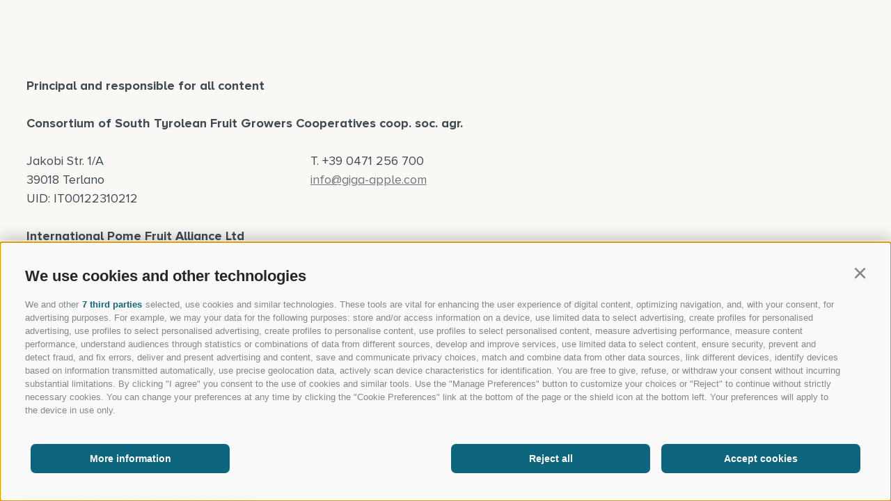

--- FILE ---
content_type: text/html; charset=utf-8
request_url: https://www.giga-apple.com/pages/popup.aspx?lang=en&module=content/impressumslide&siteid=4b7d5f7d-c37e-4282-a74c-f0a00a5ccfcf
body_size: 16888
content:


<!DOCTYPE html PUBLIC "-//W3C//DTD XHTML 1.0 Transitional//EN" "http://www.w3.org/TR/xhtml1/DTD/xhtml1-transitional.dtd">
<html xmlns="http://www.w3.org/1999/xhtml" xml:lang="en" lang="en">
<head><link rel="preconnect" href="https://www.googletagmanager.com"><link rel="dns-prefetch" href="https://www.googletagmanager.com"><link rel="preconnect" href="https://www.google-analytics.com"><link rel="dns-prefetch" href="https://www.google-analytics.com"><script>var dataLayer = window.dataLayer = window.dataLayer || [];window['gtag_enable_tcf_support'] = true;</script><script type="text/javascript">(function(w,d,s,l,i){w[l]=w[l]||[];w[l].push({'gtm.start':new Date().getTime(),event:'gtm.js'});var f=d.getElementsByTagName(s)[0],j=d.createElement(s),dl=l!='dataLayer'?'&l='+l:'';j.async=true;j.src='https://www.googletagmanager.com/gtm.js?id=' + i + dl; f.parentNode.insertBefore(j, f);})(window,document,'script','dataLayer','GTM-NFHWBRW');</script><meta http-equiv="content-type" content="text/html; charset=utf-8" /><style type="text/css">.clearfix:before,.clearfix:after{content:" ";display:table}
.clearfix:after{clear:both}html{line-height:1.15;-webkit-text-size-adjust:100%}
body{margin:0}main{display:block}a{background-color:transparent}b,strong{font-weight:bolder}
small{font-size:80%}sub,sup{font-size:75%;line-height:0;position:relative;vertical-align:baseline}
sub{bottom:-0.25em}sup{top:-0.5em}img{border-style:none}button,input,select,textarea{font-family:inherit;font-size:100%;line-height:1.15;margin:0}
button,input{overflow:visible}button,select{text-transform:none}button,[type=button],[type=reset],[type=submit]{-webkit-appearance:button}
button::-moz-focus-inner,[type=button]::-moz-focus-inner,[type=reset]::-moz-focus-inner,[type=submit]::-moz-focus-inner{border-style:none;padding:0}
button:-moz-focusring,[type=button]:-moz-focusring,[type=reset]:-moz-focusring,[type=submit]:-moz-focusring{outline:1px dotted ButtonText}
textarea{overflow:auto}[type=checkbox],[type=radio]{box-sizing:border-box;padding:0}
[type=number]::-webkit-inner-spin-button,[type=number]::-webkit-outer-spin-button{height:auto}
[type=search]{-webkit-appearance:textfield;outline-offset:-2px}[type=search]::-webkit-search-decoration{-webkit-appearance:none}
::-webkit-file-upload-button{-webkit-appearance:button;font:inherit}p{margin:0 0 10px}
[hidden]{display:none}html{-moz-box-sizing:border-box;-webkit-box-sizing:border-box;box-sizing:border-box;font-size:1em;font-size:1.125em;-webkit-tap-highlight-color:rgba(0,0,0,0);scroll-behavior:smooth}
*,*:before,*:after{-moz-box-sizing:inherit;-webkit-box-sizing:inherit;box-sizing:inherit}
body{font-family:"Proxima Nova",-apple-system,BlinkMacSystemFont,"Segoe UI","Helvetica Neue",Arial,sans-serif;line-height:1.5;color:#3F4952;background-color:#FFF}
body.theme-cosmic{font-family:"Montserrat",-apple-system,BlinkMacSystemFont,"Segoe UI","Helvetica Neue",Arial,sans-serif;color:#0A0707}
body.theme-redpop{font-family:"Aller",-apple-system,BlinkMacSystemFont,"Segoe UI","Helvetica Neue",Arial,sans-serif;color:#4A4A49}
body.theme-yello{font-family:"Gravostyle Basic",-apple-system,BlinkMacSystemFont,"Segoe UI","Helvetica Neue",Arial,sans-serif;color:#333}
body.theme-homeoa{font-family:"Montserrat",-apple-system,BlinkMacSystemFont,"Segoe UI","Helvetica Neue",Arial,sans-serif;color:#4D4E46}
body.theme-cherry{font-family:"Asap",-apple-system,BlinkMacSystemFont,"Segoe UI","Helvetica Neue",Arial,sans-serif;color:#4A4A49}
body.theme-hoa{font-family:"Gill Sans",-apple-system,BlinkMacSystemFont,"Segoe UI","Helvetica Neue",Arial,sans-serif;color:#231F20}
body.theme-giga{font-family:"Gellix",-apple-system,BlinkMacSystemFont,"Segoe UI","Helvetica Neue",Arial,sans-serif;color:#081D20}
body.theme-pleasuretrip{background-color:#ECE2DA}body .slide-content ul li{list-style-position:inside}
#aspnetForm{overflow:hidden}.fluid-image{width:100%;height:auto;display:block}
.fit-image{width:100%;height:100%;object-fit:cover}.slide-content.header-active{padding-top:90px}
.cookie-banner{max-width:350px;right:auto!important;bottom:15px!important;left:15px!important}
.popup{background-color:#FAF8F4}@font-face{font-family:"Billy-Ohio";src:url("/media/fonts/Billy-Ohio.woff2") format("woff2"),url("/media/fonts/Billy-Ohio.woff") format("woff"),url("/media/fonts/Billy-Ohio.svg#Billy-Ohio") format("svg"),url("/media/fonts/Billy-Ohio.eot"),url("/media/fonts/Billy-Ohio.eot?#iefix") format("embedded-opentype");font-weight:normal;font-style:normal;font-display:swap}
@font-face{font-family:"Proxima Nova";src:url("/media/fonts/ProximaNovaA/ProximaNovaA-Regular.eot");src:url("/media/fonts/ProximaNovaA/ProximaNovaA-Regular.eot?#iefix") format("embedded-opentype"),url("/media/fonts/ProximaNovaA/ProximaNovaA-Regular.woff2") format("woff2"),url("/media/fonts/ProximaNovaA/ProximaNovaA-Regular.woff") format("woff"),url("/media/fonts/ProximaNovaA/ProximaNovaA-Regular.ttf") format("truetype"),url("/media/fonts/ProximaNovaA/ProximaNovaA-Regular.svg#ProximaNovaA-Regular") format("svg");font-weight:400;font-style:normal;font-display:swap}
@font-face{font-family:"Proxima Nova";src:url("/media/fonts/ProximaNovaA/ProximaNovaA-Bold.eot");src:url("/media/fonts/ProximaNovaA/ProximaNovaA-Bold.eot?#iefix") format("embedded-opentype"),url("/media/fonts/ProximaNovaA/ProximaNovaA-Bold.woff2") format("woff2"),url("/media/fonts/ProximaNovaA/ProximaNovaA-Bold.woff") format("woff"),url("/media/fonts/ProximaNovaA/ProximaNovaA-Bold.ttf") format("truetype"),url("/media/fonts/ProximaNovaA/ProximaNovaA-Bold.svg#ProximaNovaA-Bold") format("svg");font-weight:700;font-style:normal;font-display:swap}
@font-face{font-family:"Proxima Nova";src:url("/media/fonts/ProximaNovaA/ProximaNovaA-Extrabld.eot");src:url("/media/fonts/ProximaNovaA/ProximaNovaA-Extrabld.eot?#iefix") format("embedded-opentype"),url("/media/fonts/ProximaNovaA/ProximaNovaA-Extrabld.woff2") format("woff2"),url("/media/fonts/ProximaNovaA/ProximaNovaA-Extrabld.woff") format("woff"),url("/media/fonts/ProximaNovaA/ProximaNovaA-Extrabld.ttf") format("truetype"),url("/media/fonts/ProximaNovaA/ProximaNovaA-Extrabld.svg#ProximaNovaA-Extrabld") format("svg");font-weight:800;font-style:normal;font-display:swap}
@font-face{font-family:"Proxima Nova";src:local("Proxima Nova Semibold Italic"),local("Proxima-Nova-Semibold-Italic"),url("/media/fonts/ProximaNova-SemiboldIt.woff2") format("woff2"),url("/media/fonts/ProximaNova-SemiboldIt.woff") format("woff"),url("/media/fonts/ProximaNova-SemiboldIt.ttf") format("truetype");font-weight:600;font-style:italic;font-display:swap}
@font-face{font-family:"Proxima Nova";src:local("Proxima Nova Semibold"),local("Proxima-Nova-Semibold"),url("/media/fonts/ProximaNova-Semibold.woff2") format("woff2"),url("/media/fonts/ProximaNova-Semibold.woff") format("woff"),url("/media/fonts/ProximaNova-Semibold.ttf") format("truetype");font-weight:600;font-style:normal;font-display:swap}
@font-face{font-family:"Gellix";src:local("Gellix Regular"),local("Gellix-Regular"),url("/media/fonts/Gellix/Gellix-Regular.woff2") format("woff2"),url("/media/fonts/Gellix/Gellix-Semibold.woff") format("woff"),url("/media/fonts/Gellix/Gellix-Regular.eot"),url("/media/fonts/Gellix/Gellix-Regular.eot?#iefix") format("embedded-opentype");font-weight:400;font-style:normal;font-display:swap}
@font-face{font-family:"Gellix";src:local("Gellix ExtraBold"),local("Gellix-ExtraBold"),url("/media/fonts/Gellix/Gellix-ExtraBold.woff2") format("woff2"),url("/media/fonts/Gellix/Gellix-ExtraBold.woff") format("woff"),url("/media/fonts/Gellix/Gellix-ExtraBold.eot"),url("/media/fonts/Gellix/Gellix-ExtraBold.eot?#iefix") format("embedded-opentype");font-weight:800;font-style:normal;font-display:swap}
@font-face{font-family:"Aller";src:local("Aller Regular"),local("Aller-Regular"),url("/media/fonts/Aller/Aller_Rg.woff") format("woff"),url("/media/fonts/Aller/Aller_Rg.ttf") format("truetype");font-weight:400;font-style:normal;font-display:swap}
@font-face{font-family:"Aller";src:local("Aller Italic"),local("Aller-Italic"),url("/media/fonts/Aller/Aller_It.woff") format("woff"),url("/media/fonts/Aller/Aller_It.ttf") format("truetype");font-weight:400;font-style:italic;font-display:swap}
@font-face{font-family:"Aller";src:local("Aller Bold"),local("Aller-Bold"),url("/media/fonts/Aller/Aller_Bd.woff") format("woff"),url("/media/fonts/Aller/Aller_Bd.ttf") format("truetype");font-weight:700;font-style:normal;font-display:swap}
@font-face{font-family:"Montserrat";font-style:normal;font-weight:200;font-display:swap;src:url("/media/fonts/Montserrat/montserrat-v25-latin-200.eot");src:local(""),url("/media/fonts/Montserrat/montserrat-v25-latin-200.eot?#iefix") format("embedded-opentype"),url("/media/fonts/Montserrat/montserrat-v25-latin-200.woff2") format("woff2"),url("/media/fonts/Montserrat/montserrat-v25-latin-200.woff") format("woff"),url("/media/fonts/Montserrat/montserrat-v25-latin-200.ttf") format("truetype"),url("/media/fonts/Montserrat/montserrat-v25-latin-200.svg#Montserrat") format("svg")}
@font-face{font-family:"Montserrat";font-style:normal;font-weight:400;font-display:swap;src:url("/media/fonts/Montserrat/montserrat-v15-latin-regular.eot");src:local(""),url("/media/fonts/Montserrat/montserrat-v15-latin-regular.eot?#iefix") format("embedded-opentype"),url("/media/fonts/Montserrat/montserrat-v15-latin-regular.woff2") format("woff2"),url("/media/fonts/Montserrat/montserrat-v15-latin-regular.woff") format("woff"),url("/media/fonts/Montserrat/montserrat-v15-latin-regular.ttf") format("truetype"),url("/media/fonts/Montserrat/montserrat-v15-latin-regular.svg#Montserrat") format("svg")}
@font-face{font-family:"Montserrat";font-style:normal;font-weight:500;font-display:swap;src:url("/media/fonts/Montserrat/montserrat-v25-latin-500.eot");src:local(""),url("/media/fonts/Montserrat/montserrat-v25-latin-500.eot?#iefix") format("embedded-opentype"),url("/media/fonts/Montserrat/montserrat-v25-latin-500.woff2") format("woff2"),url("/media/fonts/Montserrat/montserrat-v25-latin-500.woff") format("woff"),url("/media/fonts/Montserrat/montserrat-v25-latin-500.ttf") format("truetype"),url("/media/fonts/Montserrat/montserrat-v25-latin-500.svg#Montserrat") format("svg")}
@font-face{font-family:"Montserrat";font-style:normal;font-weight:600;font-display:swap;src:url("/media/fonts/Montserrat/montserrat-v25-latin-600.eot");src:local(""),url("/media/fonts/Montserrat/montserrat-v25-latin-600.eot?#iefix") format("embedded-opentype"),url("/media/fonts/Montserrat/montserrat-v25-latin-600.woff2") format("woff2"),url("/media/fonts/Montserrat/montserrat-v25-latin-600.woff") format("woff"),url("/media/fonts/Montserrat/montserrat-v25-latin-600.ttf") format("truetype"),url("/media/fonts/Montserrat/montserrat-v25-latin-600.svg#Montserrat") format("svg")}
@font-face{font-family:"Montserrat";font-style:normal;font-weight:700;font-display:swap;src:url("/media/fonts/Montserrat/montserrat-v15-latin-700.eot");src:local(""),url("/media/fonts/Montserrat/montserrat-v15-latin-700.eot?#iefix") format("embedded-opentype"),url("/media/fonts/Montserrat/montserrat-v15-latin-700.woff2") format("woff2"),url("/media/fonts/Montserrat/montserrat-v15-latin-700.woff") format("woff"),url("/media/fonts/Montserrat/montserrat-v15-latin-700.ttf") format("truetype"),url("/media/fonts/Montserrat/montserrat-v15-latin-700.svg#Montserrat") format("svg")}
@font-face{font-family:"Montserrat";font-style:normal;font-weight:800;font-display:swap;src:url("/media/fonts/Montserrat/montserrat-v15-latin-800.eot");src:local(""),url("/media/fonts/Montserrat/montserrat-v15-latin-800.eot?#iefix") format("embedded-opentype"),url("/media/fonts/Montserrat/montserrat-v15-latin-800.woff2") format("woff2"),url("/media/fonts/Montserrat/montserrat-v15-latin-800.woff") format("woff"),url("/media/fonts/Montserrat/montserrat-v15-latin-800.ttf") format("truetype"),url("/media/fonts/Montserrat/montserrat-v15-latin-800.svg#Montserrat") format("svg")}
@font-face{font-family:"Montserrat";font-style:normal;font-weight:900;font-display:swap;src:url("/media/fonts/Montserrat/montserrat-v15-latin-900.eot");src:local(""),url("/media/fonts/Montserrat/montserrat-v15-latin-900.eot?#iefix") format("embedded-opentype"),url("/media/fonts/Montserrat/montserrat-v15-latin-900.woff2") format("woff2"),url("/media/fonts/Montserrat/montserrat-v15-latin-900.woff") format("woff"),url("/media/fonts/Montserrat/montserrat-v15-latin-900.ttf") format("truetype"),url("/media/fonts/Montserrat/montserrat-v15-latin-900.svg#Montserrat") format("svg")}
@font-face{font-family:"Asap";font-style:normal;font-weight:400;font-display:swap;src:url("/media/fonts/Asap/asap-v15-latin-regular.eot");src:local(""),url("/media/fonts/Asap/asap-v15-latin-regular.eot?#iefix") format("embedded-opentype"),url("/media/fonts/Asap/asap-v15-latin-regular.woff2") format("woff2"),url("/media/fonts/Asap/asap-v15-latin-regular.woff") format("woff"),url("/media/fonts/Asap/asap-v15-latin-regular.ttf") format("truetype"),url("/media/fonts/Asap/asap-v15-latin-regular.svg#Asap") format("svg")}
@font-face{font-family:"Asap";font-style:normal;font-weight:700;font-display:swap;src:url("/media/fonts/Asap/asap-v15-latin-700.eot");src:local(""),url("/media/fonts/Asap/asap-v15-latin-700.eot?#iefix") format("embedded-opentype"),url("/media/fonts/Asap/asap-v15-latin-700.woff2") format("woff2"),url("/media/fonts/Asap/asap-v15-latin-700.woff") format("woff"),url("/media/fonts/Asap/asap-v15-latin-700.ttf") format("truetype"),url("/media/fonts/Asap/asap-v15-latin-700.svg#Asap") format("svg")}
@font-face{font-family:"TradeGothic";src:url("/media/fonts/TradeGothic/TradeGothic-BoldTwo.eot");src:url("/media/fonts/TradeGothic/TradeGothic-BoldTwo.eot?#iefix") format("embedded-opentype"),url("/media/fonts/TradeGothic/TradeGothic-BoldTwo.woff2") format("woff2"),url("/media/fonts/TradeGothic/TradeGothic-BoldTwo.woff") format("woff"),url("/media/fonts/TradeGothic/TradeGothic-BoldTwo.ttf") format("truetype"),url("/media/fonts/TradeGothic/TradeGothic-BoldTwo.svg#TradeGothic-BoldTwo") format("svg");font-weight:bold;font-style:normal;font-display:swap}
@font-face{font-family:"TradeGothic";src:url("/media/fonts/TradeGothic/TradeGothic.eot");src:url("/media/fonts/TradeGothic/TradeGothic.eot?#iefix") format("embedded-opentype"),url("/media/fonts/TradeGothic/TradeGothic.woff2") format("woff2"),url("/media/fonts/TradeGothic/TradeGothic.woff") format("woff"),url("/media/fonts/TradeGothic/TradeGothic.ttf") format("truetype"),url("/media/fonts/TradeGothic/TradeGothic.svg#TradeGothic") format("svg");font-weight:500;font-style:normal;font-display:swap}
@font-face{font-family:"Gill Sans";src:url("/media/fonts/GillSans/GillSans-Light.eot");src:url("/media/fonts/GillSans/GillSans-Light.eot?#iefix") format("embedded-opentype"),url("/media/fonts/GillSans/GillSans-Light.woff2") format("woff2"),url("/media/fonts/GillSans/GillSans-Light.woff") format("woff"),url("/media/fonts/GillSans/GillSans-Light.ttf") format("truetype"),url("/media/fonts/GillSans/GillSans-Light.svg#GillSans-Light") format("svg");font-weight:300;font-style:normal;font-display:swap}
@font-face{font-family:"Gill Sans";src:url("/media/fonts/GillSans/GillSans.eot");src:url("/media/fonts/GillSans/GillSans.eot?#iefix") format("embedded-opentype"),url("/media/fonts/GillSans/GillSans.woff2") format("woff2"),url("/media/fonts/GillSans/GillSans.woff") format("woff"),url("/media/fonts/GillSans/GillSans.ttf") format("truetype"),url("/media/fonts/GillSans/GillSans.svg#GillSans") format("svg");font-weight:normal;font-style:normal;font-display:swap}
@font-face{font-family:"Gill Sans";src:url("/media/fonts/GillSans/GillSans-Medium.eot");src:url("/media/fonts/GillSans/GillSans-Medium.eot?#iefix") format("embedded-opentype"),url("/media/fonts/GillSans/GillSans-Medium.woff2") format("woff2"),url("/media/fonts/GillSans/GillSans-Medium.woff") format("woff"),url("/media/fonts/GillSans/GillSans-Medium.ttf") format("truetype"),url("/media/fonts/GillSans/GillSans-Medium.svg#GillSans-Medium") format("svg");font-weight:500;font-style:normal;font-display:swap}
@font-face{font-family:"Gravostyle Basic";src:url("/media/fonts/Gravostyle/GravostyleBasic-Bold.eot");src:url("/media/fonts/Gravostyle/GravostyleBasic-Bold.eot?#iefix") format("embedded-opentype"),url("/media/fonts/Gravostyle/GravostyleBasic-Bold.woff2") format("woff2"),url("/media/fonts/Gravostyle/GravostyleBasic-Bold.woff") format("woff"),url("/media/fonts/Gravostyle/GravostyleBasic-Bold.ttf") format("truetype"),url("/media/fonts/Gravostyle/GravostyleBasic-Bold.svg#GravostyleBasic-Bold") format("svg");font-weight:bold;font-style:normal;font-display:swap}
@font-face{font-family:"Gravostyle Basic";src:url("/media/fonts/Gravostyle/GravostyleBasic-Regular.eot");src:url("/media/fonts/Gravostyle/GravostyleBasic-Regular.eot?#iefix") format("embedded-opentype"),url("/media/fonts/Gravostyle/GravostyleBasic-Regular.woff2") format("woff2"),url("/media/fonts/GravostyleBasic-Regular.woff") format("woff"),url("/media/fonts/Gravostyle/GravostyleBasic-Regular.ttf") format("truetype"),url("/media/fonts/Gravostyle/GravostyleBasic-Regular.svg#GravostyleBasic-Regular") format("svg");font-weight:normal;font-style:normal;font-display:swap}
.button{display:inline-block;padding:21px 33px 21px 33px;padding:1.1666666667rem 1.8333333333rem 1.1666666667rem 1.8333333333rem;font-size:18px;line-height:1;font-weight:700;letter-spacing:.05em;text-align:center;text-transform:uppercase;vertical-align:middle;cursor:pointer;background-image:none;border:1px solid transparent;border-radius:3px;color:#3F4952;background-color:#FFF;-webkit-transition:all .3s ease-in-out;-moz-transition:all .3s ease-in-out;transition:all .3s ease-in-out;text-decoration:none}
.button.disabled,.button[disabled]{pointer-events:none;cursor:not-allowed;filter:alpha(opacity=65);opacity:.65}
.theme-hoa .button{font-weight:500}.button--border{color:#0079BC;background-color:transparent;border-color:#0079BC}
.button--primary{color:#fff!important;background-color:#0079BC;border-color:#0079BC}
.theme-cosmic .button--primary{background-color:#543D6C;border-color:#543D6C}
.theme-redpop .button--primary{background-color:#a11145;border-color:#a11145;border-radius:28px}
.theme-yello .button--primary{background-color:#ffe536;border-color:#ffe536;color:#f41e53!important;border-radius:28px}
.theme-homeoa .button--primary{background-color:#2A6439;border-color:#2A6439;border-radius:28px}
.theme-cherry .button--primary{background-color:#a11145;border-color:#a11145;border-radius:28px}
.theme-hoa .button--primary{background-color:#8dc63f;border-color:#8dc63f;border-radius:28px}
.theme-giga .button--primary{background-color:#F9AF03;border-color:#F9AF03}
.button--secondary{color:#fff!important;background-color:#83A150;border-color:#83A150}
.theme-cosmic .button--secondary{background-color:#543D6C;border-color:#543D6C;border-radius:28px}
.theme-redpop .button--secondary{background-color:#a11145;border-color:#a11145;border-radius:28px}
.theme-yello .button--secondary{background-color:#f41e53;border-color:#f41e53;color:#ffe536!important;border-radius:28px}
.theme-homeoa .button--secondary{background-color:#39884d;border-color:#39884d;border-radius:28px}
.theme-cherry .button--secondary{background-color:#a11145;border-color:#a11145;border-radius:28px}
.theme-hoa .button--secondary{background-color:#8dc63f;border-color:#8dc63f;border-radius:28px}
.theme-giga .button--secondary{background-color:#F9AF03;border-color:#F9AF03}
.button--gray{color:#fff;background-color:#6F777E;border-color:#6F777E}.button--empty{color:#0079BC;background-color:transparent;border-color:transparent}
.button--full{width:100%;padding-left:0;padding-right:0}.main-button{display:inline-block;padding:21px 33px 21px 33px;padding:1.1666666667rem 1.8333333333rem 1.1666666667rem 1.8333333333rem;font-size:18px;line-height:1;font-weight:700;letter-spacing:.05em;text-align:center;text-transform:uppercase;vertical-align:middle;cursor:pointer;background-image:none;border:1px solid #0079BC;border-radius:3px;-webkit-transition:all .3s ease-in-out;-moz-transition:all .3s ease-in-out;transition:all .3s ease-in-out;text-decoration:none;color:#fff!important;background-color:#0079BC}
.main-button.disabled,.main-button[disabled]{pointer-events:none;cursor:not-allowed;filter:alpha(opacity=65);opacity:.65}
.main-button a{color:#fff;text-decoration:none}.theme-marlene .main-button{border:1px solid #0079BC;background-color:#0079BC}
.main-button.theme-marlene{border:1px solid #0079BC!important;background-color:#0079BC!important}
.theme-cosmic .main-button{border:1px solid #543D6C;background-color:#543D6C;border-radius:28px;text-transform:none;font-weight:800}
.main-button.theme-cosmic{border:1px solid #543D6C!important;background-color:#543D6C!important}
.theme-redpop .main-button{border:1px solid #a11145;background-color:#a11145;border-radius:28px;text-transform:none;font-weight:700}
.main-button.theme-redpop{border:1px solid #a11145!important;background-color:#a11145!important}
.theme-yello .main-button{border:1px solid #ffe536;background-color:#ffe536;border-radius:28px;text-transform:none;font-weight:700;color:#f41e53!important}
.main-button.theme-yello{border:1px solid #ffe536!important;background-color:#ffe536!important}
.theme-homeoa .main-button{border:1px solid #2A6439;background-color:#2A6439;border-radius:28px;text-transform:none;font-weight:700}
.main-button.theme-homeoa{border:1px solid #2A6439!important;background-color:#2A6439!important}
.theme-cherry .main-button{border:1px solid #a11145;background-color:#a11145;border-radius:28px;text-transform:none;font-weight:700}
.main-button.theme-cherry{border:1px solid #a11145!important;background-color:#a11145!important}
.theme-hoa .main-button{border:1px solid #8dc63f;background-color:#8dc63f;border-radius:28px;text-transform:none;font-weight:500}
.main-button.theme-hoa{border:1px solid #8dc63f!important;background-color:#8dc63f!important}
.theme-giga .main-button{border:1px solid #F9AF03;background-color:#F9AF03;text-transform:none;font-weight:800}
.main-button.theme-giga{border:1px solid #F9AF03!important;background-color:#F9AF03!important}
.row{display:-webkit-flex;display:-moz-flex;display:-ms-flexbox;display:flex;-webkit-flex:1 1 auto;-moz-flex:1 1 auto;-ms-flex:1 1 auto;flex:1 1 auto;-webkit-flex-direction:row;-moz-flex-direction:row;flex-direction:row;-ms-flex-direction:row;-webkit-box-lines:multiple;-moz-box-lines:multiple;box-lines:multiple;-webkit-flex-wrap:wrap;-moz-flex-wrap:wrap;-ms-flex-wrap:wrap;flex-wrap:wrap}
.row--reverse{-webkit-flex-direction:row-reverse;-moz-flex-direction:row-reverse;flex-direction:row-reverse;-ms-flex-direction:row-reverse}
.row:before,.row:after{content:" ";display:table}
.row:after{clear:both}@supports(display:flex){.row:before,.row:after{content:"";display:none}
.row:after{clear:none}}@supports(display:-ms-flexbox){.row:before,.row:after{content:"";display:none}
.row:after{clear:none}}@supports(display:-moz-flex){.row:before,.row:after{content:"";display:none}
.row:after{clear:none}}@supports(display:-webkit-flex){.row:before,.row:after{content:"";display:none}
.row:after{clear:none}}.col{-webkit-flex-grow:1;-moz-flex-grow:1;flex-grow:1;-ms-flex-positive:1;-webkit-flex-basis:0;-moz-flex-basis:0;flex-basis:0;-ms-flex-preferred-size:0;max-width:100%}
a{color:#6F777E;text-decoration:underline;-webkit-transition:all .3s ease-in-out;-moz-transition:all .3s ease-in-out;transition:all .3s ease-in-out}
.theme-cosmic a{color:#0A0707}.theme-redpop a{color:#4A4A49}.theme-yello a{color:#333}
.theme-homeoa a{color:#4D4E46}.theme-cherry a{color:#4A4A49}.theme-hoa a{color:#231F20}
.theme-giga a{color:#081D20}h1,h2,h3,.h1,.h2,.h3,.title-big,.title-medium,.title-small{font-family:inherit;font-weight:500;line-height:1;color:inherit}
h1 small,h2 small,h3 small,.h1 small,.h2 small,.h3 small,h1 .small,h2 .small,h3 .small,.h1 .small,.h2 .small,.h3 .small,.title-big small,.title-medium small,.title-small small{font-weight:normal;line-height:1;color:#55636f}
h1,.h1,h2,.h2,h3,.h3,h4,.h4,h5,.h5,h6,.h6,.title-big,.title-medium,.title-small{margin-top:10px;margin-bottom:10px}
h1 small,.h1 small,h2 small,.h2 small,h3 small,.h3 small,h1 .small,.h1 .small,h2 .small,.h2 .small,h3 .small,.h3 .small,.title-big small,.title-medium small,.title-small small{font-size:65%}
h1,.h1{font-size:45px;line-height:1;letter-spacing:.03em;font-family:"Billy-Ohio",-apple-system,BlinkMacSystemFont,"Segoe UI","Helvetica Neue",Arial,cursive}
@media all and (max-width:667px){h1,.h1{font-size:40px;line-height:1}}@media all and (max-width:414px){h1,.h1{word-break:break-word}
}.theme-cosmic h1,.theme-cosmic .h1{font-weight:800;font-family:"Montserrat",-apple-system,BlinkMacSystemFont,"Segoe UI","Helvetica Neue",Arial,sans-serif;color:#543D6C}
@media all and (max-width:667px){.theme-cosmic h1,.theme-cosmic .h1{font-size:32px;line-height:1}
}@media all and (max-width:414px){.theme-cosmic h1,.theme-cosmic .h1{font-size:28px;line-height:1}
}.theme-redpop h1,.theme-redpop .h1{font-weight:700;font-family:"Aller",-apple-system,BlinkMacSystemFont,"Segoe UI","Helvetica Neue",Arial,sans-serif}
@media all and (max-width:414px){.theme-redpop h1,.theme-redpop .h1{font-size:32px;line-height:1}
}.theme-yello h1,.theme-yello .h1{font-weight:700;font-family:"Gravostyle Basic",-apple-system,BlinkMacSystemFont,"Segoe UI","Helvetica Neue",Arial,sans-serif;text-transform:uppercase}
@media all and (max-width:414px){.theme-yello h1,.theme-yello .h1{font-size:32px;line-height:1}
}.theme-homeoa h1,.theme-homeoa .h1{display:block;font-size:50px;line-height:1.14;letter-spacing:unset;font-weight:700;font-family:"Montserrat",-apple-system,BlinkMacSystemFont,"Segoe UI","Helvetica Neue",Arial,sans-serif;color:#2A6439;margin-top:18px;margin-bottom:18px}
@media all and (max-width:1280px){.theme-homeoa h1,.theme-homeoa .h1{font-size:40px}
}@media all and (max-width:1024px){.theme-homeoa h1,.theme-homeoa .h1{font-size:35px}
}@media all and (max-width:768px){.theme-homeoa h1,.theme-homeoa .h1{font-size:30px;margin-top:10px;margin-bottom:10px}
}@media all and (max-width:414px){.theme-homeoa h1,.theme-homeoa .h1{font-size:26px}
}.theme-hoa h1,.theme-hoa .h1{font-weight:700;font-family:"TradeGothic",-apple-system,BlinkMacSystemFont,"Segoe UI","Helvetica Neue",Arial,sans-serif}
@media all and (max-width:414px){.theme-hoa h1,.theme-hoa .h1{font-size:32px;line-height:1}
}.theme-cherry h1,.theme-cherry .h1{font-weight:700;font-family:"Asap",-apple-system,BlinkMacSystemFont,"Segoe UI","Helvetica Neue",Arial,sans-serif}
@media all and (max-width:414px){.theme-cherry h1,.theme-cherry .h1{font-size:32px;line-height:1}
}.theme-giga h1,.theme-giga .h1{font-weight:800;font-family:"Gellix",-apple-system,BlinkMacSystemFont,"Segoe UI","Helvetica Neue",Arial,sans-serif}
@media all and (max-width:414px){.theme-giga h1,.theme-giga .h1{font-size:32px;line-height:1}
}.theme-contest h1,.theme-contest .h1{color:#0079BC}.theme-pleasuretrip h1,.theme-pleasuretrip .h1{color:#0079BC}
.theme-inspired .page-content h1,.theme-inspired .page-content .h1{font-family:"Proxima Nova",-apple-system,BlinkMacSystemFont,"Segoe UI","Helvetica Neue",Arial,sans-serif;font-size:32px;line-height:1.375;font-weight:700;letter-spacing:1.28px;text-transform:uppercase}
.theme-newsletter .page-content h1,.theme-newsletter .page-content .h1{font-size:90px;line-height:1;color:#0079BC}
h2,.h2{font-size:32px;line-height:1.1875;font-weight:700;letter-spacing:.04em;text-transform:uppercase}
@media all and (max-width:667px){h2,.h2{font-size:28px;line-height:1.2142857143}
}@media all and (max-width:414px){h2,.h2{word-break:break-word}}@media all and (max-width:320px){h2,.h2{font-size:25px;line-height:1.28}
}.theme-cosmic h2,.theme-cosmic .h2{font-weight:700}.theme-redpop h2,.theme-redpop .h2{font-weight:700}
.theme-yello h2,.theme-yello .h2{font-weight:700;text-transform:none}.theme-homeoa h2,.theme-homeoa .h2{font-weight:700}
.theme-hoa h2,.theme-hoa .h2{font-weight:700;font-family:"TradeGothic",-apple-system,BlinkMacSystemFont,"Segoe UI","Helvetica Neue",Arial,sans-serif}
.theme-cherry h2,.theme-cherry .h2{font-weight:700}.theme-giga h2,.theme-giga .h2{font-weight:800}
@media all and (max-width:768px){.theme-pleasuretrip h2,.theme-pleasuretrip .h2{font-size:25px;line-height:1.12}
}.theme-inspired .page-content h2,.theme-inspired .page-content .h2{font-family:"Proxima Nova",-apple-system,BlinkMacSystemFont,"Segoe UI","Helvetica Neue",Arial,sans-serif;font-size:22px;line-height:2;font-weight:400;letter-spacing:1.28px}
.theme-newsletter .page-content h2,.theme-newsletter .page-content .h2{font-family:"Proxima Nova",-apple-system,BlinkMacSystemFont,"Segoe UI","Helvetica Neue",Arial,sans-serif;font-size:22px;line-height:2;font-weight:400;letter-spacing:1.28px;text-transform:none;color:#0079BC}
h3,.h3{font-size:35px;line-height:1.1428571429;font-weight:800;letter-spacing:.04em;color:#0079BC}
.theme-cosmic h3,.theme-cosmic .h3{color:#543D6C}.theme-redpop h3,.theme-redpop .h3{color:#a11145}
.theme-yello h3,.theme-yello .h3{color:#f41e53}.theme-homeoa h3,.theme-homeoa .h3{color:#2A6439}
.theme-hoa h3,.theme-hoa .h3{color:#8dc63f}.theme-cherry h3,.theme-cherry .h3{color:#a11145}
.theme-giga h3,.theme-giga .h3{color:#F9AF03}h4,.h4{font-size:25px;line-height:1.2;font-weight:700;letter-spacing:.02em}
.theme-hoa h4,.theme-hoa .h4{font-weight:500}h5,.h5{font-size:20px;line-height:1.2;font-weight:700;letter-spacing:.02em}
.theme-hoa h5,.theme-hoa .h5{font-weight:500}h6,.h6{font-size:16px;line-height:1.375;font-weight:700;letter-spacing:.01em}
.theme-hoa h6,.theme-hoa .h6{font-weight:500}.theme-homeoa h6,.theme-homeoa .h6{display:block;margin:0;font-size:19px;line-height:1.3157894737;font-weight:400;letter-spacing:unset;color:#2A6439}
@media all and (max-width:414px){.theme-homeoa h6,.theme-homeoa .h6{font-size:16px}
}.medium{font-weight:500!important}.semibold{font-weight:600!important}.content{font-size:18px;line-height:1.5555555556;letter-spacing:.01em}
.theme-hoa .content{font-size:20px;line-height:1.4}@media all and (max-width:414px){.theme-hoa .content{font-size:18px;line-height:1.5555555556}
}.theme-homeoa .content{font-size:26px;line-height:1.5769230769;font-weight:400;letter-spacing:-0.002em}
@media all and (max-width:1280px){.theme-homeoa .content{font-size:22px}
}@media all and (max-width:1024px){.theme-homeoa .content{font-size:20px}
}@media all and (max-width:768px){.theme-homeoa .content{font-size:18px}
}@media all and (max-width:414px){.theme-homeoa .content{font-size:16px}
}.theme-pleasuretrip .content{font-size:20px;line-height:1.6}@media all and (max-width:768px){.theme-pleasuretrip .content{font-size:16px;line-height:1.5}
}.colored-text-1{color:#0079BC;font-size:25px;line-height:1.2;font-weight:600;letter-spacing:.015em}
.theme-cosmic .colored-text-1{color:#543D6C;font-size:inherit}.theme-redpop .colored-text-1{color:#a11145;font-size:inherit}
.theme-yello .colored-text-1{color:#f41e53;font-size:inherit}.theme-homeoa .colored-text-1{color:#2A6439;font-size:inherit}
.theme-hoa .colored-text-1{color:#8dc63f;font-size:inherit;font-weight:500}
.theme-cherry .colored-text-1{color:#a11145;font-size:inherit}.theme-giga .colored-text-1{color:#F9AF03;font-size:inherit}
.colored-text-2{color:#0079BC;font-size:52px;line-height:1.2115384615;font-weight:700;letter-spacing:.125em;text-transform:uppercase}
@media all and (max-width:1024px){.colored-text-2{font-size:45px;line-height:1}
}@media all and (max-width:667px){.colored-text-2{font-size:40px;line-height:1}
}.theme-cosmic .colored-text-2{color:#543D6C}.theme-redpop .colored-text-2{color:#a11145}
.theme-yello .colored-text-2{color:#f41e53}.theme-homeoa .colored-text-2{color:#2A6439}
.theme-hoa .colored-text-2{color:#8dc63f;font-weight:500}.theme-cherry .colored-text-2{color:#a11145}
.theme-giga .colored-text-2{color:#F9AF03}.colored-text-3{color:#0079BC;font-family:"Billy-Ohio",-apple-system,BlinkMacSystemFont,"Segoe UI","Helvetica Neue",Arial,cursive;font-size:155px;line-height:1.3483870968}
@media all and (max-width:1024px){.colored-text-3{font-size:105px;line-height:1.4761904762}
}@media all and (max-width:667px){.colored-text-3{font-size:85px;line-height:1.5882352941}
}.theme-cosmic .colored-text-3{color:#543D6C;font-family:"Montserrat",-apple-system,BlinkMacSystemFont,"Segoe UI","Helvetica Neue",Arial,sans-serif}
.theme-redpop .colored-text-3{color:#a11145;font-family:"Aller",-apple-system,BlinkMacSystemFont,"Segoe UI","Helvetica Neue",Arial,sans-serif}
.theme-yello .colored-text-3{color:#f41e53;font-family:"Gravostyle Basic",-apple-system,BlinkMacSystemFont,"Segoe UI","Helvetica Neue",Arial,sans-serif}
.theme-homeoa .colored-text-3{color:#2A6439;font-family:"Montserrat",-apple-system,BlinkMacSystemFont,"Segoe UI","Helvetica Neue",Arial,sans-serif}
.theme-hoa .colored-text-3{color:#8dc63f;font-family:"Gill Sans",-apple-system,BlinkMacSystemFont,"Segoe UI","Helvetica Neue",Arial,sans-serif}
.theme-cherry .colored-text-3{color:#a11145;font-family:"Asap",-apple-system,BlinkMacSystemFont,"Segoe UI","Helvetica Neue",Arial,sans-serif}
.theme-giga .colored-text-3{color:#F9AF03;font-family:"Gellix",-apple-system,BlinkMacSystemFont,"Segoe UI","Helvetica Neue",Arial,sans-serif}
.colored-text-2+.colored-text-3{margin-top:-40px}small,.small{font-size:85%}
.color-primary{color:#0079BC}.theme-cosmic .color-primary{color:#543D6C}
.theme-redpop .color-primary{color:#a11145}.theme-yello .color-primary{color:#f41e53}
.theme-homeoa .color-primary{color:#2A6439}.theme-hoa .color-primary{color:#8dc63f}
.theme-cherry .color-primary{color:#a11145}.theme-giga .color-primary{color:#F9AF03}
.color-secondary{color:#83A150}.theme-cosmic .color-secondary{color:#543D6C}
.theme-redpop .color-secondary{color:#2c022b}.theme-yello .color-secondary{color:#f41e53}
.theme-homeoa .color-secondary{color:#2A6439}.theme-cherry .color-secondary{color:#688249}
.theme-hoa .color-secondary{color:#ED1C24}.theme-giga .color-secondary{color:#0D667D}
.header{position:fixed;z-index:99;top:0;left:0;right:0;height:90px;display:-webkit-flex;display:-moz-flex;display:-ms-flexbox;display:flex;-webkit-justify-content:center;-moz-justify-content:center;-ms-justify-content:center;-o-justify-content:center;justify-content:center;-ms-flex-pack:center;-webkit-transition:all .3s ease-in-out;-moz-transition:all .3s ease-in-out;transition:all .3s ease-in-out}
@media all and (max-width:1450px){.header{-webkit-justify-content:normal;-moz-justify-content:normal;-ms-justify-content:normal;-o-justify-content:normal;justify-content:normal;-ms-flex-pack:normal;background:#FFF}
}.theme-cosmic .header,.theme-redpop .header,.theme-yello .header,.theme-homeoa .header,.theme-cherry .header,.theme-hoa .header,.theme-giga .header{display:block}
.theme-homeoa .header{position:absolute;background:transparent}@media all and (min-width:1451px){.header.header-active,.header.header-small{background:#FFF}
}.theme-homeoa .header.header-active,.theme-homeoa .header.header-small{background:transparent}
.header__inner{position:relative;max-width:1480px;margin:0 auto;padding:0 15px;height:100%;display:-webkit-flex;display:-moz-flex;display:-ms-flexbox;display:flex}
@media all and (min-width:1451px){.header__inner{-webkit-justify-content:center;-moz-justify-content:center;-ms-justify-content:center;-o-justify-content:center;justify-content:center;-ms-flex-pack:center}
}@media all and (max-width:1450px){.header__inner{padding:0}}@media all and (min-width:1451px){.theme-yello .header__inner{-webkit-justify-content:flex-end;-moz-justify-content:flex-end;-ms-justify-content:flex-end;-o-justify-content:flex-end;justify-content:flex-end;-ms-flex-pack:end}
}.theme-homeoa .header__inner{-webkit-justify-content:flex-end;-moz-justify-content:flex-end;-ms-justify-content:flex-end;-o-justify-content:flex-end;justify-content:flex-end;-ms-flex-pack:end;max-width:initial}
.header__container{display:-webkit-flex;display:-moz-flex;display:-ms-flexbox;display:flex}
.theme-cherry .header__container{margin-left:100px}.theme-homeoa .header__container{display:none}
@media all and (max-width:1450px){.header__container{-webkit-transform:translateX(100%);-moz-transform:translateX(100%);-ms-transform:translateX(100%);-o-transform:translateX(100%);transform:translateX(100%);-webkit-transition:all .3s ease-in-out;-moz-transition:all .3s ease-in-out;transition:all .3s ease-in-out;position:absolute;right:0;width:450px;top:90px;height:calc(100vh - 90px);padding:90px 45px 55px 55px;background:#0079BC;-webkit-flex-direction:column;-moz-flex-direction:column;flex-direction:column;-ms-flex-direction:column;overflow-y:auto}
.theme-cosmic .header__container{background:#543D6C}.theme-redpop .header__container{background:#a11145}
.theme-yello .header__container{background:#ffe536}.theme-homeoa .header__container{background:#2A6439}
.theme-cherry .header__container{background:#a11145;margin-left:0}.theme-hoa .header__container{background:#8dc63f}
.theme-giga .header__container{background:#F9AF03}}@media all and (max-width:667px){.header__container{top:0;height:100vh;width:100%;padding:125px 25px 50px 50px}
}@media all and (max-width:414px){.header__container{padding:105px 10px 20px 30px}
}@media all and (max-width:320px){.header__container{padding-top:100px}}
@media all and (max-width:1450px){.header__container.js-open{-webkit-transform:translateX(0);-moz-transform:translateX(0);-ms-transform:translateX(0);-o-transform:translateX(0);transform:translateX(0)}
}.header__logo-container{position:relative;top:21px;-webkit-transition:all .3s ease-in-out;-moz-transition:all .3s ease-in-out;transition:all .3s ease-in-out}
.theme-homeoa .header__logo-container{position:absolute;left:0;right:0;text-align:center;top:108px;margin:0}
@media all and (max-width:768px){.theme-homeoa .header__logo-container{top:55px}
}@media all and (min-width:1451px){.theme-cosmic .header__logo-container,.theme-redpop .header__logo-container,.theme-yello .header__logo-container,.theme-cherry .header__logo-container,.theme-hoa .header__logo-container,.theme-giga .header__logo-container{position:absolute;left:15px}
}@media all and (max-width:1450px){.header__logo-container{top:11px;margin-left:84px}
.theme-cosmic .header__logo-container,.theme-redpop .header__logo-container,.theme-yello .header__logo-container,.theme-cherry .header__logo-container,.theme-hoa .header__logo-container,.theme-giga .header__logo-container{position:absolute;top:50%;-webkit-transform:translateY(-50%);-moz-transform:translateY(-50%);-ms-transform:translateY(-50%);-o-transform:translateY(-50%);transform:translateY(-50%);margin-left:40px}
}@media all and (max-width:1024px){.theme-cosmic .header__logo-container,.theme-redpop .header__logo-container,.theme-yello .header__logo-container,.theme-cherry .header__logo-container,.theme-hoa .header__logo-container,.theme-giga .header__logo-container{margin-left:35px}
}@media all and (max-width:667px){.header__logo-container{margin-left:40px}
}@media all and (max-width:414px){.theme-cosmic .header__logo-container,.theme-redpop .header__logo-container,.theme-yello .header__logo-container,.theme-cherry .header__logo-container,.theme-hoa .header__logo-container,.theme-giga .header__logo-container{margin-left:25px}
}@media all and (min-width:1451px){.header-active .header__logo-container{top:11px}
.theme-cosmic .header-active .header__logo-container,.theme-redpop .header-active .header__logo-container,.theme-yello .header-active .header__logo-container,.theme-cherry .header-active .header__logo-container,.theme-hoa .header-active .header__logo-container,.theme-giga .header-active .header__logo-container{top:50%;-webkit-transform:translateY(-50%);-moz-transform:translateY(-50%);-ms-transform:translateY(-50%);-o-transform:translateY(-50%);transform:translateY(-50%)}
.theme-homeoa .header-active .header__logo-container{top:108px}}@media all and (min-width:1451px) and (max-width:768px){.theme-homeoa .header-active .header__logo-container{top:55px}
}.header-small .header__logo-container{top:6px}.theme-giga .header-small .header__logo-container,.theme-redpop .header-small .header__logo-container,.theme-yello .header-small .header__logo-container,.theme-cherry .header-small .header__logo-container,.theme-hoa .header-small .header__logo-container,.theme-cosmic .header-small .header__logo-container{top:50%;-webkit-transform:translateY(-50%);-moz-transform:translateY(-50%);-ms-transform:translateY(-50%);-o-transform:translateY(-50%);transform:translateY(-50%)}
.theme-homeoa .header-small .header__logo-container{top:108px;margin-right:0}
@media all and (max-width:768px){.theme-homeoa .header-small .header__logo-container{top:55px}
}@media all and (min-width:1451px){.header-small .header__logo-container{margin-right:34px}
}.header__logo-container img{height:auto;-webkit-transition:all .3s ease-in-out;-moz-transition:all .3s ease-in-out;transition:all .3s ease-in-out}
@media all and (max-width:1450px){.header__logo-container img{width:125px}
.theme-cosmic .header__logo-container img{width:145px}.theme-redpop .header__logo-container img{width:80px}
.theme-yello .header__logo-container img{width:124px}.theme-cherry .header__logo-container img{width:145px}
.theme-hoa .header__logo-container img{width:145px}.theme-homeoa .header__logo-container img{width:168px}
.theme-giga .header__logo-container img{width:110px}}@media all and (max-width:550px){.theme-hoa .header__logo-container img{width:108px}
.theme-homeoa .header__logo-container img{width:108px}}.header-small .header__logo-container img{width:96px}
.theme-cosmic .header-small .header__logo-container img{width:145px}.theme-redpop .header-small .header__logo-container img{width:80px}
.theme-yello .header-small .header__logo-container img{width:124px}.theme-cherry .header-small .header__logo-container img{width:145px}
.theme-hoa .header-small .header__logo-container img{width:145px}@media all and (max-width:550px){.theme-hoa .header-small .header__logo-container img{width:108px}
}.theme-homeoa .header-small .header__logo-container img{width:168px}@media all and (max-width:550px){.theme-homeoa .header-small .header__logo-container img{width:108px}
}.theme-giga .header-small .header__logo-container img{width:110px}.theme-cosmic .header-active .header__logo-container img{width:145px}
.theme-redpop .header-active .header__logo-container img{width:80px}.theme-yello .header-active .header__logo-container img{width:124px}
.theme-cherry .header-active .header__logo-container img{width:145px}.theme-hoa .header-active .header__logo-container img{width:145px}
@media all and (max-width:550px){.theme-hoa .header-active .header__logo-container img{width:108px}
}.theme-homeoa .header-active .header__logo-container img{width:145px}@media all and (max-width:550px){.theme-homeoa .header-active .header__logo-container img{width:108px}
}.theme-giga .header-active .header__logo-container img{width:110px}@media all and (max-width:1450px){.header__logo-container.with-negative .default{display:none}
}.header-small .header__logo-container.with-negative .default,.header-active .header__logo-container.with-negative .default{display:none}
.header__logo-container.with-negative .negative{display:none}@media all and (max-width:1450px){.header__logo-container.with-negative .negative{display:block}
}.header-small .header__logo-container.with-negative .negative,.header-active .header__logo-container.with-negative .negative{display:block}
.theme-homeoa .header__logo-link{display:inline-block}.header__logo-container--secondary{position:relative;top:21px;-webkit-transition:all .3s ease-in-out;-moz-transition:all .3s ease-in-out;transition:all .3s ease-in-out;z-index:-1}
@media all and (min-width:1451px){.theme-hoa .header__logo-container--secondary{position:absolute;right:15px}
}@media all and (max-width:1450px){.header__logo-container--secondary{top:11px}
.theme-hoa .header__logo-container--secondary{position:absolute;top:50%;-webkit-transform:translateY(-50%);-moz-transform:translateY(-50%);-ms-transform:translateY(-50%);-o-transform:translateY(-50%);transform:translateY(-50%);margin-left:225px}
}@media all and (max-width:1024px){.theme-hoa .header__logo-container--secondary{margin-left:215px}
}@media all and (max-width:667px){.theme-hoa .header__logo-container--secondary{margin-left:200px}
}@media all and (max-width:550px){.theme-hoa .header__logo-container--secondary{margin-left:165px}
}@media all and (max-width:414px){.theme-hoa .header__logo-container--secondary{margin-left:140px}
}@media all and (min-width:1451px){.header-active .header__logo-container--secondary{top:11px}
.theme-hoa .header-active .header__logo-container--secondary{top:50%;-webkit-transform:translateY(-50%);-moz-transform:translateY(-50%);-ms-transform:translateY(-50%);-o-transform:translateY(-50%);transform:translateY(-50%)}
}.header-small .header__logo-container--secondary{top:6px}.theme-hoa .header-small .header__logo-container--secondary{top:50%;-webkit-transform:translateY(-50%);-moz-transform:translateY(-50%);-ms-transform:translateY(-50%);-o-transform:translateY(-50%);transform:translateY(-50%)}
@media all and (min-width:1451px){.header-small .header__logo-container--secondary{margin-left:34px}
}.header__logo-container--secondary img{height:auto;-webkit-transition:all .3s ease-in-out;-moz-transition:all .3s ease-in-out;transition:all .3s ease-in-out}
@media all and (max-width:1450px){.theme-hoa .header__logo-container--secondary img{width:112px}
}@media all and (max-width:550px){.theme-hoa .header__logo-container--secondary img{width:83px}
}.theme-hoa .header-small .header__logo-container--secondary img{width:112px}
@media all and (max-width:550px){.theme-hoa .header-small .header__logo-container--secondary img{width:83px}
}.theme-hoa .header-active .header__logo-container--secondary img{width:112px}
@media all and (max-width:550px){.theme-hoa .header-active .header__logo-container--secondary img{width:83px}
}@media all and (max-width:1450px){.header__logo-container--secondary.with-negative .default{display:none}
}.header-small .header__logo-container--secondary.with-negative .default,.header-active .header__logo-container--secondary.with-negative .default{display:none}
.header__logo-container--secondary.with-negative .negative{display:none}
@media all and (max-width:1450px){.header__logo-container--secondary.with-negative .negative{display:block}
}.header-small .header__logo-container--secondary.with-negative .negative,.header-active .header__logo-container--secondary.with-negative .negative{display:block}
.header__link-container{padding:57px 27px 0 0;-webkit-transition:all .3s ease-in-out;-moz-transition:all .3s ease-in-out;transition:all .3s ease-in-out}
@media all and (max-width:1450px){.header__link-container{padding:0}}.theme-yello .header__link-container{padding:80px 27px 0 0}
@media all and (min-width:1451px){.header-active .header__link-container,.header-small .header__link-container{padding:35px 27px 0 0}
}.header__link{text-transform:uppercase;text-decoration:none;color:#FFF;font-size:18px;line-height:.6666666667;letter-spacing:.02em}
@media all and (max-width:1450px){.header__link{font-size:18px;line-height:.5555555556;font-weight:700;letter-spacing:.03em}
}@media all and (max-width:667px){.header__link{font-size:22px;line-height:.5;letter-spacing:.03em}
}@media all and (max-width:414px){.header__link{font-size:18px;line-height:.5555555556}
}.theme-yello .header__link{color:#f41e53}@media all and (min-width:1451px){.header-active .header__link,.header-small .header__link{color:#3F4952}
}.header__search{margin-top:52px;-webkit-transition:all .3s ease-in-out;-moz-transition:all .3s ease-in-out;transition:all .3s ease-in-out}
@media all and (max-width:1450px){.header__search{margin-top:90px}}@media all and (max-width:414px){.header__search{margin-top:35px}
}@media all and (min-width:1451px){.header-active .header__search,.header-small .header__search{margin-top:30px}
}.header__search .search-box{position:relative}.header__search .search-box__label{width:35px;height:35px;background:url("/media/search-white.svg") no-repeat center center;background-size:cover;cursor:pointer;border-radius:50%;-webkit-transition:all .3s ease-in-out;-moz-transition:all .3s ease-in-out;transition:all .3s ease-in-out}
@media all and (max-width:667px){.header__search .search-box__label{width:50px;height:50px}
}@media all and (max-width:550px){.header__search .search-box__label{width:45px;height:45px}
}@media all and (min-width:1451px){.header-active .header__search .search-box__label,.header-small .header__search .search-box__label{background:#3F4952;background:url("/media/search.svg") no-repeat center center}
}.header__burger{display:none;position:absolute;right:40px;top:50%;-webkit-transform:translateY(-50%);-moz-transform:translateY(-50%);-ms-transform:translateY(-50%);-o-transform:translateY(-50%);transform:translateY(-50%);width:57px;height:38px;cursor:pointer}
.theme-homeoa .header__burger{display:none}@media all and (max-width:1450px){.header__burger{display:block}
}@media all and (max-width:1024px){.theme-cosmic .header__burger,.theme-redpop .header__burger,.theme-yello .header__burger,.theme-homeoa .header__burger,.theme-cherry .header__burger,.theme-hoa .header__burger,.theme-giga .header__burger{right:35px}
}@media all and (max-width:414px){.theme-cosmic .header__burger,.theme-redpop .header__burger,.theme-yello .header__burger,.theme-homeoa .header__burger,.theme-cherry .header__burger,.theme-hoa .header__burger,.theme-giga .header__burger{right:25px}
}.header__burger span{display:block;position:absolute;height:5px;width:100%;background:#0079BC;border-radius:3px;opacity:1;left:0;-webkit-transform:rotate(0deg);-moz-transform:rotate(0deg);-ms-transform:rotate(0deg);-o-transform:rotate(0deg);transform:rotate(0deg);-webkit-transition:.25s ease-in-out;-moz-transition:.25s ease-in-out;transition:.25s ease-in-out;-webkit-transform-origin:right center;-moz-transform-origin:right center;-ms-transform-origin:right center;-o-transform-origin:right center;transform-origin:right center}
.header__burger span:nth-child(1){width:46px;top:0;right:0;margin-left:auto}
.header__burger span:nth-child(2){right:0;top:17px}.header__burger span:nth-child(3){width:40px;top:34px;right:0;margin-left:auto}
.theme-cosmic .header__burger span{background:#543D6C}.theme-redpop .header__burger span{background:#a11145}
.theme-yello .header__burger span{background:#ffe536}.theme-homeoa .header__burger span{background:#2A6439}
.theme-cherry .header__burger span{background:#a11145}.theme-hoa .header__burger span{background:#8dc63f}
.theme-giga .header__burger span{background:#F9AF03}.header__burger.js-open span:nth-child(1){-webkit-transform:rotate(-45deg);-moz-transform:rotate(-45deg);-ms-transform:rotate(-45deg);-o-transform:rotate(-45deg);transform:rotate(-45deg);top:0;left:8px}
.header__burger.js-open span:nth-child(2){left:100%;width:0;opacity:0}.header__burger.js-open span:nth-child(3){-webkit-transform:rotate(45deg);-moz-transform:rotate(45deg);-ms-transform:rotate(45deg);-o-transform:rotate(45deg);transform:rotate(45deg);top:33px;left:8px;width:46px}
.nav-main{padding:57px 80px 0;-webkit-transition:all .3s ease-in-out;-moz-transition:all .3s ease-in-out;transition:all .3s ease-in-out}
@media all and (max-width:1450px){.nav-main{padding:0}}.theme-cosmic .nav-main,.theme-redpop .nav-main,.theme-yello .nav-main,.theme-homeoa .nav-main,.theme-hoa .nav-main,.theme-cherry .nav-main{padding:80px 80px 0}
@media all and (max-width:1450px){.theme-cosmic .nav-main,.theme-redpop .nav-main,.theme-yello .nav-main,.theme-homeoa .nav-main,.theme-hoa .nav-main,.theme-cherry .nav-main{padding:0}
}.theme-giga .nav-main{padding:60px 80px 0}@media all and (max-width:1450px){.theme-giga .nav-main{padding:0}
}@media all and (min-width:1451px){.header-active .nav-main,.header-small .nav-main{padding:35px 80px 0}
}.nav-main__dropdown{list-style:none;padding:0;margin:0;display:-webkit-flex;display:-moz-flex;display:-ms-flexbox;display:flex}
@media all and (max-width:1450px){.nav-main__dropdown{-webkit-flex-direction:column;-moz-flex-direction:column;flex-direction:column;-ms-flex-direction:column}
}.nav-main__level-0{position:relative;margin:0 27px 28px}@media all and (max-width:1450px){.nav-main__level-0{margin:0 0 64px 0}
}@media all and (max-width:667px){.nav-main__level-0{margin:0 0 53px 0}}
@media all and (max-width:414px){.nav-main__level-0{margin:0 0 35px 0}}.nav-main__menu-0{position:relative;text-transform:uppercase;color:#FFF;text-decoration:none;font-size:19px;line-height:.6315789474;font-weight:700;letter-spacing:.04em;cursor:pointer}
@media all and (max-width:1450px){.nav-main__menu-0{font-size:18px;line-height:1.4;letter-spacing:.03em;display:-webkit-flex;display:-moz-flex;display:-ms-flexbox;display:flex;-webkit-align-items:center;-moz-align-items:center;-ms-align-items:center;-o-align-items:center;align-items:center;-ms-flex-align:center}
}@media all and (max-width:667px){.nav-main__menu-0{font-size:22px;line-height:1.4;letter-spacing:.03em}
}@media all and (max-width:414px){.nav-main__menu-0{font-size:18px;line-height:1.4}
}.theme-cosmic .nav-main__menu-0,.theme-redpop .nav-main__menu-0,.theme-cherry .nav-main__menu-0,.theme-giga .nav-main__menu-0,.theme-homeoa .nav-main__menu-0{color:#FFF}
.theme-yello .nav-main__menu-0{color:#f41e53}.theme-hoa .nav-main__menu-0{font-weight:500;color:#FFF}
@media all and (min-width:1451px){.theme-hoa .nav-main__menu-0{color:#3F4952}
}@media all and (min-width:1451px){.header-active .nav-main__menu-0,.header-small .nav-main__menu-0{color:#3F4952}
}.nav-main__active-0 .nav-main__menu-0{color:#0079BC}.theme-cosmic .nav-main__active-0 .nav-main__menu-0{color:#543D6C}
.theme-redpop .nav-main__active-0 .nav-main__menu-0{color:#a11145}.theme-yello .nav-main__active-0 .nav-main__menu-0{color:#f41e53}
.theme-homeoa .nav-main__active-0 .nav-main__menu-0{color:#2A6439}.theme-hoa .nav-main__active-0 .nav-main__menu-0{color:#8dc63f}
.theme-cherry .nav-main__active-0 .nav-main__menu-0{color:#a11145}.theme-giga .nav-main__active-0 .nav-main__menu-0{color:#F9AF03}
.onepage .nav-main__active-0 .nav-main__menu-0{color:#FFF}@media all and (max-width:1450px){.nav-main__active-0 .nav-main__menu-0{color:#FFF;text-decoration:underline}
.theme-cosmic .nav-main__active-0 .nav-main__menu-0,.theme-redpop .nav-main__active-0 .nav-main__menu-0,.theme-hoa .nav-main__active-0 .nav-main__menu-0,.theme-cherry .nav-main__active-0 .nav-main__menu-0,.theme-giga .nav-main__active-0 .nav-main__menu-0,.theme-homeoa .nav-main__active-0 .nav-main__menu-0{color:#FFF}
.theme-yello .nav-main__active-0 .nav-main__menu-0{color:#f41e53}}@media all and (max-width:1450px){.has-children .nav-main__menu-0:after{content:"";position:relative;width:12px;height:6px;background:url("/media/dropdown-menu.svg") center center;background-size:cover;display:inline-block;vertical-align:middle;margin-left:30px;-webkit-transition:all .3s ease-in-out;-moz-transition:all .3s ease-in-out;transition:all .3s ease-in-out}
}@media all and (max-width:667px){.has-children .nav-main__menu-0:after{margin-left:20px}
}.has-children.js-naviga-open .nav-main__menu-0:after{-webkit-transform:rotate(180deg);-moz-transform:rotate(180deg);-ms-transform:rotate(180deg);-o-transform:rotate(180deg);transform:rotate(180deg)}
.nav-main__flyout-0,.nav-main__flyout-1{display:none}.languages{position:relative;padding:61px 27px 0 0;-webkit-transition:all .3s ease-in-out;-moz-transition:all .3s ease-in-out;transition:all .3s ease-in-out}
@media all and (max-width:1450px){.languages{padding:0;margin-top:68px;-webkit-order:3;-moz-order:3;order:3;-ms-flex-order:3}
}@media all and (max-width:667px){.languages{margin-top:52px}}@media all and (max-width:414px){.languages{margin-top:35px}
}.theme-cosmic .languages,.theme-redpop .languages,.theme-yello .languages,.theme-homeoa .languages,.theme-hoa .languages,.theme-cherry .languages{padding:84px 27px 0 0}
@media all and (max-width:1450px){.theme-cosmic .languages,.theme-redpop .languages,.theme-yello .languages,.theme-homeoa .languages,.theme-hoa .languages,.theme-cherry .languages{padding:0}
}.theme-giga .languages{padding:64px 27px 0 0}@media all and (max-width:1450px){.theme-giga .languages{padding:0}
}.theme-homeoa .languages{position:absolute;right:5%;padding:22px 27px 0 0;margin-top:0;top:0}
@media all and (max-width:550px){.theme-homeoa .languages{padding-top:14px;right:15px}
}@media all and (max-width:375px){.theme-homeoa .languages{right:5px}}@media all and (min-width:1451px){.header-active .languages,.header-small .languages{padding:38px 27px 0 0}
}.theme-homeoa .header-active .languages,.theme-homeoa .header-small .languages{padding:22px 27px 0 0}
@media all and (max-width:550px){.theme-homeoa .header-active .languages,.theme-homeoa .header-small .languages{padding-top:14px}
}.languages .link{display:none;color:#FFF;text-decoration:none;text-transform:uppercase;font-size:18px;line-height:1.0555555556;letter-spacing:.02em}
.theme-yello .languages .link{color:#f41e53}.theme-hoa .languages .link{color:#3F4952}
@media all and (min-width:1451px){.languages .link{opacity:0}}@media all and (max-width:1450px){.languages .link{opacity:.4;margin-right:33px;color:#FFF!important}
.theme-yello .languages .link{color:#f41e53!important}}@media all and (max-width:667px){.languages .link{font-size:22px;line-height:.8636363636}
}.theme-homeoa .languages .link{margin-right:0}@media all and (max-width:667px){.theme-homeoa .languages .link{font-size:16px}
}.languages .link.select{opacity:1}@media all and (max-width:1450px){.languages .link.select{text-decoration:underline}
}.theme-homeoa .languages .link.select{text-decoration:none}@media all and (min-width:1451px){.languages .link.select:after{content:"";position:relative;display:inline-block;margin-left:7px;top:-2px;width:15px;height:8px;background:url("/media/dropdown-white.svg") no-repeat center center;background-size:cover;-webkit-transition:all .3s ease-in-out;-moz-transition:all .3s ease-in-out;transition:all .3s ease-in-out}
.theme-yello .languages .link.select:after{background:url("/media/dropdown__yello.svg") no-repeat center center;background-size:cover}
.theme-hoa .languages .link.select:after{background:url("/media/dropdown__hoa.svg") no-repeat center center;background-size:cover}
}@media all and (min-width:1451px){.header-active .languages .link.select:after,.header-small .languages .link.select:after{background:url("/media/dropdown.svg") no-repeat center center}
}.visible .languages .link.select:after{-webkit-transform:rotate(180deg);-moz-transform:rotate(180deg);-ms-transform:rotate(180deg);-o-transform:rotate(180deg);transform:rotate(180deg)}
@media all and (min-width:1451px){.header-active .languages .link,.header-small .languages .link{color:#3F4952}
}.theme-homeoa .header-active .languages .link,.theme-homeoa .header-small .languages .link{color:#FFF}
.languages>.link{display:inline-block;position:relative}.languages .dropDown{-webkit-transition:all .2s ease-in-out;-moz-transition:all .2s ease-in-out;transition:all .2s ease-in-out}
@media all and (min-width:1451px){.languages .dropDown{opacity:0;visibility:hidden}
}.theme-homeoa .languages .dropDown{opacity:0;visibility:hidden}@media all and (min-width:1451px){.onepage .header-active .nav-main__menu-0,.onepage .header-small .nav-main__menu-0{color:#3F4952}
}@media all and (max-width:1450px){.search-box{display:-webkit-flex;display:-moz-flex;display:-ms-flexbox;display:flex;-webkit-flex-direction:row-reverse;-moz-flex-direction:row-reverse;flex-direction:row-reverse;-ms-flex-direction:row-reverse;-webkit-justify-content:flex-end;-moz-justify-content:flex-end;-ms-justify-content:flex-end;-o-justify-content:flex-end;justify-content:flex-end;-ms-flex-pack:end}
}@media all and (max-width:550px){.search-box{padding-right:25px}}@media all and (max-width:414px){.search-box{padding-right:20px}
}@media all and (min-width:1451px){.search-box__flyout{display:none;position:absolute;margin:0 15px;right:100%;top:50%;-webkit-transform:translateY(-50%);-moz-transform:translateY(-50%);-ms-transform:translateY(-50%);-o-transform:translateY(-50%);transform:translateY(-50%)}
}@media all and (max-width:1450px){.search-box__flyout{position:relative}
}@media all and (max-width:550px){.search-box__flyout{-webkit-flex:1 1 auto;-moz-flex:1 1 auto;-ms-flex:1 1 auto;flex:1 1 auto}
}.search-box__input:checked ~ .search-box__flyout{display:block}.search-box__input{position:absolute;left:0;top:0;opacity:0;pointer-events:none}
.search-box__label{cursor:pointer;display:block}@media all and (max-width:1450px){.search-box__label{margin-left:24px}
}.search-box__textbox{font-size:15px;line-height:2.1333333333;letter-spacing:.02em;color:#6F777E;border:2px solid #FFF;border-radius:4px;padding:0 15px;width:218px;-webkit-transition:all .3s ease-in-out;-moz-transition:all .3s ease-in-out;transition:all .3s ease-in-out}
@media all and (max-width:1450px){.search-box__textbox{border:2px solid #FFF;background:transparent;color:#FFF;width:270px}
}@media all and (max-width:667px){.search-box__textbox{width:335px;padding:10px 15px;font-size:17px;line-height:1.8823529412}
}@media all and (max-width:550px){.search-box__textbox{width:100%;padding:5px 15px;font-size:15px;line-height:2.1333333333}
}@media all and (min-width:1451px){.header-active .search-box__textbox,.header-small .search-box__textbox{border:2px solid #0079BC}
}.search-box__textbox:hover,.search-box__textbox:active,.search-box__textbox:focus{outline:0}
@media all and (min-width:1451px){.search-box__textbox:hover,.search-box__textbox:active,.search-box__textbox:focus{border-color:#0079BC}
}@media all and (max-width:1450px){.search-box__textbox::-webkit-input-placeholder{color:#FFF}
.search-box__textbox:-moz-placeholder{color:#FFF}.search-box__textbox::-moz-placeholder{color:#FFF}
.search-box__textbox:-ms-input-placeholder{color:#FFF}.search-box__textbox::-ms-input-placeholder{color:#FFF}
.search-box__textbox::placeholder{color:#FFF}}.theme-homeoa .languages .link.select:after{content:"";position:relative;display:inline-block;margin-left:7px;top:-2px;width:15px;height:8px;background:url("/media/dropdown-white.svg") no-repeat center center;background-size:cover;-webkit-transition:all .3s ease-in-out;-moz-transition:all .3s ease-in-out;transition:all .3s ease-in-out}
.theme-homeoa .languages.visible .link.select:after{-webkit-transform:rotate(180deg);-moz-transform:rotate(180deg);-ms-transform:rotate(180deg);-o-transform:rotate(180deg);transform:rotate(180deg)}
.container{max-width:1205px;margin:0 auto;position:relative}@media all and (max-width:1255px){.container{padding-left:35px;padding-right:35px}
}@media all and (max-width:414px){.container{padding-left:25px;padding-right:25px}
}.container-large{max-width:1440px;margin:0 auto;position:relative}@media all and (max-width:1490px){.container-large{padding-left:35px;padding-right:35px}
}@media all and (max-width:414px){.container-large{padding-left:25px;padding-right:25px}
}.page-slide{clear:both}.pageSlideSpace{margin-top:110px;margin-bottom:110px}
@media all and (max-width:768px){.pageSlideSpace{margin-top:65px;margin-bottom:65px}
}.theme-contest .pageSlideSpace{margin-top:90px;margin-bottom:90px}@media all and (max-width:768px){.theme-contest .pageSlideSpace{margin-top:30px;margin-bottom:30px}
}.theme-pleasuretrip .pageSlideSpace{margin-top:90px!important;margin-bottom:90px}
@media all and (max-width:768px){.theme-pleasuretrip .pageSlideSpace{margin-top:30px!important;margin-bottom:30px}
}.pageSlideSpace.no-margin{margin-top:0;margin-bottom:0}.badge__text-2{font-family:"Billy-Ohio",-apple-system,BlinkMacSystemFont,"Segoe UI","Helvetica Neue",Arial,cursive}
.theme-cosmic .icon-sm,.theme-redpop .icon-sm,.theme-yello .icon-sm,.theme-homeoa .icon-sm,.theme-cherry .icon-sm,.theme-hoa .icon-sm,.theme-giga .icon-sm{font-size:60%;vertical-align:super}
.news-popup{position:fixed;z-index:-10;top:0;left:0;right:0;bottom:0;pointer-events:none;opacity:0;overflow:auto}
.impressum .row{margin-left:-10px;margin-right:-10px}.impressum .row>*{padding-left:10px;padding-right:10px}
@media all and (max-width:414px){.impressum .row{margin-left:0;margin-right:0}
.impressum .row>*{padding-left:0;padding-right:0}}.impressum .col-4{width:100%;position:relative;min-height:1px;float:left;-webkit-flex:0 0 auto;-moz-flex:0 0 auto;-ms-flex:0 0 auto;flex:0 0 auto;max-width:33.3333333333%;-ms-flex-preferred-size:33.3333333333%;-webkit-flex-basis:33.3333333333%;-moz-flex-basis:33.3333333333%;flex-basis:33.3333333333%;-ms-flex-preferred-size:33.3333333333%}
@media all and (max-width:768px){.impressum .col-4{max-width:50%;-ms-flex-preferred-size:50%;-webkit-flex-basis:50%;-moz-flex-basis:50%;flex-basis:50%;-ms-flex-preferred-size:50%}
}@media all and (max-width:414px){.impressum .col-4{max-width:100%;-ms-flex-preferred-size:100%;-webkit-flex-basis:100%;-moz-flex-basis:100%;flex-basis:100%;-ms-flex-preferred-size:100%}
}</style><script type="text/javascript" data-cookieconsent="ignore">var LoadedListener=new function(){var a=[],d=[];this.Add=function(b,c){d.hasOwnProperty(b)?c():a.push({a:c,b:b})};this.Loaded=function(b,c){d.hasOwnProperty(b)||(d[b]=!0,setTimeout(function(){a.forEach(function(a){a.b==b&&a.a()})},c))}},CssLoadedListener={Add:function(a){LoadedListener.Add("css",a)},Loaded:function(){LoadedListener.Loaded("css",100)}};</script><link rel="preload" href="/css/generator/202506250907/?37667A39653235383043702B666733396663566F74336A7737646841596732787437614A617A683552636B517947325249516C365A513D3D" as="style" onload="this.rel='stylesheet'; if(document.documentElement.className.indexOf('css-loaded') == -1){document.documentElement.className += ' css-loaded'; CssLoadedListener.Loaded();}"><noscript><link rel="stylesheet" href="/css/generator/202506250907/?37667A39653235383043702B666733396663566F74336A7737646841596732787437614A617A683552636B517947325249516C365A513D3D"></noscript><script type="text/javascript">(function(h){var d=function(d,e,n){function k(a){if(b.body)return a();setTimeout(function(){k(a)})}function f(){a.addEventListener&&a.removeEventListener("load",f);a.media=n||"all"}var b=h.document,a=b.createElement("link"),c;if(e)c=e;else{var l=(b.body||b.getElementsByTagName("head")[0]).childNodes;c=l[l.length-1]}var m=b.styleSheets;a.rel="stylesheet";a.href=d;a.media="only x";k(function(){c.parentNode.insertBefore(a,e?c:c.nextSibling)});var g=function(b){for(var c=a.href,d=m.length;d--;)if(m[d].href===c)return b();setTimeout(function(){g(b)})};a.addEventListener&&a.addEventListener("load",f);a.onloadcssdefined=g;g(f);return a};"undefined"!==typeof exports?exports.loadCSS=d:h.loadCSS=d})("undefined"!==typeof global?global:this);(function(a){if(a.loadCSS){var b=loadCSS.relpreload={};b.support=function(){try{return a.document.createElement("link").relList.supports("preload")}catch(f){return!1}};b.poly=function(){for(var b=a.document.getElementsByTagName("link"),d=0;d<b.length;d++){var c=b[d];"preload"===c.rel&&"style"===c.getAttribute("as")&&(a.loadCSS(c.href,c),c.rel=null)}};if(!b.support()){b.poly();var e=a.setInterval(b.poly,300);a.addEventListener&&a.addEventListener("load",function(){a.clearInterval(e); if(document.documentElement.className.indexOf("css-loaded") == -1){document.documentElement.className += ' css-loaded'; CssLoadedListener.Loaded();}});a.attachEvent&&a.attachEvent("onload",function(){a.clearInterval(e); if(document.documentElement.className.indexOf("css-loaded") == -1) {document.documentElement.className += ' css-loaded'; CssLoadedListener.Loaded();}})}}})(this);</script><meta name="dc.language" content="en-GB" /><meta name="dcterms.audience" content="all" /><meta name="dcterms.publisher" content="Consisto GmbH" /><meta name="generator" content="Consisto.CMS V4.7.0.0, SRVMIG01-20260122205447" /><meta name="rating" content="general" /><meta name="robots" content="all" /><meta name="viewport" content="width=device-width, initial-scale=1" />

	<style>
		.popup, .aroma-taste-wheel-popup {
			transition: none;
		}
	</style>

	<script type="text/javascript" src="//platform-api.sharethis.com/js/sharethis.js#property=64f1d0ec7373fd001949ddbe&product=custom-share-buttons&source=platform"></script>
<link rel="canonical" href="https://www.giga-apple.com/pages/popup.html" /><link href="https://www.giga-apple.com/de/giga/impressum.html?lang=en&amp;module=content/impressumslide&amp;siteid=4b7d5f7d-c37e-4282-a74c-f0a00a5ccfcf" rel="alternate" hreflang="de" /><link href="https://www.giga-apple.com/de/giga/impressum.html?lang=en&amp;module=content/impressumslide&amp;siteid=4b7d5f7d-c37e-4282-a74c-f0a00a5ccfcf" rel="alternate" hreflang="x-default" /><link href="https://www.giga-apple.com/it/giga/credits.html?lang=en&amp;module=content/impressumslide&amp;siteid=4b7d5f7d-c37e-4282-a74c-f0a00a5ccfcf" rel="alternate" hreflang="it" /><link href="https://www.giga-apple.com/en/giga/legal-notice.html?lang=en&amp;module=content/impressumslide&amp;siteid=4b7d5f7d-c37e-4282-a74c-f0a00a5ccfcf" rel="alternate" hreflang="en" /><link href="https://www.giga-apple.com/es/giga/legal-notice.html?lang=en&amp;module=content/impressumslide&amp;siteid=4b7d5f7d-c37e-4282-a74c-f0a00a5ccfcf" rel="alternate" hreflang="es" /><title>
	Legal Notice - Giga | powered by Marlene®
</title></head>

<body class="popup">
	<!-- Google Tag Manager (noscript) -->
<noscript><iframe src="https://www.googletagmanager.com/ns.html?id=GTM-NFHWBRW" height="0" width="0" style="display:none;visibility:hidden" ></iframe ></noscript><!-- End Google Tag Manager (noscript) -->


	<!-- cc:baseform -->
<form name="aspnetForm" id="aspnetForm" method="post" enctype="multipart/form-data" action="/pages/popup.aspx?lang=en&module=content/impressumslide&siteid=4b7d5f7d-c37e-4282-a74c-f0a00a5ccfcf">
<div class="aspNetHidden">
<input type="hidden" name="__PAGEUNIQUEID" id="__PAGEUNIQUEID" value="$51c1ad2a586d413f9779261506fa8472" />
<input type="hidden" name="__VIEWSTATE" id="__VIEWSTATE" value="/wEPaA8FDzhkZTU5ZmIwMDUzYzcxZWTukfEsE4rYH0ZQuuyTmTgCv1uQYGNFFSkZCLMWjH5yrQ==" />
</div>

<div class="aspNetHidden">

	<input type="hidden" name="__VIEWSTATEGENERATOR" id="__VIEWSTATEGENERATOR" value="15026770" />
</div>
	    
	    

<!-- module:impressum -->
<div class="page-slide impressum container pageSlideSpace" data-slide="impressum"><strong>Principal and responsible for all content</strong><br />
<br />
<strong>Consortium of South Tyrolean Fruit Growers Cooperatives coop. soc. agr.</strong><br />
<div class="row">
<div class="col-4 col-md-6 col-xs-12">
<span style="display: none;;">[AddressFamily-en]</span>
<br />
Jakobi Str. 1/A<br />
39018&nbsp;Terlano<br />
<span style=";">UID: IT00122310212</span></div>
<div class="col-4 col-md-6 col-xs-12">&nbsp;<br />
T. +39 0471 256 700<br />
<span style="display: none;;">F. [AddressFax]<br />
</span>
<a title="info@marlene.it" href="mailto:info@giga-apple.com ">info@giga-apple.com </a><br />
<span style="display: none;;"><a title="[DomainText]" href="mailto:[Domain]">[DomainText]</a></span></div>
</div>
<br />
<strong>International Pome Fruit Alliance Ltd</strong><br />
12-16 Addiscombe Road<br />
Croydon<br />
CR0 0XT&nbsp;<br />
<br />
<strong>Programming/CMS</strong><br />
<div class="row">
<div class="col-4 col-md-6 col-xs-12"><strong>Consisto srl</strong><br />
Via Brennero 28 / Brennerstra&szlig;e 28<br />
I-39042 Bressanone / Brixen<br />
South Tyrol - Italy<br />
UID: IT02272050218 </div>
<div class="col-4 col-md-6 col-xs-12">
&nbsp;<br />
T. +39 0472 251616<br />
F. +39 0472 251617<br />
<a title="info@consisto.it" href="mailto:info@consisto.it">info@consisto.it</a><br />
<a title="Agenzia internet Bressanone" href="https://www.consisto.it/de/web-agentur.html" target="_blank">www.consisto.it</a>
</div>
</div>
<br />
It is expressly pointed out that we have no influence whatsoever on the content or design of pages linked from this website. We therefore assume no liability or guarantee for the content of the linked pages. We expressly dissociate ourselves from the opinions expressed on these pages, as these cannot always correspond to our opinion.<br />
<br />
<div style=";"><strong>Photos archive<br />
</strong>Harald Wisthaler<br />
Florian Andergassen</div>
<br />
<span><strong>Privacy policy for the using of Google Analytics<br />
</strong></span>&ldquo;This website uses Google Analytics, a web analytics service provided by Google, Inc. (&ldquo;Google&rdquo;).<br />
<br />
Cookie-policy Facebook: <a title="https://it-it.facebook.com/about/privacy/cookies" href="https://it-it.facebook.com/about/privacy/cookies" target="_blank">https://it-it.facebook.com/about/privacy/cookies</a><br />
Cookie-policy Twitter:&nbsp;<a title="https://twitter.com/privacy?lang=it" href="https://twitter.com/privacy?lang=it" target="_blank">https://twitter.com/privacy?lang=it</a><strong><br />
<br />
Privacy policy for the using of Google Analytics</strong><br />
&ldquo;This website uses Google Analytics, a web analytics service provided by Google, Inc. (&ldquo;Google&rdquo;). Google Analytics uses &ldquo;cookies&rdquo;, which are text files placed on your computer, to help the website analyze how users use the site. The information generated by the cookie about your use of the website (including your IP address) will be transmitted to and stored by Google on servers in the United States . Google will use this information for the purpose of evaluating your use of the website, compiling reports on website activity for website operators and providing other services relating to website activity and internet usage. Google may also transfer this information to third parties where required to do so by law, or where such third parties process the information on Google's behalf. Google will not associate your IP address with any other data held by Google. You may refuse the use of cookies by selecting the appropriate settings on your browser, however please note that if you do this you may not be able to use the full functionality of this website. By using this website, you consent to the processing of data about you by Google in the manner and for the purposes set out above.&rdquo;<br />
<br />
Cookie-policy Google Analytics:&nbsp;<a title="https://www.google.com/intl/en/policies/privacy/" href="https://www.google.com/intl/en/policies/privacy/" target="_blank">https://www.google.com/intl/en/policies/privacy/</a><br />
<br />
Mandatory information according to the EU-Regulation N. 524/2013 of the European Parliament and of the Council Platform for online dispute resolution for consumer disputes (ODR) to the European Commission: <a title="https://ec.europa.eu/consumers/odr/" href="https://ec.europa.eu/consumers/odr/" target="_blank">https://ec.europa.eu/consumers/odr/</a></div>
<!-- /module:impressum -->
		
	</form><script>var __ajax_lang='en';var __ajax_site='4b7d5f7d-c37e-4282-a74c-f0a00a5ccfcf';var __ajax_domain='marlene.it';var __ajax_isPostback='false';</script>
<script type="text/javascript" src="/scripts/en/202511141449/v1/include.js" async defer></script>
<!-- /cc:baseform -->

</body>
</html>


--- FILE ---
content_type: text/css; charset=UTF-8
request_url: https://www.giga-apple.com/css/generator/202506250907/?37667A39653235383043702B666733396663566F74336A7737646841596732787437614A617A683552636B517947325249516C365A513D3D
body_size: 9873
content:
/*! Flickity v2.2.1
https://flickity.metafizzy.co
---------------------------------------------- */.flickity-enabled{position:relative}
.flickity-enabled:focus{outline:0}.flickity-viewport{overflow:hidden;position:relative;height:100%}
.flickity-slider{position:absolute;width:100%;height:100%}.flickity-enabled.is-draggable{-webkit-tap-highlight-color:transparent;-webkit-user-select:none;-moz-user-select:none;-ms-user-select:none;user-select:none}
.flickity-enabled.is-draggable .flickity-viewport{cursor:move;cursor:-webkit-grab;cursor:grab}
.flickity-enabled.is-draggable .flickity-viewport.is-pointer-down{cursor:-webkit-grabbing;cursor:grabbing}
.flickity-button{position:absolute;background:hsla(0,0%,100%,0.75);border:0;color:#333}
.flickity-button:hover{background:white;cursor:pointer}.flickity-button:focus{outline:0;box-shadow:0 0 0 5px #19F}
.flickity-button:active{opacity:.6}.flickity-button:disabled{opacity:.3;cursor:auto;pointer-events:none}
.flickity-button-icon{fill:currentColor}.flickity-prev-next-button{top:50%;width:44px;height:44px;border-radius:50%;transform:translateY(-50%)}
.flickity-prev-next-button.previous{left:10px}.flickity-prev-next-button.next{right:10px}
.flickity-rtl .flickity-prev-next-button.previous{left:auto;right:10px}.flickity-rtl .flickity-prev-next-button.next{right:auto;left:10px}
.flickity-prev-next-button .flickity-button-icon{position:absolute;left:20%;top:20%;width:60%;height:60%}
.flickity-page-dots{position:absolute;width:100%;bottom:-25px;padding:0;margin:0;list-style:none;text-align:center;line-height:1}
.flickity-rtl .flickity-page-dots{direction:rtl}.flickity-page-dots .dot{display:inline-block;width:10px;height:10px;margin:0 8px;background:#333;border-radius:50%;opacity:.25;cursor:pointer}
.flickity-page-dots .dot.is-selected{opacity:1}
.flickity-enabled.is-fade .flickity-slider>*{pointer-events:none;z-index:0}
.flickity-enabled.is-fade .flickity-slider>.is-selected{pointer-events:auto;z-index:1}
/*! PhotoSwipe main CSS by Dmitry Semenov | photoswipe.com | MIT license */.pswp{display:none;position:absolute;width:100%;height:100%;left:0;top:0;overflow:hidden;-ms-touch-action:none;touch-action:none;z-index:1500;-webkit-text-size-adjust:100%;-webkit-backface-visibility:hidden;outline:0}
.pswp *{-webkit-box-sizing:border-box;box-sizing:border-box}.pswp img{max-width:none}
.pswp--animate_opacity{opacity:.001;will-change:opacity;-webkit-transition:opacity 333ms cubic-bezier(0.4,0,0.22,1);transition:opacity 333ms cubic-bezier(0.4,0,0.22,1)}
.pswp--open{display:block}.pswp--zoom-allowed .pswp__img{cursor:-webkit-zoom-in;cursor:-moz-zoom-in;cursor:zoom-in}
.pswp--zoomed-in .pswp__img{cursor:-webkit-grab;cursor:-moz-grab;cursor:grab}
.pswp--dragging .pswp__img{cursor:-webkit-grabbing;cursor:-moz-grabbing;cursor:grabbing}
.pswp__bg{position:absolute;left:0;top:0;width:100%;height:100%;background:#000;opacity:0;transform:translateZ(0);-webkit-backface-visibility:hidden;will-change:opacity}
.pswp__scroll-wrap{position:absolute;left:0;top:0;width:100%;height:100%;overflow:hidden}
.pswp__container,.pswp__zoom-wrap{-ms-touch-action:none;touch-action:none;position:absolute;left:0;right:0;top:0;bottom:0}
.pswp__container,.pswp__img{-webkit-user-select:none;-moz-user-select:none;-ms-user-select:none;user-select:none;-webkit-tap-highlight-color:transparent;-webkit-touch-callout:none}
.pswp__zoom-wrap{position:absolute;width:100%;-webkit-transform-origin:left top;-ms-transform-origin:left top;transform-origin:left top;-webkit-transition:-webkit-transform 333ms cubic-bezier(0.4,0,0.22,1);transition:transform 333ms cubic-bezier(0.4,0,0.22,1)}
.pswp__bg{will-change:opacity;-webkit-transition:opacity 333ms cubic-bezier(0.4,0,0.22,1);transition:opacity 333ms cubic-bezier(0.4,0,0.22,1)}
.pswp--animated-in .pswp__bg,.pswp--animated-in .pswp__zoom-wrap{-webkit-transition:none;transition:none}
.pswp__container,.pswp__zoom-wrap{-webkit-backface-visibility:hidden}.pswp__item{position:absolute;left:0;right:0;top:0;bottom:0;overflow:hidden}
.pswp__img{position:absolute;width:auto;height:auto;top:0;left:0}.pswp__img--placeholder{-webkit-backface-visibility:hidden}
.pswp__img--placeholder--blank{background:#222}.pswp--ie .pswp__img{width:100%!important;height:auto!important;left:0;top:0}
.pswp__error-msg{position:absolute;left:0;top:50%;width:100%;text-align:center;font-size:14px;line-height:16px;margin-top:-8px;color:#CCC}
.pswp__error-msg a{color:#CCC;text-decoration:underline}
/*! PhotoSwipe Default UI CSS by Dmitry Semenov | photoswipe.com | MIT license */.pswp__button{width:44px;height:44px;position:relative;background:0;cursor:pointer;overflow:visible;-webkit-appearance:none;display:block;border:0;padding:0;margin:0;float:right;opacity:.75;-webkit-transition:opacity .2s;transition:opacity .2s;-webkit-box-shadow:none;box-shadow:none}
.pswp__button:focus,.pswp__button:hover{opacity:1}.pswp__button:active{outline:0;opacity:.9}
.pswp__button::-moz-focus-inner{padding:0;border:0}.pswp__ui--over-close .pswp__button--close{opacity:1}
.pswp__button,.pswp__button--arrow--left:before,.pswp__button--arrow--right:before{background:url(/app_common/java/plugins/photoswipe/4.1.1/media/default-skin.png) 0 0 no-repeat;background-size:264px 88px;width:44px;height:44px}
@media(-webkit-min-device-pixel-ratio:1.1),(-webkit-min-device-pixel-ratio:1.09375),(min-resolution:105dpi),(min-resolution:1.1dppx){.pswp--svg .pswp__button,.pswp--svg .pswp__button--arrow--left:before,.pswp--svg .pswp__button--arrow--right:before{background-image:url(/app_common/java/plugins/photoswipe/4.1.1/media/default-skin.svg)}
.pswp--svg .pswp__button--arrow--left,.pswp--svg .pswp__button--arrow--right{background:0}
}.pswp__button--close{background-position:0 -44px}.pswp__button--share{background-position:-44px -44px}
.pswp__button--fs{display:none}.pswp--supports-fs .pswp__button--fs{display:block}
.pswp--fs .pswp__button--fs{background-position:-44px 0}.pswp__button--zoom{display:none;background-position:-88px 0}
.pswp--zoom-allowed .pswp__button--zoom{display:block}.pswp--zoomed-in .pswp__button--zoom{background-position:-132px 0}
.pswp--touch .pswp__button--arrow--left,.pswp--touch .pswp__button--arrow--right{visibility:hidden}
.pswp__button--arrow--left,.pswp__button--arrow--right{background:0;top:50%;margin-top:-50px;width:70px;height:100px;position:absolute}
.pswp__button--arrow--left{left:0}.pswp__button--arrow--right{right:0}.pswp__button--arrow--left:before,.pswp__button--arrow--right:before{content:'';top:35px;background-color:rgba(0,0,0,0.3);height:30px;width:32px;position:absolute}
.pswp__button--arrow--left:before{left:6px;background-position:-138px -44px}
.pswp__button--arrow--right:before{right:6px;background-position:-94px -44px}
.pswp__counter,.pswp__share-modal{-webkit-user-select:none;-moz-user-select:none;-ms-user-select:none;user-select:none}
.pswp__share-modal{display:block;background:rgba(0,0,0,0.5);width:100%;height:100%;top:0;left:0;padding:10px;position:absolute;z-index:1600;opacity:0;-webkit-transition:opacity .25s ease-out;transition:opacity .25s ease-out;-webkit-backface-visibility:hidden;will-change:opacity}
.pswp__share-modal--hidden{display:none}.pswp__share-tooltip{z-index:1620;position:absolute;background:#FFF;top:56px;border-radius:2px;display:block;width:auto;right:44px;-webkit-box-shadow:0 2px 5px rgba(0,0,0,0.25);box-shadow:0 2px 5px rgba(0,0,0,0.25);-webkit-transform:translateY(6px);-ms-transform:translateY(6px);transform:translateY(6px);-webkit-transition:-webkit-transform .25s;transition:transform .25s;-webkit-backface-visibility:hidden;will-change:transform}
.pswp__share-tooltip a{display:block;padding:8px 12px;color:#000;text-decoration:none;font-size:14px;line-height:18px}
.pswp__share-tooltip a:hover{text-decoration:none;color:#000}.pswp__share-tooltip a:first-child{border-radius:2px 2px 0 0}
.pswp__share-tooltip a:last-child{border-radius:0 0 2px 2px}.pswp__share-modal--fade-in{opacity:1}
.pswp__share-modal--fade-in .pswp__share-tooltip{-webkit-transform:translateY(0);-ms-transform:translateY(0);transform:translateY(0)}
.pswp--touch .pswp__share-tooltip a{padding:16px 12px}a.pswp__share--facebook:before{content:'';display:block;width:0;height:0;position:absolute;top:-12px;right:15px;border:6px solid transparent;border-bottom-color:#FFF;-webkit-pointer-events:none;-moz-pointer-events:none;pointer-events:none}
a.pswp__share--facebook:hover{background:#3E5C9A;color:#FFF}a.pswp__share--facebook:hover:before{border-bottom-color:#3E5C9A}
a.pswp__share--twitter:hover{background:#55ACEE;color:#FFF}a.pswp__share--pinterest:hover{background:#CCC;color:#CE272D}
a.pswp__share--download:hover{background:#DDD}.pswp__counter{position:absolute;left:0;top:0;height:44px;font-size:13px;line-height:44px;color:#FFF;opacity:.75;padding:0 10px}
.pswp__caption{position:absolute;left:0;bottom:0;width:100%;min-height:44px}
.pswp__caption small{font-size:11px;color:#BBB}.pswp__caption__center{text-align:left;max-width:420px;margin:0 auto;font-size:13px;padding:10px;line-height:20px;color:#CCC}
.pswp__caption--empty{display:none}.pswp__caption--fake{visibility:hidden}
.pswp__preloader{width:44px;height:44px;position:absolute;top:0;left:50%;margin-left:-22px;opacity:0;-webkit-transition:opacity .25s ease-out;transition:opacity .25s ease-out;will-change:opacity;direction:ltr}
.pswp__preloader__icn{width:20px;height:20px;margin:12px}.pswp__preloader--active{opacity:1}
.pswp__preloader--active .pswp__preloader__icn{background:url(/app_common/java/plugins/photoswipe/4.1.1/media/preloader.gif) 0 0 no-repeat}
.pswp--css_animation .pswp__preloader--active{opacity:1}.pswp--css_animation .pswp__preloader--active .pswp__preloader__icn{-webkit-animation:clockwise 500ms linear infinite;animation:clockwise 500ms linear infinite}
.pswp--css_animation .pswp__preloader--active .pswp__preloader__donut{-webkit-animation:donut-rotate 1000ms cubic-bezier(0.4,0,0.22,1) infinite;animation:donut-rotate 1000ms cubic-bezier(0.4,0,0.22,1) infinite}
.pswp--css_animation .pswp__preloader__icn{background:0;opacity:.75;width:14px;height:14px;position:absolute;left:15px;top:15px;margin:0}
.pswp--css_animation .pswp__preloader__cut{position:relative;width:7px;height:14px;overflow:hidden}
.pswp--css_animation .pswp__preloader__donut{-webkit-box-sizing:border-box;box-sizing:border-box;width:14px;height:14px;border:2px solid #FFF;border-radius:50%;border-left-color:transparent;border-bottom-color:transparent;position:absolute;top:0;left:0;background:0;margin:0}
@media screen and (max-width:1024px){.pswp__preloader{position:relative;left:auto;top:auto;margin:0;float:right}
}@-webkit-keyframes clockwise{0%{-webkit-transform:rotate(0deg);transform:rotate(0deg)}
100%{-webkit-transform:rotate(360deg);transform:rotate(360deg)}}@keyframes clockwise{0%{-webkit-transform:rotate(0deg);transform:rotate(0deg)}
100%{-webkit-transform:rotate(360deg);transform:rotate(360deg)}}@-webkit-keyframes donut-rotate{0%{-webkit-transform:rotate(0);transform:rotate(0)}
50%{-webkit-transform:rotate(-140deg);transform:rotate(-140deg)}100%{-webkit-transform:rotate(0);transform:rotate(0)}
}@keyframes donut-rotate{0%{-webkit-transform:rotate(0);transform:rotate(0)}
50%{-webkit-transform:rotate(-140deg);transform:rotate(-140deg)}100%{-webkit-transform:rotate(0);transform:rotate(0)}
}.pswp__ui{-webkit-font-smoothing:auto;visibility:visible;opacity:1;z-index:1550}
.pswp__top-bar{position:absolute;left:0;top:0;height:44px;width:100%}.pswp__caption,.pswp__top-bar,.pswp--has_mouse .pswp__button--arrow--left,.pswp--has_mouse .pswp__button--arrow--right{-webkit-backface-visibility:hidden;will-change:opacity;-webkit-transition:opacity 333ms cubic-bezier(0.4,0,0.22,1);transition:opacity 333ms cubic-bezier(0.4,0,0.22,1)}
.pswp--has_mouse .pswp__button--arrow--left,.pswp--has_mouse .pswp__button--arrow--right{visibility:visible}
.pswp__top-bar,.pswp__caption{background-color:rgba(0,0,0,0.5)}.pswp__ui--fit .pswp__top-bar,.pswp__ui--fit .pswp__caption{background-color:rgba(0,0,0,0.3)}
.pswp__ui--idle .pswp__top-bar{opacity:0}.pswp__ui--idle .pswp__button--arrow--left,.pswp__ui--idle .pswp__button--arrow--right{opacity:0}
.pswp__ui--hidden .pswp__top-bar,.pswp__ui--hidden .pswp__caption,.pswp__ui--hidden .pswp__button--arrow--left,.pswp__ui--hidden .pswp__button--arrow--right{opacity:.001}
.pswp__ui--one-slide .pswp__button--arrow--left,.pswp__ui--one-slide .pswp__button--arrow--right,.pswp__ui--one-slide .pswp__counter{display:none}
.pswp__element--disabled{display:none!important}.pswp--minimal--dark .pswp__top-bar{background:0}
.photoswipe-item{cursor:zoom-in}@media all and (max-width:1450px){.slide-content:after{content:"";position:fixed;top:0;left:0;right:0;bottom:0;background:#3F4952 0 0 no-repeat padding-box;z-index:89;-webkit-transition:all .3s ease-in-out;-moz-transition:all .3s ease-in-out;transition:all .3s ease-in-out;opacity:0;pointer-events:none}
}.slide-content.overlay:after{opacity:.38}.e404{margin-top:20px;margin-bottom:76px;text-align:center}
@media all and (max-width:1255px){.e404{padding-left:35px;padding-right:35px}
}@media all and (max-width:414px){.e404{padding-left:25px;padding-right:25px}
}@media all and (max-width:667px){.e404__image img{width:100%;height:auto}
}.e404__content p{font-size:15px;line-height:1.2;letter-spacing:.02em}.e404__content p:first-child{font-size:18px;line-height:1.2777777778;font-weight:600;letter-spacing:.015em;margin-bottom:20px}
.button:hover,.button:focus,.button:active{color:#3F4952;background-color:#F5F7FA;border-color:#CCD1D9}
.button:hover,.button:focus{text-decoration:none}.button:active{background-image:none;outline:0}
.button--border:hover,.button--border:focus,.button--border:active{color:#0068A0;background-color:transparent;border-color:#0068A0}
.button--primary:hover,.button--primary:focus,.button--primary:active{color:#fff;background-color:#0068A0;border-color:#0068A0}
.theme-cosmic .button--primary:hover,.theme-cosmic .button--primary:focus,.theme-cosmic .button--primary:active{border:1px solid #3b2b4b;background-color:#3b2b4b}
.theme-redpop .button--primary:hover,.theme-redpop .button--primary:focus,.theme-redpop .button--primary:active{border:1px solid #730c31;background-color:#730c31}
.theme-yello .button--primary:hover,.theme-yello .button--primary:focus,.theme-yello .button--primary:active{border:1px solid #ffde03;background-color:#ffde03}
.theme-homeoa .button--primary:hover,.theme-homeoa .button--primary:focus,.theme-homeoa .button--primary:active{border:1px solid #1b4025;background-color:#1b4025}
.theme-hoa .button--primary:hover,.theme-hoa .button--primary:focus,.theme-hoa .button--primary:active{border:1px solid #2a5629;background-color:#2a5629}
.theme-cherry .button--primary:hover,.theme-cherry .button--primary:focus,.theme-cherry .button--primary:active{border:1px solid #730c31;background-color:#730c31}
.theme-giga .button--primary:hover,.theme-giga .button--primary:focus,.theme-giga .button--primary:active{border:1px solid #c78c02;background-color:#c78c02}
.button--secondary:hover,.button--secondary:focus,.button--secondary:active{color:#fff;background-color:#677f3f;border-color:#677f3f}
.theme-cosmic .button--secondary:hover,.theme-cosmic .button--secondary:focus,.theme-cosmic .button--secondary:active{border:1px solid #3b2b4b;background-color:#3b2b4b}
.theme-redpop .button--secondary:hover,.theme-redpop .button--secondary:focus,.theme-redpop .button--secondary:active{border:1px solid #730c31;background-color:#730c31}
.theme-yello .button--secondary:hover,.theme-yello .button--secondary:focus,.theme-yello .button--secondary:active{border:1px solid #d50a3c;background-color:#d50a3c}
.theme-homeoa .button--secondary:hover,.theme-homeoa .button--secondary:focus,.theme-homeoa .button--secondary:active{border:1px solid #1b4025;background-color:#1b4025}
.theme-hoa .button--secondary:hover,.theme-hoa .button--secondary:focus,.theme-hoa .button--secondary:active{border:1px solid #2a5629;background-color:#2a5629}
.theme-cherry .button--secondary:hover,.theme-cherry .button--secondary:focus,.theme-cherry .button--secondary:active{border:1px solid #730c31;background-color:#730c31}
.theme-giga .button--secondary:hover,.theme-giga .button--secondary:focus,.theme-giga .button--secondary:active{border:1px solid #c78c02;background-color:#c78c02}
.button--gray:hover,.button--gray:focus,.button--gray:active{color:#fff;background-color:#575d63;border-color:#575d63}
.button--empty:hover,.button--empty:focus,.button--empty:active{color:#0068A0;background-color:transparent;border-color:transparent;-webkit-box-shadow:none;box-shadow:none}
.main-button:hover,.main-button:focus,.main-button:active{color:#fff;background-color:#0068A0;border-color:#0068A0}
.theme-marlene .main-button:hover,.theme-marlene .main-button:focus,.theme-marlene .main-button:active{border:1px solid #0068A0;background-color:#0068A0}
.theme-cosmic .main-button:hover,.theme-cosmic .main-button:focus,.theme-cosmic .main-button:active{border:1px solid #3b2b4b;background-color:#3b2b4b}
.theme-redpop .main-button:hover,.theme-redpop .main-button:focus,.theme-redpop .main-button:active{border:1px solid #730c31;background-color:#730c31}
.theme-yello .main-button:hover,.theme-yello .main-button:focus,.theme-yello .main-button:active{border:1px solid #ffde03;background-color:#ffde03}
.theme-homeoa .main-button:hover,.theme-homeoa .main-button:focus,.theme-homeoa .main-button:active{border:1px solid #1b4025;background-color:#1b4025}
.theme-hoa .main-button:hover,.theme-hoa .main-button:focus,.theme-hoa .main-button:active{border:1px solid #2a5629;background-color:#2a5629}
.theme-cherry .main-button:hover,.theme-cherry .main-button:focus,.theme-cherry .main-button:active{border:1px solid #730c31;background-color:#730c31}
.theme-giga .main-button:hover,.theme-giga .main-button:focus,.theme-giga .main-button:active{border:1px solid #c78c02;background-color:#c78c02}
.main-button:hover a,.main-button:focus a,.main-button:active a{color:#fff}
.main-button:hover,.main-button:focus{text-decoration:none}.main-button:active{background-image:none;outline:0}
.main-button.theme-marlene:hover,.main-button.theme-marlene:focus,.main-button.theme-marlene:active{border:1px solid #0068A0!important;background-color:#0068A0!important}
.main-button.theme-cosmic:hover,.main-button.theme-cosmic:focus,.main-button.theme-cosmic:active{border:1px solid #3b2b4b!important;background-color:#3b2b4b!important}
.main-button.theme-redpop:hover,.main-button.theme-redpop:focus,.main-button.theme-redpop:active{border:1px solid #730c31!important;background-color:#730c31!important}
.main-button.theme-yello:hover,.main-button.theme-yello:focus,.main-button.theme-yello:active{border:1px solid #ffde03!important;background-color:#ffde03!important}
.main-button.theme-homeoa:hover,.main-button.theme-homeoa:focus,.main-button.theme-homeoa:active{border:1px solid #1b4025!important;background-color:#1b4025!important}
.main-button.theme-hoa:hover,.main-button.theme-hoa:focus,.main-button.theme-hoa:active{border:1px solid #2a5629!important;background-color:#2a5629!important}
.main-button.theme-cherry:hover,.main-button.theme-cherry:focus,.main-button.theme-cherry:active{border:1px solid #730c31!important;background-color:#730c31!important}
.main-button.theme-giga:hover,.main-button.theme-giga:focus,.main-button.theme-giga:active{border:1px solid #c78c02!important;background-color:#c78c02!important}
a:focus,a:hover{color:#0079BC}.theme-cosmic a:focus,.theme-cosmic a:hover{color:#543D6C}
.theme-redpop a:focus,.theme-redpop a:hover{color:#a11145}.theme-yello a:focus,.theme-yello a:hover{color:#f41e53}
.theme-homeoa a:focus,.theme-homeoa a:hover{color:#2A6439}.theme-hoa a:focus,.theme-hoa a:hover{color:#8dc63f}
.theme-cherry a:focus,.theme-cherry a:hover{color:#a11145}.theme-giga a:focus,.theme-giga a:hover{color:#F9AF03}
a:focus{outline:thin dotted;outline:5px auto -webkit-focus-ring-color;outline-offset:-2px}
.modal{position:absolute;top:50%;left:50%;transform:translateX(-50%) translateY(-50%);opacity:0;background:#fff;box-shadow:0 0 10px rgba(0,0,0,0.3);padding:10px;width:70%;width:80vw}
@media all and (max-width:80em){.modal{width:80%;width:90vw}}@media all and (max-width:64em){.modal{width:95%;width:95vw;width:calc(100vw - 20px)}
}@media all and (max-width:41.6875em){.modal{height:98vh}}.modal-container{position:fixed;top:0;left:0;right:0;bottom:0;z-index:100;pointer-events:none}
.modal-container.modal--open{pointer-events:auto}.modal-overlay{position:absolute;top:0;left:0;right:0;bottom:0;background:rgba(0,121,188,0.8);opacity:0;transition:all .3s ease-in-out}
.modal--open .modal-overlay{opacity:1}.modal iframe{border:0;width:100%;height:80vh;display:block}
@media all and (max-width:41.6875em){.modal iframe{height:96vh}}.modal__close{position:absolute;top:8px;right:25px;display:block;width:30px;height:30px;display:inline-block;color:#3F4952;padding:0;line-height:30px;text-align:center;text-decoration:none}
.modal__close:hover{color:#3F4952}.modal--open .modal{opacity:1;transition-delay:0s}
.pswp__thumbnails{position:fixed;bottom:0;width:100%;text-align:center;z-index:1000000}
.onepage .pswp__thumbnails{display:none}.pswp__thumbnails-inner{display:table;margin:0 auto}
.pswp__thumbnails-inner img{cursor:pointer;width:100%;height:auto;display:block}
.pswp__thumbnail{display:table-cell;max-width:100px;opacity:.5;-webkit-transition:opacity .3s ease-in-out;-moz-transition:opacity .3s ease-in-out;transition:opacity .3s ease-in-out}
.pswp__thumbnail--active{opacity:1}.pswp__video{position:absolute;top:50%;left:50%;-webkit-transform:translateX(-50%) translateY(-50%);-moz-transform:translateX(-50%) translateY(-50%);-ms-transform:translateX(-50%) translateY(-50%);-o-transform:translateX(-50%) translateY(-50%);transform:translateX(-50%) translateY(-50%);width:50%}
@media all and (max-width:1280px){.pswp__video{width:70%}}@media all and (max-width:1024px){.pswp__video{width:80%}
}@media all and (max-width:768px){.pswp__video{width:90%}}@media all and (max-width:550px){.pswp__video{width:100%}
}.pswp__video iframe{position:absolute;top:0;left:0;width:100%;height:100%}
.pswp__video-inner{width:100%}.pswp__bg{display:none}.theme-hoa .pswp__bg,.theme-pleasuretrip .pswp__bg,.onepage .pswp__bg{display:block}
.pswp__img--placeholder--blank{display:none}.header__link:hover,.header__link:focus,.header__link:active{color:#0079BC}
.theme-cosmic .header__link:hover,.theme-cosmic .header__link:focus,.theme-cosmic .header__link:active{color:#543D6C}
.theme-redpop .header__link:hover,.theme-redpop .header__link:focus,.theme-redpop .header__link:active{color:#a11145}
.theme-yello .header__link:hover,.theme-yello .header__link:focus,.theme-yello .header__link:active{color:#f41e53}
.theme-homeoa .header__link:hover,.theme-homeoa .header__link:focus,.theme-homeoa .header__link:active{color:#2A6439}
.theme-hoa .header__link:hover,.theme-hoa .header__link:focus,.theme-hoa .header__link:active{color:#8dc63f}
.theme-cherry .header__link:hover,.theme-cherry .header__link:focus,.theme-cherry .header__link:active{color:#a11145}
.theme-giga .header__link:hover,.theme-giga .header__link:focus,.theme-giga .header__link:active{color:#F9AF03}
@media all and (max-width:1450px){.header__link:hover,.header__link:focus,.header__link:active{color:#FFF;text-decoration:underline}
.theme-cosmic .header__link:hover,.theme-redpop .header__link:hover,.theme-hoa .header__link:hover,.theme-homeoa .header__link:hover,.theme-cherry .header__link:hover,.theme-giga .header__link:hover,.theme-cosmic .header__link:focus,.theme-redpop .header__link:focus,.theme-hoa .header__link:focus,.theme-homeoa .header__link:focus,.theme-cherry .header__link:focus,.theme-giga .header__link:focus,.theme-cosmic .header__link:active,.theme-redpop .header__link:active,.theme-hoa .header__link:active,.theme-homeoa .header__link:active,.theme-cherry .header__link:active,.theme-giga .header__link:active{color:#FFF}
.theme-yello .header__link:hover,.theme-yello .header__link:focus,.theme-yello .header__link:active{color:#f41e53}
}@media all and (max-width:667px){.header__burger.js-open span{background:#FFF}
}@media all and (max-width:1450px){.nav-main__menu-0:hover,.nav-main__menu-0:focus,.nav-main__menu-0:active{color:#FFF;text-decoration:underline}
}@media all and (max-width:1450px){.theme-cosmic .nav-main__menu-0:hover,.theme-redpop .nav-main__menu-0:hover,.theme-hoa .nav-main__menu-0:hover,.theme-homeoa .nav-main__menu-0:hover,.theme-homeoa .nav-main__menu-0:hover,.theme-cherry .nav-main__menu-0:hover,.theme-giga .nav-main__menu-0:hover,.theme-cosmic .nav-main__menu-0:focus,.theme-redpop .nav-main__menu-0:focus,.theme-hoa .nav-main__menu-0:focus,.theme-homeoa .nav-main__menu-0:focus,.theme-homeoa .nav-main__menu-0:focus,.theme-cherry .nav-main__menu-0:focus,.theme-giga .nav-main__menu-0:focus,.theme-cosmic .nav-main__menu-0:active,.theme-redpop .nav-main__menu-0:active,.theme-hoa .nav-main__menu-0:active,.theme-homeoa .nav-main__menu-0:active,.theme-homeoa .nav-main__menu-0:active,.theme-cherry .nav-main__menu-0:active,.theme-giga .nav-main__menu-0:active{color:#FFF;text-decoration:underline}
}@media all and (max-width:1450px){.theme-yello .nav-main__menu-0:hover,.theme-yello .nav-main__menu-0:focus,.theme-yello .nav-main__menu-0:active{color:#f41e53;text-decoration:underline}
}@media all and (min-width:1451px){.js-naviga-open .nav-main__menu-0{color:#0079BC}
.theme-cosmic .js-naviga-open .nav-main__menu-0{color:#543D6C}.theme-redpop .js-naviga-open .nav-main__menu-0{color:#a11145}
.theme-yello .js-naviga-open .nav-main__menu-0{color:#f41e53}.theme-homeoa .js-naviga-open .nav-main__menu-0{color:#2A6439}
.theme-hoa .js-naviga-open .nav-main__menu-0{color:#8dc63f}.theme-cherry .js-naviga-open .nav-main__menu-0{color:#a11145}
.theme-giga .js-naviga-open .nav-main__menu-0{color:#F9AF03}}.nav-main__flyout-0{list-style:none;background:#0079BC}
.theme-cosmic .nav-main__flyout-0{background:#543D6C}.theme-redpop .nav-main__flyout-0{background:#a11145}
.theme-yello .nav-main__flyout-0{background:#ffe536}.theme-homeoa .nav-main__flyout-0{background:#2A6439}
.theme-hoa .nav-main__flyout-0{background:#8dc63f}.theme-cherry .nav-main__flyout-0{background:#a11145}
.theme-giga .nav-main__flyout-0{background:#F9AF03}@media all and (min-width:1451px){.nav-main__flyout-0{position:absolute;top:calc(100% + 28px);left:-40px;padding:50px 65px 50px 40px;white-space:nowrap}
}@media all and (max-width:1450px){.nav-main__flyout-0{padding-left:0;margin-top:35px}
}@media all and (max-width:667px){.nav-main__flyout-0{padding-left:25px;margin-top:20px}
}.js-naviga-open .nav-main__flyout-0{display:block}@media all and (max-width:1450px){.nav-main__level-1{margin-bottom:8px}
}@media all and (max-width:667px){.nav-main__level-1{margin-bottom:0}}@media all and (max-width:1450px){.nav-main__level-1:last-child{margin-bottom:0}
}.nav-main__menu-1{position:relative;color:#FFF;text-decoration:none;font-size:18px;line-height:2.3333333333;font-weight:700;letter-spacing:.01em}
@media all and (max-width:1450px){.nav-main__menu-1{font-size:16px;line-height:2;font-weight:600}
}@media all and (max-width:667px){.nav-main__menu-1{font-size:20px;line-height:2.5}
}@media all and (max-width:414px){.nav-main__menu-1{font-size:16px;line-height:2}
}.theme-cosmic .nav-main__menu-1,.theme-redpop .nav-main__menu-1,.theme-hoa .nav-main__menu-1,.theme-homeoa .nav-main__menu-1,.theme-cherry .nav-main__menu-1,.theme-giga .nav-main__menu-1{color:#FFF}
.theme-yello .nav-main__menu-1{color:#f41e53}.theme-hoa .nav-main__menu-1{font-weight:500}
.nav-main__menu-1:hover,.nav-main__menu-1:active,.nav-main__menu-1:focus{color:#FFF;text-decoration:underline}
.theme-cosmic .nav-main__menu-1:hover,.theme-redpop .nav-main__menu-1:hover,.theme-hoa .nav-main__menu-1:hover,.theme-homeoa .nav-main__menu-1:hover,.theme-cherry .nav-main__menu-1:hover,.theme-giga .nav-main__menu-1:hover,.theme-cosmic .nav-main__menu-1:active,.theme-redpop .nav-main__menu-1:active,.theme-hoa .nav-main__menu-1:active,.theme-homeoa .nav-main__menu-1:active,.theme-cherry .nav-main__menu-1:active,.theme-giga .nav-main__menu-1:active,.theme-cosmic .nav-main__menu-1:focus,.theme-redpop .nav-main__menu-1:focus,.theme-hoa .nav-main__menu-1:focus,.theme-homeoa .nav-main__menu-1:focus,.theme-cherry .nav-main__menu-1:focus,.theme-giga .nav-main__menu-1:focus{color:#FFF}
.theme-yello .nav-main__menu-1:hover,.theme-yello .nav-main__menu-1:active,.theme-yello .nav-main__menu-1:focus{color:#f41e53}
.nav-main__level-1.js-naviga-open .nav-main__menu-1{text-decoration:underline}
@media all and (max-width:1450px){.nav-main__level-1.js-naviga-open .nav-main__menu-1:after{-webkit-transform:rotate(180deg);-moz-transform:rotate(180deg);-ms-transform:rotate(180deg);-o-transform:rotate(180deg);transform:rotate(180deg)}
}.nav-main__level-1.has-children .nav-main__menu-1:after{content:"";display:inline-block}
@media all and (min-width:1451px){.nav-main__level-1.has-children .nav-main__menu-1:after{position:absolute;right:-25px;top:50%;-webkit-transform:translateY(-50%) rotate(-90deg);-moz-transform:translateY(-50%) rotate(-90deg);-ms-transform:translateY(-50%) rotate(-90deg);-o-transform:translateY(-50%) rotate(-90deg);transform:translateY(-50%) rotate(-90deg);width:15px;height:8px;background:url("/media/dropdown-white.svg") no-repeat center center;background-size:cover}
}@media all and (max-width:1450px){.nav-main__level-1.has-children .nav-main__menu-1:after{position:relative;width:12px;height:6px;background:url("/media/dropdown-menu.svg") center center;background-size:cover;vertical-align:middle;margin-left:20px;-webkit-transition:all .3s ease-in-out;-moz-transition:all .3s ease-in-out;transition:all .3s ease-in-out}
}.nav-main__flyout-1{list-style:none;z-index:-1;-webkit-transition:all .3s ease-in-out;-moz-transition:all .3s ease-in-out;transition:all .3s ease-in-out}
@media all and (min-width:1451px){.nav-main__flyout-1{display:block;position:absolute;top:0;left:100%;min-height:100%;padding:50px 65px 50px 40px;opacity:0;visibility:hidden;pointer-events:none;-webkit-transform:translateX(-100%);-moz-transform:translateX(-100%);-ms-transform:translateX(-100%);-o-transform:translateX(-100%);transform:translateX(-100%);background:#FFF;white-space:nowrap}
}@media all and (max-width:1450px){.nav-main__flyout-1{padding-left:45px;margin-top:25px}
}@media all and (max-width:667px){.nav-main__flyout-1{padding-left:35px;margin-top:20px}
}@media all and (min-width:1451px){.nav-main__level-1.has-children.js-naviga-open .nav-main__flyout-1{opacity:1;visibility:visible;pointer-events:all;-webkit-transform:translateX(0);-moz-transform:translateX(0);-ms-transform:translateX(0);-o-transform:translateX(0);transform:translateX(0)}
}@media all and (max-width:1450px){.nav-main__level-1.has-children.js-naviga-open .nav-main__flyout-1{display:block}
}@media all and (max-width:1450px){.nav-main__level-2{margin-bottom:8px}
}@media all and (max-width:667px){.nav-main__level-2{margin-bottom:0}}@media all and (max-width:1450px){.nav-main__level-2:last-child{margin-bottom:0}
}.nav-main__menu-2{color:#3F4952;text-decoration:none;font-size:18px;line-height:2.3333333333;font-weight:700;letter-spacing:.01em}
@media all and (max-width:1450px){.nav-main__menu-2{font-size:16px;line-height:2;font-weight:600;color:#FFF}
}@media all and (max-width:667px){.nav-main__menu-2{font-size:20px;line-height:2.5}
}@media all and (max-width:414px){.nav-main__menu-2{font-size:16px;line-height:2}
}.nav-main__menu-2:hover,.nav-main__menu-2:active,.nav-main__menu-2:focus{color:#3F4952;text-decoration:underline}
@media all and (max-width:1450px){.nav-main__menu-2:hover,.nav-main__menu-2:active,.nav-main__menu-2:focus{color:#FFF}
}.languages>.link:hover{color:#0079BC}.theme-cosmic .languages>.link:hover{color:#543D6C}
.theme-redpop .languages>.link:hover{color:#a11145}.theme-yello .languages>.link:hover{color:#f41e53}
.theme-homeoa .languages>.link:hover{color:#2A6439}.theme-hoa .languages>.link:hover{color:#8dc63f}
.theme-cherry .languages>.link:hover{color:#a11145}.theme-giga .languages>.link:hover{color:#F9AF03}
@media all and (max-width:1450px){.languages>.link:hover{color:#FFF}.theme-cosmic .languages>.link:hover,.theme-redpop .languages>.link:hover,.theme-hoa .languages>.link:hover,.theme-homeoa .languages>.link:hover,.theme-homeoa .languages>.link:hover,.theme-cherry .languages>.link:hover,.theme-giga .languages>.link:hover{color:#FFF}
.theme-yello .languages>.link:hover{color:#f41e53}}.languages>.link:hover:after{background:url("/media/dropdown-active.svg") no-repeat center center}
.theme-cosmic .languages>.link:hover:after{background:url("/media/dropdown-active__cosmic.svg") no-repeat center center}
.theme-redpop .languages>.link:hover:after{background:url("/media/dropdown-active__redpop.svg") no-repeat center center}
.theme-yello .languages>.link:hover:after{background:url("/media/dropdown-active__yello.svg") no-repeat center center}
.theme-homeoa .languages>.link:hover:after{background:url("/media/dropdown-active__homeoa.svg") no-repeat center center}
.theme-hoa .languages>.link:hover:after{background:url("/media/dropdown-active__hoa.svg") no-repeat center center}
.theme-cherry .languages>.link:hover:after{background:url("/media/dropdown-active__cherry.svg") no-repeat center center}
.theme-giga .languages>.link:hover:after{background:url("/media/dropdown-active__giga.svg") no-repeat center center}
@media all and (min-width:1451px){.header-active .languages>.link:hover:after,.header-small .languages>.link:hover:after{background:url("/media/dropdown-active.svg") no-repeat center center}
.theme-cosmic .header-active .languages>.link:hover:after,.theme-cosmic .header-small .languages>.link:hover:after{background:url("/media/dropdown-active__cosmic.svg") no-repeat center center}
.theme-redpop .header-active .languages>.link:hover:after,.theme-redpop .header-small .languages>.link:hover:after{background:url("/media/dropdown-active__redpop.svg") no-repeat center center}
.theme-yello .header-active .languages>.link:hover:after,.theme-yello .header-small .languages>.link:hover:after{background:url("/media/dropdown-active__yello.svg") no-repeat center center}
.theme-homeoa .header-active .languages>.link:hover:after,.theme-homeoa .header-small .languages>.link:hover:after{background:url("/media/dropdown-active__homeoa.svg") no-repeat center center}
.theme-hoa .header-active .languages>.link:hover:after,.theme-hoa .header-small .languages>.link:hover:after{background:url("/media/dropdown-active__hoa.svg") no-repeat center center}
.theme-cherry .header-active .languages>.link:hover:after,.theme-cherry .header-small .languages>.link:hover:after{background:url("/media/dropdown-active__cherry.svg") no-repeat center center}
.theme-giga .header-active .languages>.link:hover:after,.theme-giga .header-small .languages>.link:hover:after{background:url("/media/dropdown-active__giga.svg") no-repeat center center}
}.languages .link{display:block}@media all and (max-width:1450px){.languages .link{display:inline-block}
}.theme-homeoa .languages .link{display:block}@media all and (min-width:1451px){.languages .dropDown{position:absolute;top:100%;left:-21px;background:#0079BC;padding:17px 36px 20px 21px}
.theme-cosmic .languages .dropDown,.theme-redpop .languages .dropDown,.theme-yello .languages .dropDown,.theme-homeoa .languages .dropDown,.theme-hoa .languages .dropDown,.theme-cherry .languages .dropDown{top:calc(100% + 22px)}
.theme-giga .languages .dropDown{top:calc(100% + 10px)}
.theme-cosmic .header-small .languages .dropDown,.theme-redpop .header-small .languages .dropDown,.theme-yello .header-small .languages .dropDown,.theme-homeoa .header-small .languages .dropDown,.theme-hoa .header-small .languages .dropDown,.theme-cherry .header-small .languages .dropDown,.theme-giga .header-small .languages .dropDown,.theme-cosmic .header-active .languages .dropDown,.theme-redpop .header-active .languages .dropDown,.theme-yello .header-active .languages .dropDown,.theme-homeoa .header-active .languages .dropDown,.theme-hoa .header-active .languages .dropDown,.theme-cherry .header-active .languages .dropDown,.theme-giga .header-active .languages .dropDown{top:100%}
.theme-cosmic .languages .dropDown{background:#543D6C}.theme-redpop .languages .dropDown{background:#a11145}
.theme-yello .languages .dropDown{background:#f41e53}.theme-homeoa .languages .dropDown{background:#2A6439}
.theme-hoa .languages .dropDown{background:#8dc63f}.theme-cherry .languages .dropDown{background:#a11145}
.theme-giga .languages .dropDown{background:#F9AF03}}@media all and (max-width:1450px){.languages .dropDown{display:inline-block}
}.theme-homeoa .languages .dropDown{display:block;position:absolute;top:calc(100% + 9px);left:-21px;background:#0079BC;padding:17px 21px 20px 21px}
@media all and (min-width:1451px){.languages .dropDown .link{color:#FFF;margin-bottom:21px}
.theme-cosmic .languages .dropDown .link,.theme-redpop .languages .dropDown .link,.theme-yello .languages .dropDown .link,.theme-homeoa .languages .dropDown .link,.theme-hoa .languages .dropDown .link,.theme-cherry .languages .dropDown .link,.theme-giga .languages .dropDown .link{color:#FFF}
}.theme-homeoa .languages .dropDown .link{margin-bottom:21px}.languages .dropDown .link:hover,.languages .dropDown .link:active,.languages .dropDown .link:focus{text-decoration:underline}
.languages .dropDown .link:last-child{margin-bottom:0}.theme-homeoa .languages .dropDown .link:last-child{margin-bottom:0}
@media all and (min-width:1451px){.languages.visible>.link{color:#0079BC}
.theme-cosmic .languages.visible>.link{color:#543D6C}.theme-redpop .languages.visible>.link{color:#a11145}
.theme-yello .languages.visible>.link{color:#f41e53}.theme-homeoa .languages.visible>.link{color:#2A6439}
.theme-hoa .languages.visible>.link{color:#8dc63f}.theme-cherry .languages.visible>.link{color:#a11145}
.theme-giga .languages.visible>.link{color:#F9AF03}}@media all and (min-width:1451px){.languages.visible>.link:after{background:url("/media/dropdown-active.svg") no-repeat center center;-webkit-transform:rotate(-180deg);-moz-transform:rotate(-180deg);-ms-transform:rotate(-180deg);-o-transform:rotate(-180deg);transform:rotate(-180deg)}
.theme-cosmic .languages.visible>.link:after{background:url("/media/dropdown-active__cosmic.svg") no-repeat center center}
.theme-redpop .languages.visible>.link:after{background:url("/media/dropdown-active__redpop.svg") no-repeat center center}
.theme-yello .languages.visible>.link:after{background:url("/media/dropdown-active__yello.svg") no-repeat center center}
.theme-homeoa .languages.visible>.link:after{background:url("/media/dropdown-active__homeoa.svg") no-repeat center center}
.theme-hoa .languages.visible>.link:after{background:url("/media/dropdown-active__hoa.svg") no-repeat center center}
.theme-cherry .languages.visible>.link:after{background:url("/media/dropdown-active__cherry.svg") no-repeat center center}
.theme-giga .languages.visible>.link:after{background:url("/media/dropdown-active__giga.svg") no-repeat center center}
}@media all and (min-width:1451px){.header-active .languages.visible>.link:after,.header-small .languages.visible>.link:after{background:url("/media/dropdown-active.svg") no-repeat center center}
.theme-cosmic .header-active .languages.visible>.link:after,.theme-cosmic .header-small .languages.visible>.link:after{background:url("/media/dropdown-active__cosmic.svg") no-repeat center center}
.theme-redpop .header-active .languages.visible>.link:after,.theme-redpop .header-small .languages.visible>.link:after{background:url("/media/dropdown-active__redpop.svg") no-repeat center center}
.theme-yello .header-active .languages.visible>.link:after,.theme-yello .header-small .languages.visible>.link:after{background:url("/media/dropdown-active__yello.svg") no-repeat center center}
.theme-homeoa .header-active .languages.visible>.link:after,.theme-homeoa .header-small .languages.visible>.link:after{background:url("/media/dropdown-active__homeoa.svg") no-repeat center center}
.theme-hoa .header-active .languages.visible>.link:after,.theme-hoa .header-small .languages.visible>.link:after{background:url("/media/dropdown-active__hoa.svg") no-repeat center center}
.theme-cherry .header-active .languages.visible>.link:after,.theme-cherry .header-small .languages.visible>.link:after{background:url("/media/dropdown-active__cherry.svg") no-repeat center center}
.theme-giga .header-active .languages.visible>.link:after,.theme-giga .header-small .languages.visible>.link:after{background:url("/media/dropdown-active__giga.svg") no-repeat center center}
}.languages.visible .dropDown{opacity:1;visibility:visible}.theme-homeoa .languages.visible .dropDown{background-color:#2A6439;padding:17px 21px 20px 21px}
.theme-homeoa .languages.visible .dropDown .link{margin-right:0}.languages.visible .link{opacity:1}
.footer{padding:105px 32px 32px 32px;background-color:#0079BC;color:#FFF}
@media all and (max-width:500px){.footer{padding:50px 32px 45px 32px}}@media all and (max-width:414px){.footer{padding:50px 15px 45px 15px}
}.footer.with-img{background-position:center center;background-repeat:no-repeat;background-size:cover}
.theme-cosmic .footer{background:url(/media/footer-cosmic.svg);background-position:center center;background-repeat:no-repeat;background-size:cover}
.theme-redpop .footer{background-color:#a11145}.theme-yello .footer{background-color:#ffe536;color:#f41e53}
.theme-homeoa .footer{background-color:#2A6439;margin:60px;padding:265px 65px 85px 65px}
@media all and (max-width:1280px){.theme-homeoa .footer{padding-top:165px}
}@media all and (max-width:1024px){.theme-homeoa .footer{margin:40px}}@media all and (max-width:768px){.theme-homeoa .footer{margin:25px;padding:90px 35px 45px 35px}
}@media all and (max-width:414px){.theme-homeoa .footer{padding:70px 30px 40px 30px}
}.theme-hoa .footer{background-color:#8dc63f}.theme-cherry .footer{background-color:#a11145}
.theme-giga .footer{background-color:#F9AF03;position:relative}.footer a{text-decoration:none;color:#FFF}
.theme-cosmic .footer a{color:#0A0707;line-height:25px;margin:5px 20px}.theme-giga .footer a{color:#081D20}
.theme-cherry .footer a{color:#4A4A49}.theme-yello .footer a{color:#f41e53}
.footer a:hover,.footer a:focus,.footer a:active{text-decoration:underline;color:#FFF}
.theme-cosmic .footer a:hover,.theme-cosmic .footer a:focus,.theme-cosmic .footer a:active{color:#0A0707}
.theme-giga .footer a:hover,.theme-giga .footer a:focus,.theme-giga .footer a:active{color:#081D20}
.theme-cherry .footer a:hover,.theme-cherry .footer a:focus,.theme-cherry .footer a:active{color:#4A4A49}
.theme-yello .footer a:hover,.theme-yello .footer a:focus,.theme-yello .footer a:active{color:#f41e53}
.footer .inner{max-width:1205px;margin:0 auto}.theme-homeoa .footer .inner{max-width:initial}
.footer__logo-container{font-size:0;width:100%;position:relative;min-height:1px;float:left;-webkit-flex:0 0 auto;-moz-flex:0 0 auto;-ms-flex:0 0 auto;flex:0 0 auto;max-width:25%;-ms-flex-preferred-size:25%;-webkit-flex-basis:25%;-moz-flex-basis:25%;flex-basis:25%;-ms-flex-preferred-size:25%}
@media all and (max-width:1023px){.footer__logo-container{max-width:33.3333333333%;-ms-flex-preferred-size:33.3333333333%;-webkit-flex-basis:33.3333333333%;-moz-flex-basis:33.3333333333%;flex-basis:33.3333333333%;-ms-flex-preferred-size:33.3333333333%;margin-left:16.6666666667%}
}@media all and (max-width:667px){.footer__logo-container{max-width:41.6666666667%;-ms-flex-preferred-size:41.6666666667%;-webkit-flex-basis:41.6666666667%;-moz-flex-basis:41.6666666667%;flex-basis:41.6666666667%;-ms-flex-preferred-size:41.6666666667%;margin-left:8.3333333333%}
}@media all and (max-width:500px){.footer__logo-container{max-width:100%;-ms-flex-preferred-size:100%;-webkit-flex-basis:100%;-moz-flex-basis:100%;flex-basis:100%;-ms-flex-preferred-size:100%;margin-left:0;text-align:center;margin-bottom:55px}
}@media all and (max-width:413px){.footer__logo-container{margin-bottom:35px}
}.footer__logo-container.with-negative .default{display:none}.footer__logo-container.with-negative .negative{display:block}
.theme-homeoa .footer__logo-container{float:initial;max-width:initial;-webkit-flex:initial;-moz-flex:initial;-ms-flex:initial;flex:initial;-webkit-flex-basis:initial;-moz-flex-basis:initial;flex-basis:initial;-ms-flex-preferred-size:initial;margin:0;text-align:left}
.theme-cosmic .footer__logo-container img{width:163px;height:auto}.footer .address{margin-top:40px;font-size:17px;line-height:1.4117647059;font-weight:500;display:-webkit-flex;display:-moz-flex;display:-ms-flexbox;display:flex;-webkit-box-lines:multiple;-moz-box-lines:multiple;box-lines:multiple;-webkit-flex-wrap:wrap;-moz-flex-wrap:wrap;-ms-flex-wrap:wrap;flex-wrap:wrap}
@media all and (max-width:414px){.footer .address{font-size:15px}}.footer .address__owner{margin-right:63px;max-width:380px;font-weight:600}
@media all and (max-width:1255px){.footer .address__owner{width:100%;margin-right:0;max-width:initial;margin-bottom:40px}
}@media all and (max-width:550px){.footer .address__owner{margin-bottom:30px}
}.footer .address__location{margin-right:47px}@media all and (max-width:667px){.footer .address__location{width:100%;margin-right:0;margin-bottom:40px}
}@media all and (max-width:550px){.footer .address__location{margin-bottom:30px}
}.footer .socials-mobile{display:none;font-size:0}@media all and (max-width:413px){.footer .socials-mobile{display:block;max-width:100%;-ms-flex-preferred-size:100%;-webkit-flex-basis:100%;-moz-flex-basis:100%;flex-basis:100%;-ms-flex-preferred-size:100%;text-align:center;margin-bottom:50px}
}.footer .socials-mobile img{margin:0}.footer .social-mobile-link{width:26px;display:inline-block;margin:0 9px}
.footer .social-mobile-link:first-child{margin:0 4px}.footer__content-spacer{display:none}
@media all and (max-width:413px){.footer__content-spacer{max-width:100%;-ms-flex-preferred-size:100%;-webkit-flex-basis:100%;-moz-flex-basis:100%;flex-basis:100%;-ms-flex-preferred-size:100%;display:block}
}.footer__container{width:100%;position:relative;min-height:1px;float:left;-webkit-flex:0 0 auto;-moz-flex:0 0 auto;-ms-flex:0 0 auto;flex:0 0 auto;max-width:25%;-ms-flex-preferred-size:25%;-webkit-flex-basis:25%;-moz-flex-basis:25%;flex-basis:25%;-ms-flex-preferred-size:25%}
@media all and (max-width:1023px){.footer__container{max-width:33.3333333333%;-ms-flex-preferred-size:33.3333333333%;-webkit-flex-basis:33.3333333333%;-moz-flex-basis:33.3333333333%;flex-basis:33.3333333333%;-ms-flex-preferred-size:33.3333333333%;margin-left:16.6666666667%;margin-top:80px}
}@media all and (max-width:667px){.footer__container{max-width:41.6666666667%;-ms-flex-preferred-size:41.6666666667%;-webkit-flex-basis:41.6666666667%;-moz-flex-basis:41.6666666667%;flex-basis:41.6666666667%;-ms-flex-preferred-size:41.6666666667%;margin-left:8.3333333333%}
}@media all and (max-width:500px){.footer__container{margin-top:50px}}@media all and (max-width:413px){.footer__container{margin:0 auto;width:auto;max-width:inherit;-webkit-flex:none;-moz-flex:none;-ms-flex:none;flex:none}
}.footer__link,.footer .nav-footer .menu-0{font-size:18px;line-height:.6666666667;font-weight:700;letter-spacing:.02em;cursor:pointer}
.footer__bottom{margin-top:125px;font-size:15px;line-height:.8;letter-spacing:.02em}
@media all and (max-width:1023px){.footer__bottom{-webkit-flex-direction:column-reverse;-moz-flex-direction:column-reverse;flex-direction:column-reverse;-ms-flex-direction:column-reverse}
}@media all and (max-width:768px){.footer__bottom{margin-top:95px}}@media all and (max-width:500px){.footer__bottom{margin-top:60px}
}@media all and (max-width:413px){.footer__bottom{margin-top:58px}}.theme-cosmic .footer__bottom{color:#0A0707}
@media all and (max-width:500px){.theme-cosmic .footer__bottom{margin-top:95px}
}@media all and (max-width:413px){.theme-cosmic .footer__bottom{margin-top:58px}
}.theme-giga .footer__bottom{color:#081D20}.theme-cherry .footer__bottom{color:#4A4A49}
.theme-homeoa .footer__bottom{margin-top:45px}@media all and (max-width:550px){.theme-homeoa .footer__bottom{margin-top:40px}
}.footer__spacer{padding:0 5px}@media all and (max-width:450px){.footer__spacer{display:none}
}.footer .nav-footer{width:100%;position:relative;min-height:1px;float:left;-webkit-flex:0 0 auto;-moz-flex:0 0 auto;-ms-flex:0 0 auto;flex:0 0 auto;max-width:25%;-ms-flex-preferred-size:25%;-webkit-flex-basis:25%;-moz-flex-basis:25%;flex-basis:25%;-ms-flex-preferred-size:25%}
@media all and (max-width:1023px){.footer .nav-footer{max-width:33.3333333333%;-ms-flex-preferred-size:33.3333333333%;-webkit-flex-basis:33.3333333333%;-moz-flex-basis:33.3333333333%;flex-basis:33.3333333333%;-ms-flex-preferred-size:33.3333333333%;margin-left:16.6666666667%}
}@media all and (max-width:667px){.footer .nav-footer{max-width:41.6666666667%;-ms-flex-preferred-size:41.6666666667%;-webkit-flex-basis:41.6666666667%;-moz-flex-basis:41.6666666667%;flex-basis:41.6666666667%;-ms-flex-preferred-size:41.6666666667%;margin-left:8.3333333333%}
}@media all and (max-width:500px){.footer .nav-footer{max-width:100%;-ms-flex-preferred-size:100%;-webkit-flex-basis:100%;-moz-flex-basis:100%;flex-basis:100%;-ms-flex-preferred-size:100%;margin-left:0}
}@media all and (max-width:413px){.footer .nav-footer{width:auto;-webkit-flex:none;-moz-flex:none;-ms-flex:none;flex:none;margin:0 auto;text-align:center}
}.footer .nav-footer .level-0{margin-bottom:5px}@media all and (max-width:768px){.footer .nav-footer .level-0{margin-bottom:20px}
}@media all and (max-width:500px){.footer .nav-footer .level-0{width:100%;position:relative;min-height:1px;float:left;-webkit-flex:0 0 auto;-moz-flex:0 0 auto;-ms-flex:0 0 auto;flex:0 0 auto;max-width:41.6666666667%;-ms-flex-preferred-size:41.6666666667%;-webkit-flex-basis:41.6666666667%;-moz-flex-basis:41.6666666667%;flex-basis:41.6666666667%;-ms-flex-preferred-size:41.6666666667%;margin-left:8.3333333333%}
}@media all and (max-width:413px){.footer .nav-footer .level-0{max-width:100%;-ms-flex-preferred-size:100%;-webkit-flex-basis:100%;-moz-flex-basis:100%;flex-basis:100%;-ms-flex-preferred-size:100%;margin-left:0;float:none}
}.footer .languages-footer{position:relative;margin-top:5px}@media all and (max-width:413px){.footer .languages-footer{display:none}
}.theme-homeoa .footer .languages-footer{display:none}.footer .languages-footer:before{content:"";position:relative;width:20px;height:19px;background:url("/media/language.svg") center center;background-size:cover;display:inline-block;vertical-align:text-top;margin-right:10px}
@media all and (max-width:413px){.footer .languages-footer:before{margin-right:17px}
}.theme-cosmic .footer .languages-footer:before{background:url("/media/language__cosmic.svg") center center}
.theme-giga .footer .languages-footer:before{background:url("/media/language__giga.svg") center center}
.theme-cherry .footer .languages-footer:before{background:url("/media/language__cherry.svg") center center}
.theme-yello .footer .languages-footer:before{background:url("/media/language__yello.svg") center center}
.footer .languages-footer .link{display:inline-block;opacity:0;font-size:18px;line-height:1.0555555556;letter-spacing:.02em;margin-bottom:10px}
.footer .languages-footer .link:focus,.footer .languages-footer .link:active{text-decoration:none}
.footer .languages-footer .link.select{opacity:1}.footer .languages-footer .link.select:after{content:"";position:relative;width:14px;height:7px;background:url("/media/dropdown-white.svg") center center;background-size:cover;display:inline-block;vertical-align:middle;margin-left:5px;-webkit-transition:all .3s ease-in-out;-moz-transition:all .3s ease-in-out;transition:all .3s ease-in-out}
.theme-cosmic .footer .languages-footer .link.select:after{background:url("/media/dropdown__cosmic.svg") center center}
.theme-giga .footer .languages-footer .link.select:after{background:url("/media/dropdown__giga.svg") center center}
.theme-cherry .footer .languages-footer .link.select:after{background:url("/media/dropdown__cherry.svg") center center}
.theme-yello .footer .languages-footer .link.select:after{background:url("/media/dropdown__yello.svg") center center}
.footer .languages-footer .link.select:hover,.footer .languages-footer .link.select:focus,.footer .languages-footer .link.select:active{text-decoration:none}
.theme-hoa .footer .languages-footer .link{vertical-align:middle}.footer .languages-footer .dropDown{padding-left:30px;opacity:0;visibility:hidden;-webkit-transition:all .2s ease-in-out;-moz-transition:all .2s ease-in-out;transition:all .2s ease-in-out;position:absolute;top:100%;left:0;display:-webkit-flex;display:-moz-flex;display:-ms-flexbox;display:flex;-webkit-flex-direction:column;-moz-flex-direction:column;flex-direction:column;-ms-flex-direction:column}
.footer .languages-footer.visible .select:after{-webkit-transform:rotate(180deg);-moz-transform:rotate(180deg);-ms-transform:rotate(180deg);-o-transform:rotate(180deg);transform:rotate(180deg)}
.footer .languages-footer.visible .dropDown{opacity:1;visibility:visible}
.footer .languages-footer.visible .link{opacity:1}.footer .socials{width:100%;position:relative;min-height:1px;float:left;-webkit-flex:0 0 auto;-moz-flex:0 0 auto;-ms-flex:0 0 auto;flex:0 0 auto;max-width:25%;-ms-flex-preferred-size:25%;-webkit-flex-basis:25%;-moz-flex-basis:25%;flex-basis:25%;-ms-flex-preferred-size:25%}
@media all and (max-width:1023px){.footer .socials{max-width:33.3333333333%;-ms-flex-preferred-size:33.3333333333%;-webkit-flex-basis:33.3333333333%;-moz-flex-basis:33.3333333333%;flex-basis:33.3333333333%;-ms-flex-preferred-size:33.3333333333%;margin-left:16.6666666667%;margin-top:80px}
}@media all and (max-width:667px){.footer .socials{max-width:41.6666666667%;-ms-flex-preferred-size:41.6666666667%;-webkit-flex-basis:41.6666666667%;-moz-flex-basis:41.6666666667%;flex-basis:41.6666666667%;-ms-flex-preferred-size:41.6666666667%;margin-left:8.3333333333%}
}@media all and (max-width:500px){.footer .socials{margin-top:50px}}@media all and (max-width:413px){.footer .socials{display:none}
}.footer .socials div{margin-bottom:5px}@media all and (max-width:768px){.footer .socials div{margin-bottom:17px}
}.footer .socials a{display:-webkit-flex;display:-moz-flex;display:-ms-flexbox;display:flex;-webkit-align-items:center;-moz-align-items:center;-ms-align-items:center;-o-align-items:center;align-items:center;-ms-flex-align:center}
.footer .socials a:hover,.footer .socials a:focus,.footer .socials a:active{text-decoration:underline}
.footer .social-link__image{width:22px;margin-right:17px;vertical-align:middle}
.footer .social-link__text{font-size:16px;line-height:12px;letter-spacing:.02em}
.footer .info{width:100%;position:relative;min-height:1px;float:left;-webkit-flex:0 0 auto;-moz-flex:0 0 auto;-ms-flex:0 0 auto;flex:0 0 auto;max-width:33.3333333333%;-ms-flex-preferred-size:33.3333333333%;-webkit-flex-basis:33.3333333333%;-moz-flex-basis:33.3333333333%;flex-basis:33.3333333333%;-ms-flex-preferred-size:33.3333333333%;display:-webkit-flex;display:-moz-flex;display:-ms-flexbox;display:flex;-webkit-align-items:center;-moz-align-items:center;-ms-align-items:center;-o-align-items:center;align-items:center;-ms-flex-align:center}
.theme-cosmic .footer .info{align-items:flex-start;margin-top:5px}@media all and (max-width:1023px){.footer .info{max-width:100%;-ms-flex-preferred-size:100%;-webkit-flex-basis:100%;-moz-flex-basis:100%;flex-basis:100%;-ms-flex-preferred-size:100%;-webkit-justify-content:center;-moz-justify-content:center;-ms-justify-content:center;-o-justify-content:center;justify-content:center;-ms-flex-pack:center;text-align:center}
}@media all and (max-width:450px){.footer .info{-webkit-flex-direction:column;-moz-flex-direction:column;flex-direction:column;-ms-flex-direction:column}
}@media all and (max-width:450px){.footer__owner{margin-bottom:10px}}.footer .nav-bottom{width:100%;position:relative;min-height:1px;float:left;-webkit-flex:0 0 auto;-moz-flex:0 0 auto;-ms-flex:0 0 auto;flex:0 0 auto;max-width:66.6666666667%;-ms-flex-preferred-size:66.6666666667%;-webkit-flex-basis:66.6666666667%;-moz-flex-basis:66.6666666667%;flex-basis:66.6666666667%;-ms-flex-preferred-size:66.6666666667%;text-align:right}
@media all and (max-width:1023px){.footer .nav-bottom{max-width:100%;-ms-flex-preferred-size:100%;-webkit-flex-basis:100%;-moz-flex-basis:100%;flex-basis:100%;-ms-flex-preferred-size:100%;text-align:center;margin-bottom:25px}
}@media all and (max-width:550px){.footer .nav-bottom{display:-webkit-flex;display:-moz-flex;display:-ms-flexbox;display:flex;-webkit-justify-content:space-around;-moz-justify-content:space-around;-ms-justify-content:space-around;-o-justify-content:space-around;justify-content:space-around;-ms-flex-pack:distribute;flex-wrap:wrap}
}.theme-hoa .footer .nav-bottom{display:-webkit-flex;display:-moz-flex;display:-ms-flexbox;display:flex;-webkit-box-lines:multiple;-moz-box-lines:multiple;box-lines:multiple;-webkit-flex-wrap:wrap;-moz-flex-wrap:wrap;-ms-flex-wrap:wrap;flex-wrap:wrap;-webkit-justify-content:flex-end;-moz-justify-content:flex-end;-ms-justify-content:flex-end;-o-justify-content:flex-end;justify-content:flex-end;-ms-flex-pack:end}
@media all and (max-width:1023px){.theme-hoa .footer .nav-bottom{-webkit-justify-content:center;-moz-justify-content:center;-ms-justify-content:center;-o-justify-content:center;justify-content:center;-ms-flex-pack:center}
}.theme-homeoa .footer .nav-bottom{float:initial;max-width:initial;-webkit-flex:initial;-moz-flex:initial;-ms-flex:initial;flex:initial;-webkit-flex-basis:initial;-moz-flex-basis:initial;flex-basis:initial;-ms-flex-preferred-size:initial;text-align:left;margin-bottom:0;display:block;-webkit-justify-content:initial;-moz-justify-content:initial;-ms-justify-content:initial;-o-justify-content:initial;justify-content:initial;-ms-flex-pack:initial}
.theme-cosmic .footer .nav-bottom{display:flex;flex-direction:row;flex-wrap:wrap}
.footer .nav-bottom__menu-0{font-size:15px;line-height:.8;letter-spacing:.02em;text-transform:uppercase;cursor:pointer;margin:20px}
@media all and (max-width:550px){.footer .nav-bottom__menu-0{margin:10px 20px}
}.theme-homeoa .footer .nav-bottom__menu-0{font-size:17px;line-height:1.4117647059;letter-spacing:.02em;text-transform:initial;margin-left:0;margin-right:0}
@media all and (max-width:414px){.theme-homeoa .footer .nav-bottom__menu-0{font-size:15px}
}@media all and (max-width:550px){.footer .nav-bottom__level-spacer--uid{display:block;color:transparent;margin-bottom:5px}
}@media all and (max-width:550px){.footer .nav-bottom__level-spacer--uid span{display:none}
}@media all and (max-width:667px){.footer .nav-bottom__level-spacer--menu{display:block;color:transparent;margin-bottom:5px}
}@media all and (max-width:667px){.footer .nav-bottom__level-spacer--menu span{display:none}
}.shapes{display:none;position:absolute;bottom:0;left:0;width:100%;height:100%;pointer-events:none}
.onepage.theme-redpop .shapes{display:block}.shapes div{position:absolute;display:block;width:20px;height:20px;background:#C6395C;opacity:.83;border-radius:50%;z-index:1}
.hero-images-one-page .bubble:nth-child(1){top:5%;right:0;transform:translateX(50%);width:195px;height:195px;opacity:.67}
@media all and (max-width:768px){.hero-images-one-page .bubble:nth-child(1){width:165px;height:165px}
}@media all and (max-width:414px){.hero-images-one-page .bubble:nth-child(1){width:125px;height:125px}
}.hero-images-one-page .bubble:nth-child(2){top:33%;right:2%;width:54px;height:54px;opacity:.83}
@media all and (max-width:768px){.hero-images-one-page .bubble:nth-child(2){width:34px;height:34px}
}.hero-images-one-page .bubble:nth-child(3){bottom:-5%;left:0;transform:translateX(-20%);width:269px;height:269px;opacity:.8}
@media all and (max-width:768px){.hero-images-one-page .bubble:nth-child(3){width:185px;height:185px}
}@media all and (max-width:414px){.hero-images-one-page .bubble:nth-child(3){width:129px;height:129px}
}.hero-images-one-page .bubble:nth-child(4){bottom:-8%;left:8%;width:122px;height:122px;opacity:.57}
@media all and (max-width:768px){.hero-images-one-page .bubble:nth-child(4){width:95px;height:95px}
}@media all and (max-width:414px){.hero-images-one-page .bubble:nth-child(4){width:55px;height:55px}
}.hero-images-one-page .bubble:nth-child(5){bottom:-9%;right:0;transform:translateX(15%);width:122px;height:122px;opacity:.57}
@media all and (max-width:768px){.hero-images-one-page .bubble:nth-child(5){width:95px;height:95px}
}@media all and (max-width:414px){.hero-images-one-page .bubble:nth-child(5){width:55px;height:55px}
}.hero-images-one-page .bubble:nth-child(6),.hero-images-one-page .bubble:nth-child(7),.hero-images-one-page .bubble:nth-child(8),.hero-images-one-page .bubble:nth-child(9),.hero-images-one-page .bubble:nth-child(10),.hero-images-one-page .bubble:nth-child(11),.hero-images-one-page .bubble:nth-child(12){display:none}
@media all and (min-width:1921px){.hero-images-one-page .bubble:nth-child(6),.hero-images-one-page .bubble:nth-child(7),.hero-images-one-page .bubble:nth-child(8),.hero-images-one-page .bubble:nth-child(9),.hero-images-one-page .bubble:nth-child(10),.hero-images-one-page .bubble:nth-child(11),.hero-images-one-page .bubble:nth-child(12){display:block}
}.hero-images-one-page .bubble:nth-child(6){top:4vh;left:5vw;width:230px;height:230px;opacity:.55}
.hero-images-one-page .bubble:nth-child(7){top:40vh;left:5vw;width:130px;height:130px;opacity:.55}
.hero-images-one-page .bubble:nth-child(8){bottom:11vh;right:5vw;width:155px;height:155px;opacity:.55}
.hero-images-one-page .bubble:nth-child(9){top:26vh;right:11vw;width:230px;height:230px;opacity:.55}
.hero-images-one-page .bubble:nth-child(10){bottom:1vh;left:31vw;width:174px;height:175px;opacity:.55}
.hero-images-one-page .bubble:nth-child(11){top:-3vh;right:16vw;width:165px;height:165px;opacity:.55}
.hero-images-one-page .bubble:nth-child(12){bottom:-2vh;right:26vw;width:125px;height:125px;opacity:.55}
.hero-images-one-page .bubble:nth-child(13){display:none;top:25vh;left:14vw;width:190px;height:190px;opacity:.55}
@media all and (min-width:2600px){.hero-images-one-page .bubble:nth-child(13){display:block}
}.content-slide .bubble:nth-child(1){top:23%;left:10%;width:54px;height:54px;opacity:.43}
@media all and (max-width:768px){.content-slide .bubble:nth-child(1){width:33px;height:33px}
}.content-slide .bubble:nth-child(2){bottom:40%;left:0;transform:translateX(-30%);width:174px;height:174px;opacity:.57}
@media all and (max-width:768px){.content-slide .bubble:nth-child(2){width:105px;height:105px}
}@media all and (max-width:414px){.content-slide .bubble:nth-child(2){width:78px;height:78px}
}.content-slide .bubble:nth-child(3){top:0;right:0;transform:translateX(45%);width:294px;height:294px;opacity:.83}
@media all and (max-width:768px){.content-slide .bubble:nth-child(3){width:195px;height:195px}
}@media all and (max-width:414px){.content-slide .bubble:nth-child(3){width:145px;height:145px}
}.content-slide .bubble:nth-child(4){right:5%;bottom:35%;width:68px;height:68px;opacity:.44}
@media all and (max-width:768px){.content-slide .bubble:nth-child(4){width:43px;height:43px}
}.teaser-carousel .bubble:nth-child(1){top:-14%;left:0;transform:translateX(-55%);width:296px;height:296px;opacity:.08}
@media all and (max-width:768px){.teaser-carousel .bubble:nth-child(1){width:165px;height:165px}
}@media all and (max-width:414px){.teaser-carousel .bubble:nth-child(1){width:80px;height:80px}
}.teaser-carousel .bubble:nth-child(2){top:-9%;right:24%;width:250px;height:250px;opacity:.08}
@media all and (max-width:768px){.teaser-carousel .bubble:nth-child(2){width:170px;height:170px}
}@media all and (max-width:414px){.teaser-carousel .bubble:nth-child(2){width:130px;height:130px}
}.teaser-carousel .bubble:nth-child(3){bottom:-4%;left:0;transform:translateX(-16%);width:275px;height:275px;opacity:.05}
@media all and (max-width:768px){.teaser-carousel .bubble:nth-child(3){width:210px;height:210px}
}@media all and (max-width:414px){.teaser-carousel .bubble:nth-child(3){width:160px;height:160px}
}.teaser-carousel .bubble:nth-child(4){bottom:7%;left:27%;width:178px;height:178px;opacity:.08}
@media all and (max-width:768px){.teaser-carousel .bubble:nth-child(4){display:none;width:115px;height:115px}
}@media all and (max-width:414px){.teaser-carousel .bubble:nth-child(4){width:95px;height:95px}
}.teaser-carousel .bubble:nth-child(5){left:16%;bottom:-6%;width:80px;height:80px;opacity:.08}
@media all and (max-width:768px){.teaser-carousel .bubble:nth-child(5){width:55px;height:55px}
}.teaser-carousel .bubble:nth-child(6){right:18%;bottom:-3%;width:296px;height:296px;opacity:.08}
@media all and (max-width:768px){.teaser-carousel .bubble:nth-child(6){display:none;width:168px;height:168px}
}@media all and (max-width:414px){.teaser-carousel .bubble:nth-child(6){width:100px;height:100px}
}.teaser-carousel .bubble:nth-child(7){right:13%;bottom:9%;width:148px;height:148px;opacity:.05}
@media all and (max-width:768px){.teaser-carousel .bubble:nth-child(7){width:86px;height:86px}
}@media all and (max-width:414px){.teaser-carousel .bubble:nth-child(7){width:55px;height:55px}
}.apples-info .bubble:nth-child(1){top:0;right:0;transform:translateX(25%);width:268px;height:268px;opacity:.04}
@media all and (max-width:768px){.apples-info .bubble:nth-child(1){width:210px;height:210px}
}@media all and (max-width:414px){.apples-info .bubble:nth-child(1){width:174px;height:174px}
}.apples-info .bubble:nth-child(2){top:31%;right:0;transform:translateX(45%);width:134px;height:134px;opacity:.04}
@media all and (max-width:768px){.apples-info .bubble:nth-child(2){width:99px;height:99px}
}@media all and (max-width:414px){.apples-info .bubble:nth-child(2){width:68px;height:68px}
}.apples-info .bubble:nth-child(3){left:15%;top:-19%;transform:translateX(-30%);width:176px;height:176px;opacity:.08}
@media all and (max-width:768px){.apples-info .bubble:nth-child(3){width:110px;height:110px}
}@media all and (max-width:414px){.apples-info .bubble:nth-child(3){width:88px;height:88px}
}.apples-info .bubble:nth-child(4){top:-17%;left:23%;width:80px;height:80px;opacity:.08}
@media all and (max-width:768px){.apples-info .bubble:nth-child(4){width:67px;height:67px}
}@media all and (max-width:414px){.apples-info .bubble:nth-child(4){width:44px;height:44px}
}.apples-info .bubble:nth-child(5){bottom:-20%;left:58%;width:75px;height:75px;opacity:.03}
@media all and (max-width:768px){.apples-info .bubble:nth-child(5){width:55px;height:55px}
}@media all and (max-width:414px){.apples-info .bubble:nth-child(5){width:42px;height:42px}
}.teaser-info .bubble:nth-child(1){bottom:35%;left:6%;width:105px;height:105px;opacity:.83}
@media all and (max-width:768px){.teaser-info .bubble:nth-child(1){width:80px;height:80px}
}@media all and (max-width:414px){.teaser-info .bubble:nth-child(1){width:55px;height:55px}
}.teaser-info .bubble:nth-child(2){bottom:6%;left:0;transform:translateX(-37%);width:235px;height:235px;opacity:.83}
@media all and (max-width:768px){.teaser-info .bubble:nth-child(2){width:190px;height:190px}
}@media all and (max-width:414px){.teaser-info .bubble:nth-child(2){width:135px;height:135px}
}.teaser-info .bubble:nth-child(3){top:31%;right:19%;width:68px;height:68px;opacity:.44}
@media all and (max-width:768px){.teaser-info .bubble:nth-child(3){width:55px;height:55px}
}@media all and (max-width:414px){.teaser-info .bubble:nth-child(3){width:34px;height:34px}
}.teaser-info .bubble:nth-child(4){bottom:14%;right:0;transform:translateX(30%);width:318px;height:318px;opacity:.83}
@media all and (max-width:768px){.teaser-info .bubble:nth-child(4){width:260px;height:260px}
}@media all and (max-width:414px){.teaser-info .bubble:nth-child(4){width:170px;height:170px}
}.teaser-info .bubble:nth-child(5){bottom:10%;right:6%;width:122px;height:122px;opacity:.57}
@media all and (max-width:768px){.teaser-info .bubble:nth-child(5){width:100px;height:100px}
}@media all and (max-width:414px){.teaser-info .bubble:nth-child(5){width:88px;height:88px}
}.teaser-info .bubble:nth-child(6){top:5%;left:0;width:170px;height:170px;opacity:.08;transform:translateX(-21%)}
@media all and (max-width:768px){.teaser-info .bubble:nth-child(6){width:120px;height:120px}
}@media all and (max-width:414px){.teaser-info .bubble:nth-child(6){width:66px;height:66px}
}.logo-consisto{background:url(https://www.consisto.it/media/logos/consisto.png) no-repeat 0 0;width:49px;height:19px;text-indent:-9999px;display:inline-block;position:relative;vertical-align:super}
.logo-consisto:hover{background-image:url(https://www.consisto.it/media/logos/consisto-gray.png)}
@media only screen and (-Webkit-min-device-pixel-ratio:1.5),only screen and (-moz-min-device-pixel-ratio:1.5),only screen and (-o-min-device-pixel-ratio:3/2),only screen and (min-device-pixel-ratio:1.5){.logo-consisto{background-image:url(https://www.consisto.it/media/logos/consisto-gray@2.png);background-size:49px 19px}
.logo-consisto:hover{background-image:url(https://www.consisto.it/media/logos/consisto@2.png)}
}
@media print{*{background:transparent!important;color:#000!important;box-shadow:none!important;text-shadow:none!important}
a,a:visited{text-decoration:underline}a[href^="#"]:after,a[href^="javascript:"]:after{content:""}
pre,blockquote{border:1px solid #999;page-break-inside:avoid}thead{display:table-header-group}
tr,img{page-break-inside:avoid}img{max-width:100%!important}p,h2,h3{orphans:3;widows:3}
h2,h3{page-break-after:avoid}.visible-print{display:block!important}table.visible-print{display:table}
tr.visible-print{display:table-row!important}th.visible-print,td.visible-print{display:table-cell!important}
.hidden-print{display:none!important}.slide-content{padding-top:115px}.pageSlideSpace,.teaser{margin-top:20px!important;margin-bottom:20px!important}
.teaser__inner{padding:0!important}.recipes-detail__content-container{margin-bottom:0}
.footer{padding-top:0}.footer__bottom{margin-top:0}}.visible-print{display:none}


--- FILE ---
content_type: text/javascript; charset=UTF-8
request_url: https://www.giga-apple.com/scripts/en/202511141449/v1/include.js
body_size: 40620
content:
/*! googeTagManager.js */

function gtm_trackEvent(a,b,d,c){var e=window.dataLayer=window.dataLayer||[];isNaN(c)&&(c=0);e.push({event:"ga.event",eventCategory:a,eventAction:b,eventLabel:d,eventValue:c})}NodeList.prototype.forEach=Array.prototype.forEach;HTMLCollection.prototype.forEach=Array.prototype.forEach;document.querySelectorAll("[data-gtm-category]").forEach(function(a){a.addEventListener("click",function(b){b=a.getAttribute("data-gtm-category");var d=a.getAttribute("data-gtm-action"),c=a.getAttribute("data-gtm-label"),e=parseFloat(a.getAttribute("data-gtm-value"));gtm_trackEvent(b,d,c,e)})});document.querySelectorAll("[href^=http]").forEach(function(a){a.addEventListener("click",function(b){b=a.getAttribute("href");gtm_trackEvent("External Link","Click",b)})});
/*! trafficsource.js */

function crumbleCookie(n){for(var u,f,i=document.cookie.split(";"),r={},t=0;t<i.length;t++)u=i[t].substring(0,i[t].indexOf("=")).trim(),f=i[t].substring(i[t].indexOf("=")+1,i[t].length).trim(),r[u]=f;return n?r[n]?r[n]:null:r}function bakeCookie(n,t,i,r,u){var f=new Date;f.setTime(f.getTime());i&&(i*=864e5);f=new Date(f.getTime()+i);document.cookie=n+"="+escape(t)+(i?";expires="+f.toGMTString():"")+(r?";path="+r:"")+(u?";domain="+u:"")+";SameSite=Lax;"}function tsEraseCookie(n){document.cookie=n+"=; Path=/; Max-Age=-99999999;"}function writeLogic(n){var i="",t;typeof __ajax_domain!=typeof undefined&&(i=__ajax_domain);t=getTrafficSource(n,"."+i);t=t.replace(/\|{2,}/g,"|");t=t.replace(/^\|/,"");t=unescape(t);bakeCookie(n,t,182,"/","","")}function getParam(n,t){try{var i=n.match("[?&]"+t+"=([^&]+)");return i?i[1]:""}catch(r){return""}}function calculateTrafficSource(){var r="",u="",e="",o="",s="",f=[["bing","q"],["google","q"],["yahoo","q"],["baidu","q"],["yandex","q"],["ask","q"]],n=document.referrer,t,i;if(n=n.substr(n.indexOf("//")+2),ref_domain=n,ref_path="/",ref_search="",t=document.location.search,t.indexOf("utm_source")>-1)r=getParam(t,"utm_source"),u=getParam(t,"utm_medium"),e=getParam(t,"utm_campaign"),o=getParam(t,"utm_term"),s=getParam(t,"utm_content");else if(getParam(t,"gclid"))r="google",u="cpc",e="(not set)";else if(n)for(n.indexOf("/")>-1&&(ref_domain=n.substr(0,n.indexOf("/")),ref_path=n.substr(n.indexOf("/")),ref_path.indexOf("?")>-1&&(ref_search=ref_path.substr(ref_path.indexOf("?")+1),ref_path=ref_path.substr(0,ref_path.indexOf("?")))),u="referral",r=ref_domain,i=0;i<f.length;i++)if(ref_domain.indexOf(f[i][0])>-1){u="organic";r=f[i][0];o=getParam(ref_search,f[i][1])||"(not provided)";break}return{source:r,medium:u,campaign:e,term:o,content:s}}function getTrafficSource(){var n=calculateTrafficSource(),f=n.source.length===0?"direct":n.source,t=n.medium.length===0?"none":n.medium,i=n.campaign.length===0?"direct":n.campaign,r,u;return t==="referral"&&(i=""),r=new Date,u="source="+f+"&medium="+t+"&campaign="+i+"&term="+n.term+"&content="+n.content+"&date="+r.toISOString().slice(0,10).replace(/-/g,""),u}(function(){var n=new Date,i=n.getUTCFullYear().toString()+(n.getUTCMonth()<9?"0"+(n.getUTCMonth()+1).toString():(n.getUTCMonth()+1).toString())+(n.getUTCDate()<10?"0"+n.getUTCDate().toString():n.getUTCDate().toString()),t=crumbleCookie().FirstSession;typeof t=="undefined"?writeLogic("FirstSession"):writeLogic("ReturningSession")})();
/*! flickity.js */

(function(c,h){"function"==typeof define&&define.amd?define("jquery-bridget/jquery-bridget",["jquery"],function(g){return h(c,g)}):"object"==typeof module&&module.exports?module.exports=h(c,require("jquery")):c.jQueryBridget=h(c,c.jQuery)})(window,function(c,h){function g(l,m,n){function k(r,v,t){var x,f="$()."+l+'("'+v+'")';r.each(function(q,u){var w=n.data(u,l);if(w){var y=w[v];y&&"_"!=v.charAt(0)?(w=y.apply(w,t),x=void 0===x?w:x):b(f+" is not a valid method")}else b(l+" not initialized. Cannot call methods, i.e. "+
f)});return void 0!==x?x:r}function p(r,v){r.each(function(t,x){var f=n.data(x,l);f?(f.option(v),f._init()):(f=new m(x,v),n.data(x,l,f))})}if(n=n||h||c.jQuery)m.prototype.option||(m.prototype.option=function(r){n.isPlainObject(r)&&(this.options=n.extend(!0,this.options,r))}),n.fn[l]=function(r){if("string"==typeof r){var v=e.call(arguments,1);return k(this,r,v)}p(this,r);return this},d(n)}function d(l){!l||l&&l.bridget||(l.bridget=g)}var e=Array.prototype.slice,a=c.console,b="undefined"==typeof a?function(){}:function(l){a.error(l)};d(h||c.jQuery);return g});(function(c,h){"function"==typeof define&&define.amd?define("ev-emitter/ev-emitter",h):"object"==typeof module&&module.exports?module.exports=h():c.EvEmitter=h()})("undefined"!=typeof window?window:this,function(){function c(){}var h=c.prototype;h.on=function(g,d){if(g&&d){var e=this._events=this._events||{};e=e[g]=e[g]||[];-1==e.indexOf(d)&&e.push(d);return this}};h.once=function(g,d){if(g&&d){this.on(g,d);var e=this._onceEvents=this._onceEvents||{};(e[g]=e[g]||{})[d]=!0;return this}};h.off=function(g,d){var e=this._events&&this._events[g];if(e&&e.length){var a=e.indexOf(d);-1!=a&&e.splice(a,1);return this}};h.emitEvent=function(g,d){var e=this._events&&this._events[g];if(e&&e.length){e=e.slice(0);d=d||[];for(var a=this._onceEvents&&this._onceEvents[g],b=0;b<e.length;b++){var l=e[b];a&&a[l]&&(this.off(g,l),delete a[l]);l.apply(this,d)}return this}};h.allOff=function(){delete this._events;delete this._onceEvents};return c});(function(c,h){"function"==typeof define&&define.amd?define("get-size/get-size",h):"object"==typeof module&&module.exports?module.exports=h():c.getSize=h()})(window,function(){function c(n){var k=parseFloat(n);return-1==n.indexOf("%")&&!isNaN(k)&&k}function h(){}function g(n){(n=getComputedStyle(n))||e("Style returned "+n+". Are you running this code in a hidden iframe on Firefox? See https://bit.ly/getsizebug1");return n}function d(n){if(!l){l=!0;var k=document.createElement("div");k.style.width="200px";k.style.padding="1px 2px 3px 4px";k.style.borderStyle="solid";k.style.borderWidth="1px 2px 3px 4px";k.style.boxSizing="border-box";var p=document.body||document.documentElement;p.appendChild(k);var r=g(k);m=200==Math.round(c(r.width));d.isBoxSizeOuter=m;p.removeChild(k)}"string"==typeof n&&(n=document.querySelector(n));if(n&&"object"==typeof n&&n.nodeType){p=g(n);if("none"==p.display){k={width:0,height:0,innerWidth:0,innerHeight:0,outerWidth:0,outerHeight:0};for(p=0;p<b;p++)k[a[p]]=0;return k}k={};k.width=n.offsetWidth;k.height=n.offsetHeight;n=k.isBorderBox="border-box"==p.boxSizing;for(r=0;r<b;r++){var v=a[r],t=parseFloat(p[v]);k[v]=isNaN(t)?0:t}r=k.paddingLeft+k.paddingRight;v=k.paddingTop+k.paddingBottom;t=k.marginLeft+k.marginRight;var x=k.marginTop+k.marginBottom,f=k.borderLeftWidth+k.borderRightWidth,q=k.borderTopWidth+k.borderBottomWidth;n=n&&m;var u=c(p.width);!1!==u&&(k.width=u+(n?0:r+f));p=c(p.height);!1!==p&&(k.height=p+(n?0:v+q));k.innerWidth=k.width-(r+f);k.innerHeight=k.height-
(v+q);k.outerWidth=k.width+t;k.outerHeight=k.height+x;return k}}var e="undefined"==typeof console?h:function(n){console.error(n)},a="paddingLeft paddingRight paddingTop paddingBottom marginLeft marginRight marginTop marginBottom borderLeftWidth borderRightWidth borderTopWidth borderBottomWidth".split(" "),b=a.length,l=!1,m;return d});(function(c,h){"function"==typeof define&&define.amd?define("desandro-matches-selector/matches-selector",h):"object"==typeof module&&module.exports?module.exports=h():c.matchesSelector=h()})(window,function(){var c=function(){var h=window.Element.prototype;if(h.matches)return"matches";if(h.matchesSelector)return"matchesSelector";for(var g=["webkit","moz","ms","o"],d=0;d<g.length;d++){var e=g[d]+"MatchesSelector";if(h[e])return e}}();return function(h,g){return h[c](g)}});(function(c,h){"function"==typeof define&&define.amd?define("fizzy-ui-utils/utils",["desandro-matches-selector/matches-selector"],function(g){return h(c,g)}):"object"==typeof module&&module.exports?module.exports=h(c,require("desandro-matches-selector")):c.fizzyUIUtils=h(c,c.matchesSelector)})(window,function(c,h){var g={extend:function(a,b){for(var l in b)a[l]=b[l];return a},modulo:function(a,b){return(a%b+b)%b}},d=Array.prototype.slice;g.makeArray=function(a){return Array.isArray(a)?a:null===a||void 0===a?[]:"object"==typeof a&&"number"==typeof a.length?d.call(a):[a]};g.removeFrom=function(a,b){var l=a.indexOf(b);-1!=l&&a.splice(l,1)};g.getParent=function(a,b){for(;a.parentNode&&a!=document.body;)if(a=a.parentNode,h(a,b))return a};g.getQueryElement=function(a){return"string"==typeof a?document.querySelector(a):a};g.handleEvent=function(a){var b="on"+a.type;if(this[b])this[b](a)};g.filterFindElements=function(a,b){a=g.makeArray(a);var l=[];a.forEach(function(m){if(m instanceof HTMLElement)if(b){h(m,b)&&l.push(m);m=m.querySelectorAll(b);for(var n=0;n<m.length;n++)l.push(m[n])}else l.push(m)});return l};g.debounceMethod=function(a,b,l){l=l||100;var m=a.prototype[b],n=b+"Timeout";a.prototype[b]=function(){clearTimeout(this[n]);var k=arguments,p=this;this[n]=setTimeout(function(){m.apply(p,k);delete p[n]},l)}};g.docReady=function(a){var b=document.readyState;"complete"==b||"interactive"==b?setTimeout(a):document.addEventListener("DOMContentLoaded",a)};g.toDashed=function(a){return a.replace(/(.)([A-Z])/g,function(b,l,m){return l+"-"+m}).toLowerCase()};var e=c.console;g.htmlInit=function(a,b){g.docReady(function(){var l=g.toDashed(b),m="data-"+l,n=document.querySelectorAll("["+m+"]");l=document.querySelectorAll(".js-"+l);n=g.makeArray(n).concat(g.makeArray(l));var k=m+"-options",p=c.jQuery;n.forEach(function(r){var v=r.getAttribute(m)||r.getAttribute(k);try{var t=v&&JSON.parse(v)}catch(x){e&&e.error("Error parsing "+m+" on "+r.className+": "+x);return}v=new a(r,t);p&&p.data(r,b,v)})})};return g});(function(c,h){"function"==typeof define&&define.amd?define("flickity/js/cell",["get-size/get-size"],function(g){return h(c,g)}):"object"==typeof module&&module.exports?module.exports=h(c,require("get-size")):(c.Flickity=c.Flickity||{},c.Flickity.Cell=h(c,c.getSize))})(window,function(c,h){function g(e,a){this.element=e;this.parent=a;this.create()}var d=g.prototype;d.create=function(){this.element.style.position="absolute";this.element.setAttribute("aria-hidden","true");this.shift=this.x=0};d.destroy=function(){this.unselect();this.element.style.position="";this.element.style[this.parent.originSide]=""};d.getSize=function(){if(this.parent.options.setPictureSize){var e=this.element,a=e.querySelector("picture"),b=RegExp("/([0-9]+_*x_*[0-9]+)/");if(a){var l=!1;a.querySelectorAll("source").forEach(function(m){if(m.hasAttribute("media")){var n=m.getAttribute("media");if(!l&&matchMedia(n).matches&&m.hasAttribute("srcset")&&(l=!0,m=m.getAttribute("srcset").match(b))&&(n=m[1].split("_").join("").split("x"),2===n.length&&(m=parseInt(n[0]),n=parseInt(n[1]),0<m&&0<n))){var k=e.querySelector("img");k.width=m;k.height=n}}})}}this.size=h(this.element)};d.setPosition=function(e){this.x=e;this.updateTarget();this.renderPosition(e)};d.updateTarget=d.setDefaultTarget=function(){this.target=this.x+this.size["left"==this.parent.originSide?"marginLeft":"marginRight"]+this.size.width*this.parent.cellAlign};d.renderPosition=function(e){this.element.style[this.parent.originSide]=this.parent.getPositionValue(e)};d.select=function(){this.element.classList.add("is-selected");this.element.removeAttribute("aria-hidden")};d.unselect=function(){this.element.classList.remove("is-selected");this.element.setAttribute("aria-hidden","true")};d.wrapShift=function(e){this.shift=e;this.renderPosition(this.x+this.parent.slideableWidth*e)};d.remove=function(){this.element.parentNode.removeChild(this.element)};return g});(function(c,h){"function"==typeof define&&define.amd?define("flickity/js/slide",h):"object"==typeof module&&module.exports?module.exports=h():(c.Flickity=c.Flickity||{},c.Flickity.Slide=h())})(window,function(){function c(g){this.parent=g;this.isOriginLeft="left"==g.originSide;this.cells=[];this.height=this.outerWidth=0}var h=c.prototype;h.addCell=function(g){this.cells.push(g);this.outerWidth+=g.size.outerWidth;this.height=Math.max(g.size.outerHeight,this.height);1==this.cells.length&&(this.x=g.x,this.firstMargin=g.size[this.isOriginLeft?"marginLeft":"marginRight"])};h.updateTarget=function(){var g=this.isOriginLeft?"marginRight":"marginLeft",d=this.getLastCell();this.target=this.x+this.firstMargin+(this.outerWidth-(this.firstMargin+(d?d.size[g]:0)))*this.parent.cellAlign};h.getLastCell=function(){return this.cells[this.cells.length-1]};h.select=function(){this.cells.forEach(function(g){g.select()})};h.unselect=function(){this.cells.forEach(function(g){g.unselect()})};h.getCellElements=function(){return this.cells.map(function(g){return g.element})};return c});(function(c,h){"function"==typeof define&&define.amd?define("flickity/js/animate",["fizzy-ui-utils/utils"],function(g){return h(c,g)}):"object"==typeof module&&module.exports?module.exports=h(c,require("fizzy-ui-utils")):(c.Flickity=c.Flickity||{},c.Flickity.animatePrototype=h(c,c.fizzyUIUtils))})(window,function(c,h){return{startAnimation:function(){this.isAnimating||(this.isAnimating=!0,this.restingFrames=0,this.animate())},animate:function(){this.applyDragForce();this.applySelectedAttraction();var g=this.x;this.integratePhysics();this.positionSlider();this.settle(g);if(this.isAnimating){var d=this;requestAnimationFrame(function(){d.animate()})}},positionSlider:function(){var g=this.x;this.options.wrapAround&&1<this.cells.length&&(g=h.modulo(g,this.slideableWidth),g-=this.slideableWidth,this.shiftWrapCells(g));this.setTranslateX(g,this.isAnimating);this.dispatchScrollEvent()},setTranslateX:function(g,d){g+=this.cursorPosition;g=this.options.rightToLeft?-g:g;var e=this.getPositionValue(g);this.slider.style.transform=d?"translate3d("+e+",0,0)":"translateX("+e+")"},dispatchScrollEvent:function(){var g=this.slides[0];g&&(g=-this.x-g.target,this.dispatchEvent("scroll",null,[g/this.slidesWidth,g]))},positionSliderAtSelected:function(){this.cells.length&&(this.x=-this.selectedSlide.target,this.velocity=0,this.positionSlider())},getPositionValue:function(g){return this.options.percentPosition?.01*Math.round(g/this.size.innerWidth*1E4)+"%":Math.round(g)+"px"},settle:function(g){this.isPointerDown||Math.round(100*this.x)!=Math.round(100*g)||this.restingFrames++;2<this.restingFrames&&(this.isAnimating=!1,delete this.isFreeScrolling,this.positionSlider(),this.dispatchEvent("settle",null,[this.selectedIndex]))},shiftWrapCells:function(g){this._shiftCells(this.beforeShiftCells,this.cursorPosition+g,-1);this._shiftCells(this.afterShiftCells,this.size.innerWidth-(g+this.slideableWidth+this.cursorPosition),1)},_shiftCells:function(g,d,e){for(var a=0;a<g.length;a++){var b=g[a];b.wrapShift(0<d?e:0);d-=b.size.outerWidth}},_unshiftCells:function(g){if(g&&g.length)for(var d=0;d<g.length;d++)g[d].wrapShift(0)},integratePhysics:function(){this.x+=this.velocity;this.velocity*=this.getFrictionFactor()},applyForce:function(g){this.velocity+=g},getFrictionFactor:function(){return 1-this.options[this.isFreeScrolling?"freeScrollFriction":"friction"]},getRestingPosition:function(){return this.x+this.velocity/(1-this.getFrictionFactor())},applyDragForce:function(){this.isDraggable&&this.isPointerDown&&this.applyForce(this.dragX-this.x-this.velocity)},applySelectedAttraction:function(){this.isDraggable&&this.isPointerDown||this.isFreeScrolling||!this.slides.length||this.applyForce((-1*this.selectedSlide.target-this.x)*this.options.selectedAttraction)}}});(function(c,h){if("function"==typeof define&&define.amd)define("flickity/js/flickity","ev-emitter/ev-emitter get-size/get-size fizzy-ui-utils/utils ./cell ./slide ./animate".split(" "),function(d,e,a,b,l,m){return h(c,d,e,a,b,l,m)});else if("object"==typeof module&&module.exports)module.exports=h(c,require("ev-emitter"),require("get-size"),require("fizzy-ui-utils"),require("./cell"),require("./slide"),require("./animate"));else{var g=c.Flickity;c.Flickity=h(c,c.EvEmitter,c.getSize,c.fizzyUIUtils,g.Cell,g.Slide,g.animatePrototype)}})(window,function(c,h,g,d,e,a,b){function l(f,q){for(f=d.makeArray(f);f.length;)q.appendChild(f.shift())}function m(f,q){var u=d.getQueryElement(f);if(u){this.element=u;if(this.element.flickityGUID)return u=v[this.element.flickityGUID],u.option(q),u;n&&(this.$element=n(this.element));this.options=d.extend({},this.constructor.defaults);this.option(q);this._create()}else p&&p.error("Bad element for Flickity: "+(u||f))}var n=c.jQuery,k=c.getComputedStyle,p=c.console,r=0,v={};m.defaults={accessibility:!0,cellAlign:"center",freeScrollFriction:.075,friction:.28,namespaceJQueryEvents:!0,percentPosition:!0,resize:!0,selectedAttraction:.025,setGallerySize:!0};m.createMethods=[];var t=m.prototype;d.extend(t,h.prototype);t._create=function(){var f=this.guid=++r;this.element.flickityGUID=f;v[f]=this;this.velocity=this.x=this.restingFrames=this.selectedIndex=0;this.originSide=this.options.rightToLeft?"right":"left";this.viewport=document.createElement("div");this.viewport.className="flickity-viewport";this._createSlider();(this.options.resize||this.options.watchCSS)&&c.addEventListener("resize",this);for(var q in this.options.on)this.on(q,this.options.on[q]);m.createMethods.forEach(function(u){this[u]()},this);this.options.watchCSS?this.watchCSS():this.activate()};t.option=function(f){d.extend(this.options,f)};t.activate=function(){if(!this.isActive){this.isActive=!0;this.element.classList.add("flickity-enabled");this.options.rightToLeft&&this.element.classList.add("flickity-rtl");this.getSize();var f=this._filterFindCellElements(this.element.children);l(f,this.slider);this.viewport.appendChild(this.slider);this.element.appendChild(this.viewport);this.reloadCells();this.options.accessibility&&(this.element.tabIndex=0,this.element.addEventListener("keydown",this));this.emitEvent("activate");this.selectInitialIndex();this.isInitActivated=!0;this.dispatchEvent("ready")}};t._createSlider=function(){var f=document.createElement("div");f.className="flickity-slider";f.style[this.originSide]=0;this.slider=f};t._filterFindCellElements=function(f){return d.filterFindElements(f,this.options.cellSelector)};t.reloadCells=function(){this.cells=this._makeCells(this.slider.children);this.positionCells();this._getWrapShiftCells();this.setGallerySize()};t._makeCells=function(f){return this._filterFindCellElements(f).map(function(q){return new e(q,this)},this)};t.getLastCell=function(){return this.cells[this.cells.length-1]};t.getLastSlide=function(){return this.slides[this.slides.length-1]};t.positionCells=function(){this._sizeCells(this.cells);this._positionCells(0)};t._positionCells=function(f){this.maxCellHeight=(f=f||0)?this.maxCellHeight||0:0;var q=0;0<f&&(q=this.cells[f-1],q=q.x+q.size.outerWidth);for(var u=this.cells.length;f<u;f++){var w=this.cells[f];w.setPosition(q);q+=w.size.outerWidth;this.maxCellHeight=Math.max(w.size.outerHeight,this.maxCellHeight)}this.slideableWidth=q;this.updateSlides();this._containSlides();this.slidesWidth=u?this.getLastSlide().target-this.slides[0].target:0};t._sizeCells=function(f){f.forEach(function(q){q.getSize()})};t.updateSlides=function(){this.slides=[];if(this.cells.length){var f=new a(this);this.slides.push(f);var q="left"==this.originSide?"marginRight":"marginLeft",u=this._getCanCellFit();this.cells.forEach(function(w,y){f.cells.length&&!u.call(this,y,f.outerWidth-f.firstMargin+(w.size.outerWidth-w.size[q]))&&(f.updateTarget(),f=new a(this),this.slides.push(f));f.addCell(w)},this);f.updateTarget();this.updateSelectedSlide()}};t._getCanCellFit=function(){var f=this.options.groupCells;if(!f)return function(){return!1};if("number"==typeof f){var q=parseInt(f,10);return function(w){return 0!==w%q}}var u=(f="string"==typeof f&&f.match(/^(\d+)%$/))?parseInt(f[1],10)/100:1;return function(w,y){return y<=(this.size.innerWidth+1)*u}};t._init=t.reposition=function(){this.positionCells();this.positionSliderAtSelected()};t.getSize=function(){this.size=g(this.element);this.setCellAlign();this.cursorPosition=this.size.innerWidth*this.cellAlign};var x={center:{left:.5,right:.5},left:{left:0,right:1},right:{right:0,left:1}};t.setCellAlign=function(){var f=x[this.options.cellAlign];this.cellAlign=f?f[this.originSide]:this.options.cellAlign};t.setGallerySize=function(){this.options.setGallerySize&&(this.viewport.style.height=(this.options.adaptiveHeight&&this.selectedSlide?this.selectedSlide.height:this.maxCellHeight)+"px")};t._getWrapShiftCells=function(){if(this.options.wrapAround){this._unshiftCells(this.beforeShiftCells);this._unshiftCells(this.afterShiftCells);var f=this.cursorPosition;this.beforeShiftCells=this._getGapCells(f,this.cells.length-1,-1);f=this.size.innerWidth-this.cursorPosition;this.afterShiftCells=this._getGapCells(f,0,1)}};t._getGapCells=function(f,q,u){for(var w=[];0<f;){var y=this.cells[q];if(!y)break;w.push(y);q+=u;f-=y.size.outerWidth}return w};t._containSlides=function(){if(this.options.contain&&!this.options.wrapAround&&this.cells.length){var f=this.options.rightToLeft,q=f?"marginRight":"marginLeft";f=f?"marginLeft":"marginRight";var u=this.slideableWidth-this.getLastCell().size[f],w=u<this.size.innerWidth,y=this.cursorPosition+this.cells[0].size[q],z=u-this.size.innerWidth*(1-this.cellAlign);this.slides.forEach(function(A){w?A.target=u*this.cellAlign:(A.target=Math.max(A.target,y),A.target=Math.min(A.target,z))},this)}};t.dispatchEvent=function(f,q,u){var w=q?[q].concat(u):u;this.emitEvent(f,w);n&&this.$element&&(w=f+=this.options.namespaceJQueryEvents?".flickity":"",q&&(q=n.Event(q),q.type=f,w=q),this.$element.trigger(w,u))};t.select=function(f,q,u){if(this.isActive){f=parseInt(f,10);this._wrapSelect(f);if(this.options.wrapAround||q)f=d.modulo(f,this.slides.length);this.slides[f]&&(q=this.selectedIndex,this.selectedIndex=f,this.updateSelectedSlide(),u?this.positionSliderAtSelected():this.startAnimation(),this.options.adaptiveHeight&&this.setGallerySize(),this.dispatchEvent("select",null,[f]),f!=q&&this.dispatchEvent("change",null,[f]),this.dispatchEvent("cellSelect"))}};t._wrapSelect=function(f){var q=this.slides.length;if(!(this.options.wrapAround&&1<q))return f;var u=d.modulo(f,q),w=Math.abs(u-this.selectedIndex),y=Math.abs(u+q-this.selectedIndex);u=Math.abs(u-q-this.selectedIndex);!this.isDragSelect&&y<w?f+=q:!this.isDragSelect&&u<w&&(f-=q);0>f?this.x-=this.slideableWidth:f>=q&&(this.x+=this.slideableWidth)};t.previous=function(f,q){this.select(this.selectedIndex-1,f,q)};t.next=function(f,q){this.select(this.selectedIndex+1,f,q)};t.updateSelectedSlide=function(){var f=this.slides[this.selectedIndex];f&&(this.unselectSelectedSlide(),this.selectedSlide=f,f.select(),this.selectedCells=f.cells,this.selectedElements=f.getCellElements(),this.selectedCell=f.cells[0],this.selectedElement=this.selectedElements[0])};t.unselectSelectedSlide=function(){this.selectedSlide&&this.selectedSlide.unselect()};t.selectInitialIndex=function(){var f=this.options.initialIndex;if(this.isInitActivated)this.select(this.selectedIndex,!1,!0);else if(f&&"string"==typeof f&&this.queryCell(f))this.selectCell(f,!1,!0);else{var q=0;f&&this.slides[f]&&(q=f);this.select(q,!1,!0)}};t.selectCell=function(f,q,u){if(f=this.queryCell(f))f=this.getCellSlideIndex(f),this.select(f,q,u)};t.getCellSlideIndex=function(f){for(var q=0;q<this.slides.length;q++)if(-1!=this.slides[q].cells.indexOf(f))return q};t.getCell=function(f){for(var q=0;q<this.cells.length;q++){var u=this.cells[q];if(u.element==f)return u}};t.getCells=function(f){f=d.makeArray(f);var q=[];f.forEach(function(u){(u=this.getCell(u))&&q.push(u)},this);return q};t.getCellElements=function(){return this.cells.map(function(f){return f.element})};t.getParentCell=function(f){var q=this.getCell(f);if(q)return q;f=d.getParent(f,".flickity-slider > *");return this.getCell(f)};t.getAdjacentCellElements=function(f,q){if(!f)return this.selectedSlide.getCellElements();q=void 0===q?this.selectedIndex:q;var u=this.slides.length;if(1+2*f>=u)return this.getCellElements();for(var w=[],y=q-f;y<=q+f;y++){var z=this.options.wrapAround?d.modulo(y,u):y;(z=this.slides[z])&&(w=w.concat(z.getCellElements()))}return w};t.queryCell=function(f){if("number"==typeof f)return this.cells[f];if("string"==typeof f){if(f.match(/^[#\.]?[\d\/]/))return;f=this.element.querySelector(f)}return this.getCell(f)};t.uiChange=function(){this.emitEvent("uiChange")};t.childUIPointerDown=function(f){"touchstart"!=f.type&&f.preventDefault();this.focus()};t.onresize=function(){this.watchCSS();this.resize()};d.debounceMethod(m,"onresize",150);t.resize=function(){this.isActive&&(this.getSize(),this.options.wrapAround&&(this.x=d.modulo(this.x,this.slideableWidth)),this.positionCells(),this._getWrapShiftCells(),this.setGallerySize(),this.emitEvent("resize"),this.selectCell(this.selectedElements&&this.selectedElements[0],!1,!0))};t.watchCSS=function(){this.options.watchCSS&&(-1!=k(this.element,":after").content.indexOf("flickity")?this.activate():this.deactivate())};t.onkeydown=function(f){var q=document.activeElement&&document.activeElement!=this.element;this.options.accessibility&&!q&&(f=m.keyboardHandlers[f.keyCode])&&f.call(this)};m.keyboardHandlers={37:function(){var f=this.options.rightToLeft?"next":"previous";this.uiChange();this[f]()},39:function(){var f=this.options.rightToLeft?"previous":"next";this.uiChange();this[f]()}};t.focus=function(){var f=c.pageYOffset;this.element.focus({preventScroll:!0});c.pageYOffset!=f&&c.scrollTo(c.pageXOffset,f)};t.deactivate=function(){this.isActive&&(this.element.classList.remove("flickity-enabled"),this.element.classList.remove("flickity-rtl"),this.unselectSelectedSlide(),this.cells.forEach(function(f){f.destroy()}),this.element.removeChild(this.viewport),l(this.slider.children,this.element),this.options.accessibility&&(this.element.removeAttribute("tabIndex"),this.element.removeEventListener("keydown",this)),this.isActive=!1,this.emitEvent("deactivate"))};t.destroy=function(){this.deactivate();c.removeEventListener("resize",this);this.allOff();this.emitEvent("destroy");n&&this.$element&&n.removeData(this.element,"flickity");delete this.element.flickityGUID;delete v[this.guid]};d.extend(t,b);m.data=function(f){return(f=(f=d.getQueryElement(f))&&f.flickityGUID)&&v[f]};d.htmlInit(m,"flickity");n&&n.bridget&&n.bridget("flickity",m);m.setJQuery=function(f){n=f};m.Cell=e;m.Slide=a;return m});(function(c,h){"function"==typeof define&&define.amd?define("unipointer/unipointer",["ev-emitter/ev-emitter"],function(g){return h(c,g)}):"object"==typeof module&&module.exports?module.exports=h(c,require("ev-emitter")):c.Unipointer=h(c,c.EvEmitter)})(window,function(c,h){function g(){}var d=g.prototype=Object.create(h.prototype);d.bindStartEvent=function(a){this._bindStartEvent(a,!0)};d.unbindStartEvent=function(a){this._bindStartEvent(a,!1)};d._bindStartEvent=function(a,b){var l="mousedown";c.PointerEvent?l="pointerdown":"ontouchstart"in c&&(l="touchstart");a[void 0===b||b?"addEventListener":"removeEventListener"](l,this)};d.handleEvent=function(a){var b="on"+a.type;if(this[b])this[b](a)};d.getTouch=function(a){for(var b=0;b<a.length;b++){var l=a[b];if(l.identifier==this.pointerIdentifier)return l}};d.onmousedown=function(a){var b=a.button;b&&0!==b&&1!==b||this._pointerDown(a,a)};d.ontouchstart=function(a){this._pointerDown(a,a.changedTouches[0])};d.onpointerdown=function(a){this._pointerDown(a,a)};d._pointerDown=function(a,b){a.button||this.isPointerDown||(this.isPointerDown=!0,this.pointerIdentifier=void 0!==b.pointerId?b.pointerId:b.identifier,this.pointerDown(a,b))};d.pointerDown=function(a,b){this._bindPostStartEvents(a);this.emitEvent("pointerDown",[a,b])};var e={mousedown:["mousemove","mouseup"],touchstart:["touchmove","touchend","touchcancel"],pointerdown:["pointermove","pointerup","pointercancel"]};d._bindPostStartEvents=function(a){a&&(a=e[a.type],a.forEach(function(b){c.addEventListener(b,this)},this),this._boundPointerEvents=a)};d._unbindPostStartEvents=function(){this._boundPointerEvents&&(this._boundPointerEvents.forEach(function(a){c.removeEventListener(a,this)},this),delete this._boundPointerEvents)};d.onmousemove=function(a){this._pointerMove(a,a)};d.onpointermove=function(a){a.pointerId==this.pointerIdentifier&&this._pointerMove(a,a)};d.ontouchmove=function(a){var b=this.getTouch(a.changedTouches);b&&this._pointerMove(a,b)};d._pointerMove=function(a,b){this.pointerMove(a,b)};d.pointerMove=function(a,b){this.emitEvent("pointerMove",[a,b])};d.onmouseup=function(a){this._pointerUp(a,a)};d.onpointerup=function(a){a.pointerId==this.pointerIdentifier&&this._pointerUp(a,a)};d.ontouchend=function(a){var b=this.getTouch(a.changedTouches);b&&this._pointerUp(a,b)};d._pointerUp=function(a,b){this._pointerDone();this.pointerUp(a,b)};d.pointerUp=function(a,b){this.emitEvent("pointerUp",[a,b])};d._pointerDone=function(){this._pointerReset();this._unbindPostStartEvents();this.pointerDone()};d._pointerReset=function(){this.isPointerDown=!1;delete this.pointerIdentifier};d.pointerDone=function(){};d.onpointercancel=function(a){a.pointerId==this.pointerIdentifier&&this._pointerCancel(a,a)};d.ontouchcancel=function(a){var b=this.getTouch(a.changedTouches);b&&this._pointerCancel(a,b)};d._pointerCancel=function(a,b){this._pointerDone();this.pointerCancel(a,b)};d.pointerCancel=function(a,b){this.emitEvent("pointerCancel",[a,b])};g.getPointerPoint=function(a){return{x:a.pageX,y:a.pageY}};return g});(function(c,h){"function"==typeof define&&define.amd?define("unidragger/unidragger",["unipointer/unipointer"],function(g){return h(c,g)}):"object"==typeof module&&module.exports?module.exports=h(c,require("unipointer")):c.Unidragger=h(c,c.Unipointer)})(window,function(c,h){function g(){}var d=g.prototype=Object.create(h.prototype);d.bindHandles=function(){this._bindHandles(!0)};d.unbindHandles=function(){this._bindHandles(!1)};d._bindHandles=function(b){for(var l=(b=void 0===b?!0:b)?"addEventListener":"removeEventListener",m=b?this._touchActionValue:"",n=0;n<this.handles.length;n++){var k=this.handles[n];this._bindStartEvent(k,b);k[l]("click",this);c.PointerEvent&&(k.style.touchAction=m)}};d._touchActionValue="none";d.pointerDown=function(b,l){this.okayPointerDown(b)&&(this.pointerDownPointer=l,b.preventDefault(),this.pointerDownBlur(),this._bindPostStartEvents(b),this.emitEvent("pointerDown",[b,l]))};var e={TEXTAREA:!0,INPUT:!0,SELECT:!0,OPTION:!0},a={radio:!0,checkbox:!0,button:!0,submit:!0,image:!0,file:!0};d.okayPointerDown=function(b){var l=a[b.target.type];(b=!e[b.target.nodeName]||l)||this._pointerReset();return b};d.pointerDownBlur=function(){var b=document.activeElement;b&&b.blur&&b!=document.body&&b.blur()};d.pointerMove=function(b,l){var m=this._dragPointerMove(b,l);this.emitEvent("pointerMove",[b,l,m]);this._dragMove(b,l,m)};d._dragPointerMove=function(b,l){var m={x:l.pageX-this.pointerDownPointer.pageX,y:l.pageY-this.pointerDownPointer.pageY};!this.isDragging&&this.hasDragStarted(m)&&this._dragStart(b,l);return m};d.hasDragStarted=function(b){return 3<Math.abs(b.x)||3<Math.abs(b.y)};d.pointerUp=function(b,l){this.emitEvent("pointerUp",[b,l]);this._dragPointerUp(b,l)};d._dragPointerUp=function(b,l){this.isDragging?this._dragEnd(b,l):this._staticClick(b,l)};d._dragStart=function(b,l){this.isPreventingClicks=this.isDragging=!0;this.dragStart(b,l)};d.dragStart=function(b,l){this.emitEvent("dragStart",[b,l])};d._dragMove=function(b,l,m){this.isDragging&&this.dragMove(b,l,m)};d.dragMove=function(b,l,m){b.preventDefault();this.emitEvent("dragMove",[b,l,m])};d._dragEnd=function(b,l){this.isDragging=!1;setTimeout(function(){delete this.isPreventingClicks}.bind(this));this.dragEnd(b,l)};d.dragEnd=function(b,l){this.emitEvent("dragEnd",[b,l])};d.onclick=function(b){this.isPreventingClicks&&b.preventDefault()};d._staticClick=function(b,l){this.isIgnoringMouseUp&&"mouseup"==b.type||(this.staticClick(b,l),"mouseup"!=b.type&&(this.isIgnoringMouseUp=!0,setTimeout(function(){delete this.isIgnoringMouseUp}.bind(this),400)))};d.staticClick=function(b,l){this.emitEvent("staticClick",[b,l])};g.getPointerPoint=h.getPointerPoint;return g});(function(c,h){"function"==typeof define&&define.amd?define("flickity/js/drag",["./flickity","unidragger/unidragger","fizzy-ui-utils/utils"],function(g,d,e){return h(c,g,d,e)}):"object"==typeof module&&module.exports?module.exports=h(c,require("./flickity"),require("unidragger"),require("fizzy-ui-utils")):c.Flickity=h(c,c.Flickity,c.Unidragger,c.fizzyUIUtils)})(window,function(c,h,g,d){d.extend(h.defaults,{draggable:">1",dragThreshold:3});h.createMethods.push("_createDrag");var e=h.prototype;d.extend(e,g.prototype);e._touchActionValue="pan-y";var a="createTouch"in document,b=!1;e._createDrag=function(){this.on("activate",this.onActivateDrag);this.on("uiChange",this._uiChangeDrag);this.on("deactivate",this.onDeactivateDrag);this.on("cellChange",this.updateDraggable);a&&!b&&(c.addEventListener("touchmove",function(){}),b=!0)};e.onActivateDrag=function(){this.handles=[this.viewport];this.bindHandles();this.updateDraggable()};e.onDeactivateDrag=function(){this.unbindHandles();this.element.classList.remove("is-draggable")};e.updateDraggable=function(){(this.isDraggable=">1"==this.options.draggable?1<this.slides.length:this.options.draggable)?this.element.classList.add("is-draggable"):this.element.classList.remove("is-draggable")};e.bindDrag=function(){this.options.draggable=!0;this.updateDraggable()};e.unbindDrag=function(){this.options.draggable=!1;this.updateDraggable()};e._uiChangeDrag=function(){delete this.isFreeScrolling};e.pointerDown=function(m,n){this.isDraggable?this.okayPointerDown(m)&&(this._pointerDownPreventDefault(m),this.pointerDownFocus(m),document.activeElement!=this.element&&this.pointerDownBlur(),this.dragX=this.x,this.viewport.classList.add("is-pointer-down"),this.pointerDownScroll={x:c.pageXOffset,y:c.pageYOffset},c.addEventListener("scroll",this),this._pointerDownDefault(m,n)):this._pointerDownDefault(m,n)};e._pointerDownDefault=function(m,n){this.pointerDownPointer={pageX:n.pageX,pageY:n.pageY};this._bindPostStartEvents(m);this.dispatchEvent("pointerDown",m,[n])};var l={INPUT:!0,TEXTAREA:!0,SELECT:!0};e.pointerDownFocus=function(m){l[m.target.nodeName]||this.focus()};e._pointerDownPreventDefault=function(m){var n="touch"==m.pointerType,k=l[m.target.nodeName];"touchstart"==m.type||n||k||m.preventDefault()};e.hasDragStarted=function(m){return Math.abs(m.x)>this.options.dragThreshold};e.pointerUp=function(m,n){delete this.isTouchScrolling;this.viewport.classList.remove("is-pointer-down");this.dispatchEvent("pointerUp",m,[n]);this._dragPointerUp(m,n)};e.pointerDone=function(){c.removeEventListener("scroll",this);delete this.pointerDownScroll};e.dragStart=function(m,n){this.isDraggable&&(this.dragStartPosition=this.x,this.startAnimation(),c.removeEventListener("scroll",this),this.dispatchEvent("dragStart",m,[n]))};e.pointerMove=function(m,n){var k=this._dragPointerMove(m,n);this.dispatchEvent("pointerMove",m,[n,k]);this._dragMove(m,n,k)};e.dragMove=function(m,n,k){if(this.isDraggable){m.preventDefault();this.previousDragX=this.dragX;var p=this.options.rightToLeft?-1:1;this.options.wrapAround&&(k.x%=this.slideableWidth);p=this.dragStartPosition+k.x*p;if(!this.options.wrapAround&&this.slides.length){var r=Math.max(-this.slides[0].target,this.dragStartPosition);p=p>r?.5*(p+r):p;r=Math.min(-this.getLastSlide().target,this.dragStartPosition);p=p<r?.5*(p+r):p}this.dragX=p;this.dragMoveTime=new Date;this.dispatchEvent("dragMove",m,[n,k])}};e.dragEnd=function(m,n){if(this.isDraggable){this.options.freeScroll&&(this.isFreeScrolling=!0);var k=this.dragEndRestingSelect();if(this.options.freeScroll&&!this.options.wrapAround){var p=this.getRestingPosition();this.isFreeScrolling=-p>this.slides[0].target&&-p<this.getLastSlide().target}else this.options.freeScroll||k!=this.selectedIndex||(k+=this.dragEndBoostSelect());delete this.previousDragX;this.isDragSelect=this.options.wrapAround;this.select(k);delete this.isDragSelect;this.dispatchEvent("dragEnd",m,[n])}};e.dragEndRestingSelect=function(){var m=this.getRestingPosition(),n=Math.abs(this.getSlideDistance(-m,this.selectedIndex)),k=this._getClosestResting(m,n,1);m=this._getClosestResting(m,n,-1);return k.distance<m.distance?k.index:m.index};e._getClosestResting=function(m,n,k){for(var p=this.selectedIndex,r=Infinity,v=this.options.contain&&!this.options.wrapAround?function(t,x){return t<=x}:function(t,x){return t<x};v(n,r);){p+=k;r=n;n=this.getSlideDistance(-m,p);if(null===n)break;n=Math.abs(n)}return{distance:r,index:p-k}};e.getSlideDistance=function(m,n){var k=this.slides.length,p=this.options.wrapAround&&1<k,r=p?d.modulo(n,k):n;return(r=this.slides[r])?m-(r.target+(p?this.slideableWidth*Math.floor(n/k):0)):null};e.dragEndBoostSelect=function(){if(void 0===this.previousDragX||!this.dragMoveTime||100<new Date-this.dragMoveTime)return 0;var m=this.getSlideDistance(-this.dragX,this.selectedIndex),n=this.previousDragX-this.dragX;return 0<m&&0<n?1:0>m&&0>n?-1:0};e.staticClick=function(m,n){var k=this.getParentCell(m.target),p=k&&k.element;k=k&&this.cells.indexOf(k);this.dispatchEvent("staticClick",m,[n,p,k])};e.onscroll=function(){var m=this.pointerDownScroll.y-c.pageYOffset;(3<Math.abs(this.pointerDownScroll.x-
c.pageXOffset)||3<Math.abs(m))&&this._pointerDone()};return h});(function(c,h){"function"==typeof define&&define.amd?define("flickity/js/prev-next-button",["./flickity","unipointer/unipointer","fizzy-ui-utils/utils"],function(g,d,e){return h(c,g,d,e)}):"object"==typeof module&&module.exports?module.exports=h(c,require("./flickity"),require("unipointer"),require("fizzy-ui-utils")):h(c,c.Flickity,c.Unipointer,c.fizzyUIUtils)})(window,function(c,h,g,d){function e(a,b){this.direction=a;this.parent=b;this._create()}e.prototype=Object.create(g.prototype);e.prototype._create=function(){this.isEnabled=!0;this.isPrevious=-1==this.direction;this.isLeft=this.direction==(this.parent.options.rightToLeft?1:-1);var a=this.element=document.createElement("button");a.className="flickity-button flickity-prev-next-button";a.className+=this.isPrevious?" previous":" next";a.setAttribute("type","button");this.disable();a.setAttribute("aria-label",this.isPrevious?"Previous":"Next");var b=this.createSVG();a.appendChild(b);this.parent.on("select",this.update.bind(this));this.on("pointerDown",this.parent.childUIPointerDown.bind(this.parent))};e.prototype.activate=function(){this.bindStartEvent(this.element);this.element.addEventListener("click",this);this.parent.element.appendChild(this.element)};e.prototype.deactivate=function(){this.parent.element.removeChild(this.element);this.unbindStartEvent(this.element);this.element.removeEventListener("click",this)};e.prototype.createSVG=function(){var a=document.createElementNS("http://www.w3.org/2000/svg","svg");a.setAttribute("class","flickity-button-icon");a.setAttribute("viewBox","0 0 100 100");var b=document.createElementNS("http://www.w3.org/2000/svg","path");var l=this.parent.options.arrowShape;l="string"==typeof l?l:"M "+l.x0+",50 L "+l.x1+","+(l.y1+50)+" L "+l.x2+","+(l.y2+50)+" L "+l.x3+",50  L "+l.x2+","+(50-l.y2)+" L "+l.x1+","+(50-l.y1)+" Z";b.setAttribute("d",l);b.setAttribute("class","arrow");this.isLeft||b.setAttribute("transform","translate(100, 100) rotate(180) ");a.appendChild(b);return a};e.prototype.handleEvent=d.handleEvent;e.prototype.onclick=function(){this.isEnabled&&(this.parent.uiChange(),this.parent[this.isPrevious?"previous":"next"]())};e.prototype.enable=function(){this.isEnabled||(this.element.disabled=!1,this.isEnabled=!0)};e.prototype.disable=function(){this.isEnabled&&(this.element.disabled=!0,this.isEnabled=!1)};e.prototype.update=function(){var a=this.parent.slides;this.parent.options.wrapAround&&1<a.length?this.enable():(a=a.length?a.length-1:0,this[this.parent.selectedIndex==(this.isPrevious?0:a)?"disable":"enable"]())};e.prototype.destroy=function(){this.deactivate();this.allOff()};d.extend(h.defaults,{prevNextButtons:!0,arrowShape:{x0:10,x1:60,y1:50,x2:70,y2:40,x3:30}});h.createMethods.push("_createPrevNextButtons");c=h.prototype;c._createPrevNextButtons=function(){this.options.prevNextButtons&&(this.prevButton=new e(-1,this),this.nextButton=new e(1,this),this.on("activate",this.activatePrevNextButtons))};c.activatePrevNextButtons=function(){this.prevButton.activate();this.nextButton.activate();this.on("deactivate",this.deactivatePrevNextButtons)};c.deactivatePrevNextButtons=function(){this.prevButton.deactivate();this.nextButton.deactivate();this.off("deactivate",this.deactivatePrevNextButtons)};h.PrevNextButton=e;return h});(function(c,h){"function"==typeof define&&define.amd?define("flickity/js/page-dots",["./flickity","unipointer/unipointer","fizzy-ui-utils/utils"],function(g,d,e){return h(c,g,d,e)}):"object"==typeof module&&module.exports?module.exports=h(c,require("./flickity"),require("unipointer"),require("fizzy-ui-utils")):h(c,c.Flickity,c.Unipointer,c.fizzyUIUtils)})(window,function(c,h,g,d){function e(a){this.parent=a;this._create()}e.prototype=Object.create(g.prototype);e.prototype._create=function(){this.holder=document.createElement("ol");this.holder.className="flickity-page-dots";this.dots=[];this.handleClick=this.onClick.bind(this);this.on("pointerDown",this.parent.childUIPointerDown.bind(this.parent))};e.prototype.activate=function(){this.setDots();this.holder.addEventListener("click",this.handleClick);this.bindStartEvent(this.holder);this.parent.element.appendChild(this.holder)};e.prototype.deactivate=function(){this.holder.removeEventListener("click",this.handleClick);this.unbindStartEvent(this.holder);this.parent.element.removeChild(this.holder)};e.prototype.setDots=function(){var a=this.parent.slides.length-this.dots.length;0<a?this.addDots(a):0>a&&this.removeDots(-a)};e.prototype.addDots=function(a){var b=document.createDocumentFragment(),l=[],m=this.dots.length;for(a=m+a;m<a;m++){var n=document.createElement("li");n.className="dot";n.setAttribute("aria-label","Page dot "+(m+1));b.appendChild(n);l.push(n)}this.holder.appendChild(b);this.dots=this.dots.concat(l)};e.prototype.removeDots=function(a){this.dots.splice(this.dots.length-
a,a).forEach(function(b){this.holder.removeChild(b)},this)};e.prototype.updateSelected=function(){this.selectedDot&&(this.selectedDot.className="dot",this.selectedDot.removeAttribute("aria-current"));this.dots.length&&(this.selectedDot=this.dots[this.parent.selectedIndex],this.selectedDot.className="dot is-selected",this.selectedDot.setAttribute("aria-current","step"))};e.prototype.onTap=e.prototype.onClick=function(a){a=a.target;"LI"==a.nodeName&&(this.parent.uiChange(),a=this.dots.indexOf(a),this.parent.select(a))};e.prototype.destroy=function(){this.deactivate();this.allOff()};h.PageDots=e;d.extend(h.defaults,{pageDots:!0});h.createMethods.push("_createPageDots");c=h.prototype;c._createPageDots=function(){this.options.pageDots&&(this.pageDots=new e(this),this.on("activate",this.activatePageDots),this.on("select",this.updateSelectedPageDots),this.on("cellChange",this.updatePageDots),this.on("resize",this.updatePageDots),this.on("deactivate",this.deactivatePageDots))};c.activatePageDots=function(){this.pageDots.activate()};c.updateSelectedPageDots=function(){this.pageDots.updateSelected()};c.updatePageDots=function(){this.pageDots.setDots()};c.deactivatePageDots=function(){this.pageDots.deactivate()};h.PageDots=e;return h});(function(c,h){"function"==typeof define&&define.amd?define("flickity/js/player",["ev-emitter/ev-emitter","fizzy-ui-utils/utils","./flickity"],function(g,d,e){return h(g,d,e)}):"object"==typeof module&&module.exports?module.exports=h(require("ev-emitter"),require("fizzy-ui-utils"),require("./flickity")):h(c.EvEmitter,c.fizzyUIUtils,c.Flickity)})(window,function(c,h,g){function d(e){this.parent=e;this.state="stopped";this.onVisibilityChange=this.visibilityChange.bind(this);this.onVisibilityPlay=this.visibilityPlay.bind(this)}
d.prototype=Object.create(c.prototype);d.prototype.play=function(){"playing"!=this.state&&(document.hidden?document.addEventListener("visibilitychange",this.onVisibilityPlay):(this.state="playing",document.addEventListener("visibilitychange",this.onVisibilityChange),this.tick()))};d.prototype.tick=function(){if("playing"==this.state){var e=this.parent.options.autoPlay;e="number"==typeof e?e:3E3;var a=this;this.clear();this.timeout=setTimeout(function(){a.parent.next(!0);a.tick()},e)}};d.prototype.stop=function(){this.state="stopped";this.clear();document.removeEventListener("visibilitychange",this.onVisibilityChange)};d.prototype.clear=function(){clearTimeout(this.timeout)};d.prototype.pause=function(){"playing"==this.state&&(this.state="paused",this.clear())};d.prototype.unpause=function(){"paused"==this.state&&this.play()};d.prototype.visibilityChange=function(){this[document.hidden?"pause":"unpause"]()};d.prototype.visibilityPlay=function(){this.play();document.removeEventListener("visibilitychange",this.onVisibilityPlay)};h.extend(g.defaults,{pauseAutoPlayOnHover:!0});g.createMethods.push("_createPlayer");c=g.prototype;c._createPlayer=function(){this.player=new d(this);this.on("activate",this.activatePlayer);this.on("uiChange",this.stopPlayer);this.on("pointerDown",this.stopPlayer);this.on("deactivate",this.deactivatePlayer)};c.activatePlayer=function(){this.options.autoPlay&&(this.player.play(),this.element.addEventListener("mouseenter",this))};c.playPlayer=function(){this.player.play()};c.stopPlayer=function(){this.player.stop()};c.pausePlayer=function(){this.player.pause()};c.unpausePlayer=function(){this.player.unpause()};c.deactivatePlayer=function(){this.player.stop();this.element.removeEventListener("mouseenter",this)};c.onmouseenter=function(){this.options.pauseAutoPlayOnHover&&(this.player.pause(),this.element.addEventListener("mouseleave",this))};c.onmouseleave=function(){this.player.unpause();this.element.removeEventListener("mouseleave",this)};g.Player=d;return g});(function(c,h){"function"==typeof define&&define.amd?define("flickity/js/add-remove-cell",["./flickity","fizzy-ui-utils/utils"],function(g,d){return h(c,g,d)}):"object"==typeof module&&module.exports?module.exports=h(c,require("./flickity"),require("fizzy-ui-utils")):h(c,c.Flickity,c.fizzyUIUtils)})(window,function(c,h,g){function d(e){var a=document.createDocumentFragment();e.forEach(function(b){a.appendChild(b.element)});return a}c=h.prototype;c.insert=function(e,a){var b=this._makeCells(e);if(b&&b.length){var l=this.cells.length;a=void 0===a?l:a;var m=d(b),n=a==l;n?this.slider.appendChild(m):this.slider.insertBefore(m,this.cells[a].element);0===a?this.cells=b.concat(this.cells):n?this.cells=this.cells.concat(b):(l=this.cells.splice(a,l-a),this.cells=this.cells.concat(b).concat(l));this._sizeCells(b);this.cellChange(a,!0)}};c.append=function(e){this.insert(e,this.cells.length)};c.prepend=function(e){this.insert(e,0)};c.remove=function(e){if((e=this.getCells(e))&&e.length){var a=this.cells.length-
1;e.forEach(function(b){b.remove();var l=this.cells.indexOf(b);a=Math.min(l,a);g.removeFrom(this.cells,b)},this);this.cellChange(a,!0)}};c.cellSizeChange=function(e){if(e=this.getCell(e))e.getSize(),e=this.cells.indexOf(e),this.cellChange(e)};c.cellChange=function(e,a){var b=this.selectedElement;this._positionCells(e);this._getWrapShiftCells();this.setGallerySize();if(b=this.getCell(b))this.selectedIndex=this.getCellSlideIndex(b);this.selectedIndex=Math.min(this.slides.length-1,this.selectedIndex);this.emitEvent("cellChange",[e]);this.select(this.selectedIndex);a&&this.positionSliderAtSelected()};return h});(function(c,h){"function"==typeof define&&define.amd?define("flickity/js/lazyload",["./flickity","fizzy-ui-utils/utils"],function(g,d){return h(c,g,d)}):"object"==typeof module&&module.exports?module.exports=h(c,require("./flickity"),require("fizzy-ui-utils")):h(c,c.Flickity,c.fizzyUIUtils)})(window,function(c,h,g){function d(e,a){this.img=e;this.flickity=a;this.load()}h.createMethods.push("_createLazyload");c=h.prototype;c._createLazyload=function(){this.on("select",this.lazyLoad)};c.lazyLoad=function(){var e=this.options.lazyLoad;if(e){var a=[];this.getAdjacentCellElements("number"==typeof e?e:0).forEach(function(b){a:{if("IMG"==b.nodeName){var l=b.getAttribute("data-flickity-lazyload"),m=b.getAttribute("data-flickity-lazyload-src"),n=b.getAttribute("data-flickity-lazyload-srcset");if(l||m||n){b=[b];break a}}b=b.querySelectorAll("img[data-flickity-lazyload], img[data-flickity-lazyload-src], img[data-flickity-lazyload-srcset]");b=g.makeArray(b)}a=a.concat(b)});a.forEach(function(b){new d(b,this)},this)}};d.prototype.handleEvent=g.handleEvent;d.prototype.load=function(){this.img.addEventListener("load",this);this.img.addEventListener("error",this);var e=this.img.getAttribute("data-flickity-lazyload")||this.img.getAttribute("data-flickity-lazyload-src"),a=this.img.getAttribute("data-flickity-lazyload-srcset");this.img.src=e;a&&this.img.setAttribute("srcset",a);this.img.removeAttribute("data-flickity-lazyload");this.img.removeAttribute("data-flickity-lazyload-src");this.img.removeAttribute("data-flickity-lazyload-srcset")};d.prototype.onload=function(e){this.complete(e,"flickity-lazyloaded")};d.prototype.onerror=function(e){this.complete(e,"flickity-lazyerror")};d.prototype.complete=function(e,a){this.img.removeEventListener("load",this);this.img.removeEventListener("error",this);var b=this.flickity.getParentCell(this.img);b=b&&b.element;this.flickity.cellSizeChange(b);this.img.classList.add(a);this.flickity.dispatchEvent("lazyLoad",e,b)};h.LazyLoader=d;return h});(function(c,h){"function"==typeof define&&define.amd?define("flickity/js/index","./flickity ./drag ./prev-next-button ./page-dots ./player ./add-remove-cell ./lazyload".split(" "),h):"object"==typeof module&&module.exports&&(module.exports=h(require("./flickity"),require("./drag"),require("./prev-next-button"),require("./page-dots"),require("./player"),require("./add-remove-cell"),require("./lazyload")))})(window,function(c){return c});(function(c,h){"function"==typeof define&&define.amd?define("flickity-as-nav-for/as-nav-for",["flickity/js/index","fizzy-ui-utils/utils"],h):"object"==typeof module&&module.exports?module.exports=h(require("flickity"),require("fizzy-ui-utils")):c.Flickity=h(c.Flickity,c.fizzyUIUtils)})(window,function(c,h){c.createMethods.push("_createAsNavFor");var g=c.prototype;g._createAsNavFor=function(){this.on("activate",this.activateAsNavFor);this.on("deactivate",this.deactivateAsNavFor);this.on("destroy",this.destroyAsNavFor);var d=this.options.asNavFor;if(d){var e=this;setTimeout(function(){e.setNavCompanion(d)})}};g.setNavCompanion=function(d){d=h.getQueryElement(d);if((d=c.data(d))&&d!=this){this.navCompanion=d;var e=this;this.onNavCompanionSelect=function(){e.navCompanionSelect()};d.on("select",this.onNavCompanionSelect);this.on("staticClick",this.onNavStaticClick);this.navCompanionSelect(!0)}};g.navCompanionSelect=function(d){var e=this.navCompanion&&this.navCompanion.selectedCells;if(e){var a=this.navCompanion.cells.indexOf(e[0]);e=a+e.length-1;var b=Math.floor((e-a)*this.navCompanion.cellAlign+a);this.selectCell(b,!1,d);this.removeNavSelectedElements();b>=this.cells.length||(this.navSelectedElements=this.cells.slice(a,e+1).map(function(l){return l.element}),this.changeNavSelectedClass("add"))}};g.changeNavSelectedClass=function(d){this.navSelectedElements.forEach(function(e){e.classList[d]("is-nav-selected")})};g.activateAsNavFor=function(){this.navCompanionSelect(!0)};g.removeNavSelectedElements=function(){this.navSelectedElements&&(this.changeNavSelectedClass("remove"),delete this.navSelectedElements)};g.onNavStaticClick=function(d,e,a,b){"number"==typeof b&&this.navCompanion.selectCell(b)};g.deactivateAsNavFor=function(){this.removeNavSelectedElements()};g.destroyAsNavFor=function(){this.navCompanion&&(this.navCompanion.off("select",this.onNavCompanionSelect),this.off("staticClick",this.onNavStaticClick),delete this.navCompanion)};return c});(function(c,h){"function"==typeof define&&define.amd?define("imagesloaded/imagesloaded",["ev-emitter/ev-emitter"],function(g){return h(c,g)}):"object"==typeof module&&module.exports?module.exports=h(c,require("ev-emitter")):c.imagesLoaded=h(c,c.EvEmitter)})("undefined"!==typeof window?window:this,function(c,h){function g(k,p){for(var r in p)k[r]=p[r];return k}function d(k,p,r){if(!(this instanceof d))return new d(k,p,r);var v=k;"string"==typeof k&&(v=document.querySelectorAll(k));if(v){k=v;k=Array.isArray(k)?k:"object"==typeof k&&"number"==typeof k.length?m.call(k):[k];this.elements=k;this.options=g({},this.options);"function"==typeof p?r=p:g(this.options,p);if(r)this.on("always",r);this.getImages();b&&(this.jqDeferred=new b.Deferred);setTimeout(this.check.bind(this))}else l.error("Bad element for imagesLoaded "+(v||k))}function e(k){this.img=k}function a(k,p){this.url=k;this.element=p;this.img=new Image}var b=c.jQuery,l=c.console,m=Array.prototype.slice;d.prototype=Object.create(h.prototype);d.prototype.options={};d.prototype.getImages=function(){this.images=[];this.elements.forEach(this.addElementImages,this)};d.prototype.addElementImages=function(k){"IMG"==k.nodeName&&this.addImage(k);!0===this.options.background&&this.addElementBackgroundImages(k);var p=k.nodeType;if(p&&n[p]){var r=k.querySelectorAll("img");for(p=0;p<r.length;p++)this.addImage(r[p]);if("string"==typeof this.options.background)for(k=k.querySelectorAll(this.options.background),p=0;p<k.length;p++)this.addElementBackgroundImages(k[p])}};var n={1:!0,9:!0,11:!0};d.prototype.addElementBackgroundImages=function(k){var p=getComputedStyle(k);if(p)for(var r=/url\((['"])?(.*?)\1\)/gi,v=r.exec(p.backgroundImage);null!==v;)(v=v&&v[2])&&this.addBackground(v,k),v=r.exec(p.backgroundImage)};d.prototype.addImage=function(k){k=new e(k);this.images.push(k)};d.prototype.addBackground=function(k,p){var r=new a(k,p);this.images.push(r)};d.prototype.check=function(){function k(r,v,t){setTimeout(function(){p.progress(r,v,t)})}var p=this;this.progressedCount=0;this.hasAnyBroken=!1;this.images.length?this.images.forEach(function(r){r.once("progress",k);r.check()}):this.complete()};d.prototype.progress=function(k,p,r){this.progressedCount++;this.hasAnyBroken=this.hasAnyBroken||!k.isLoaded;this.emitEvent("progress",[this,k,p]);this.jqDeferred&&this.jqDeferred.notify&&this.jqDeferred.notify(this,k);this.progressedCount==this.images.length&&this.complete();this.options.debug&&l&&l.log("progress: "+r,k,p)};d.prototype.complete=function(){var k=this.hasAnyBroken?"fail":"done";this.isComplete=!0;this.emitEvent(k,[this]);this.emitEvent("always",[this]);if(this.jqDeferred)this.jqDeferred[this.hasAnyBroken?"reject":"resolve"](this)};e.prototype=Object.create(h.prototype);e.prototype.check=function(){this.getIsImageComplete()?this.confirm(0!==this.img.naturalWidth,"naturalWidth"):(this.proxyImage=new Image,this.proxyImage.addEventListener("load",this),this.proxyImage.addEventListener("error",this),this.img.addEventListener("load",this),this.img.addEventListener("error",this),this.proxyImage.src=this.img.src)};e.prototype.getIsImageComplete=function(){return this.img.complete&&this.img.naturalWidth};e.prototype.confirm=function(k,p){this.isLoaded=k;this.emitEvent("progress",[this,this.img,p])};e.prototype.handleEvent=function(k){var p="on"+k.type;if(this[p])this[p](k)};e.prototype.onload=function(){this.confirm(!0,"onload");this.unbindEvents()};e.prototype.onerror=function(){this.confirm(!1,"onerror");this.unbindEvents()};e.prototype.unbindEvents=function(){this.proxyImage.removeEventListener("load",this);this.proxyImage.removeEventListener("error",this);this.img.removeEventListener("load",this);this.img.removeEventListener("error",this)};a.prototype=Object.create(e.prototype);a.prototype.check=function(){this.img.addEventListener("load",this);this.img.addEventListener("error",this);this.img.src=this.url;this.getIsImageComplete()&&(this.confirm(0!==this.img.naturalWidth,"naturalWidth"),this.unbindEvents())};a.prototype.unbindEvents=function(){this.img.removeEventListener("load",this);this.img.removeEventListener("error",this)};a.prototype.confirm=function(k,p){this.isLoaded=k;this.emitEvent("progress",[this,this.element,p])};d.makeJQueryPlugin=function(k){if(k=k||c.jQuery)b=k,b.fn.imagesLoaded=function(p,r){return(new d(this,p,r)).jqDeferred.promise(b(this))}};d.makeJQueryPlugin();return d});(function(c,h){"function"==typeof define&&define.amd?define(["flickity/js/index","imagesloaded/imagesloaded"],function(g,d){return h(c,g,d)}):"object"==typeof module&&module.exports?module.exports=h(c,require("flickity"),require("imagesloaded")):c.Flickity=h(c,c.Flickity,c.imagesLoaded)})(window,function(c,h,g){h.createMethods.push("_createImagesLoaded");c=h.prototype;c._createImagesLoaded=function(){this.on("activate",this.imagesLoaded)};c.imagesLoaded=function(){if(this.options.imagesLoaded){var d=this;g(this.slider).on("progress",function(e,a){var b=d.getParentCell(a.img);d.cellSizeChange(b&&b.element);d.options.freeScroll||d.positionSliderAtSelected()})}};return h});
/*! flickityFade.js */

(function(d,f){"function"==typeof define&&define.amd?define(["flickity/js/index","fizzy-ui-utils/utils"],f):"object"==typeof module&&module.exports?module.exports=f(require("flickity"),require("fizzy-ui-utils")):f(d.Flickity,d.fizzyUIUtils)})(this,function(d,f){var a=d.Slide,h=a.prototype.updateTarget;a.prototype.updateTarget=function(){h.apply(this,arguments);if(this.parent.options.fade){var a=this.target-this.x,b=this.cells[0].x;this.cells.forEach(function(g){g.renderPosition(g.x-b-a)})}};a.prototype.setOpacity=function(a){this.cells.forEach(function(b){b.element.style.opacity=a})};a=d.prototype;d.createMethods.push("_createFade");a._createFade=function(){this.prevSelectedIndex=this.fadeIndex=this.selectedIndex;this.on("select",this.onSelectFade);this.on("dragEnd",this.onDragEndFade);this.on("settle",this.onSettleFade);this.on("activate",this.onActivateFade);this.on("deactivate",this.onDeactivateFade)};var k=a.updateSlides;a.updateSlides=function(){k.apply(this,arguments);this.options.fade&&this.slides.forEach(function(a,b){a.setOpacity(b==this.selectedIndex?1:0)},this)};a.onSelectFade=function(){this.fadeIndex=Math.min(this.prevSelectedIndex,this.slides.length-1);this.prevSelectedIndex=this.selectedIndex};a.onSettleFade=function(){delete this.didDragEnd;this.options.fade&&(this.selectedSlide.setOpacity(1),this.slides[this.fadeIndex]&&this.fadeIndex!=this.selectedIndex&&this.slides[this.fadeIndex].setOpacity(0))};a.onDragEndFade=function(){this.didDragEnd=!0};a.onActivateFade=function(){this.options.fade&&this.element.classList.add("is-fade")};a.onDeactivateFade=function(){this.options.fade&&(this.element.classList.remove("is-fade"),this.slides.forEach(function(a){a.setOpacity("")}))};var l=a.positionSlider;a.positionSlider=function(){this.options.fade?(this.fadeSlides(),this.dispatchScrollEvent()):l.apply(this,arguments)};var m=a.positionSliderAtSelected;a.positionSliderAtSelected=function(){this.options.fade&&this.setTranslateX(0);m.apply(this,arguments)};a.fadeSlides=function(){if(!(2>this.slides.length)){var a=this.getFadeIndexes(),b=this.slides[a.a],c=this.slides[a.b],d=this.wrapDifference(b.target,c.target),e=this.wrapDifference(b.target,-this.x);e/=d;b.setOpacity(1-e);c.setOpacity(e);b=a.a;this.isDragging&&(b=.5<e?a.a:a.b);void 0!=this.fadeHideIndex&&this.fadeHideIndex!=b&&this.fadeHideIndex!=a.a&&this.fadeHideIndex!=a.b&&this.slides[this.fadeHideIndex].setOpacity(0);this.fadeHideIndex=b}};a.getFadeIndexes=function(){return this.isDragging||this.didDragEnd?this.options.wrapAround?this.getFadeDragWrapIndexes():this.getFadeDragLimitIndexes():{a:this.fadeIndex,b:this.selectedIndex}};a.getFadeDragWrapIndexes=function(){var a=this.slides.map(function(a,b){return this.getSlideDistance(-this.x,b)},this),b=a.map(function(a){return Math.abs(a)}),c=Math.min.apply(Math,b);b=b.indexOf(c);return{a:b,b:f.modulo(b+(0<=a[b]?1:-1),this.slides.length)}};a.getFadeDragLimitIndexes=function(){for(var a=0,b=0;b<this.slides.length-1&&!(-this.x<this.slides[b].target);b++)a=b;return{a:a,b:a+1}};a.wrapDifference=function(a,b){var c=b-a;if(!this.options.wrapAround)return c;var d=c+this.slideableWidth,e=c-this.slideableWidth;Math.abs(d)<Math.abs(c)&&(c=d);Math.abs(e)<Math.abs(c)&&(c=e);return c};var n=a._getWrapShiftCells;a._getWrapShiftCells=function(){this.options.fade||n.apply(this,arguments)};var p=a.shiftWrapCells;a.shiftWrapCells=function(){this.options.fade||p.apply(this,arguments)};return d});
/*! naviga.js */
!function(t,e){var o="naviga";"function"==typeof define&&define.amd?define([],e(o)):"object"==typeof exports?module.exports=e(o):t[o]=e(o)}(this,function(t){"use strict";NodeList.prototype.forEach=Array.prototype.forEach,HTMLCollection.prototype.forEach=Array.prototype.forEach;var e={submenuDirection:"right",popUpSelector:"ul,.naviga-mega",rowSelector:"li",touchOpenLinkOnSecondClick:!0,activeRows:"",returnToActiveRow:!0,tolerance:75,enter:Function.prototype,exit:Function.prototype,activate:Function.prototype,deactivate:Function.prototype,exitMenu:Function.prototype,closeOnBodyClick:function(){return!0},timeout:400,openClass:"js-naviga-open",openBodyClass:"js-naviga-active",touchMode:!1},o=!1;try{var n=Object.defineProperty({},"passive",{get:function(){o=!0}});window.addEventListener("testPassive",null,n),window.removeEventListener("testPassive",null,n)}catch(i){}var s=function(t,o){var n,i={};for(n in e)Object.prototype.hasOwnProperty.call(e,n)&&(i[n]=e[n]);for(n in o)Object.prototype.hasOwnProperty.call(o,n)&&(i[n]=o[n]);return i};function r(t,e){return t!==e&&t.contains(e)}function c(t,o){this.options=s(e,o);var n=this;document.querySelectorAll(t).forEach(function(t){n.init(t)})}if(c.prototype={getOption:function(t){if(this)return this.options[t]},setOption:function(t,e){var o=this;o&&(o.options[t]=e)},forceClose:function(){var t=this;t.activeRow&&(t.forceClosed=!0,t.options.deactivate(t),t.activeRow.classList.remove(t.options.openClass),document.body.classList.remove(t.options.openBodyClass),t.activeRow.setAttribute("data-dropdown-touched","false"),t.activeRow=null,t.forceClosed=!1)},forceOpen:function(t){var e=this;t.setAttribute("data-dropdown-touched","true"),e.options.activate(this),t.classList.add(e.options.openClass),document.body.classList.add(e.options.openBodyClass),e.activeRow=t,document.addEventListener("touchstart",function t(o){if(e.options.closeOnBodyClick(this)&&!r(e.el,o.target)){if(e.activeRow&&(e.prventSecondClickOnClose=!0,setTimeout(function(){e.prventSecondClickOnClose=!1},100),e.options.deactivate(this),e.activeRow.classList.remove(e.options.openClass),document.body.classList.remove(e.options.openBodyClass),e.activeRow.setAttribute("data-dropdown-touched","false"),e.activeRow=null,e.options.returnToActiveRow&&""!==e.options.activeRows&&document.querySelectorAll(e.options.activeRows).length)){var n=document.querySelectorAll(e.options.activeRows)[0];n.setAttribute("data-dropdown-touched","true"),activate(n)}document.removeEventListener(o.type,t,!1)}},!!o&&{passive:!0})},init:function(t){var e=t;this.activeRow=null;var n=[],i=null,s=null,c=null,a=!1,l=this;l.el=t;var p,u,d=function(t){var e=t.clientX+document.body.scrollLeft,o=t.clientY+document.body.scrollTop;n.push({x:e,y:o}),n.length>3&&n.shift()},v=function(t){a||(s&&clearTimeout(s),c&&clearTimeout(c),c=setTimeout(function(){if(l.activeRow&&(l.options.deactivate(this),l.activeRow.classList.remove(l.options.openClass),document.body.classList.remove(l.options.openBodyClass)),l.activeRow=null,l.options.returnToActiveRow&&""!==l.options.activeRows&&document.querySelectorAll(l.options.activeRows).length){var t=document.querySelectorAll(l.options.activeRows)[0];t.setAttribute("data-dropdown-touched","true"),R(t)}},l.options.timeout),l.options.exitMenu(this))},f=function(){s&&clearTimeout(s),c&&clearTimeout(c),l.options.enter(this),C(this)},h=function(){l.options.exit(this)},y=function(t){if(l.prventSecondClickOnClose)t.preventDefault();else if(l.touchMove)l.touchMove=!1;else{if(!l.forceClosed){var n=this.querySelector(l.options.popUpSelector);"true"!==this.getAttribute("data-dropdown-touched")&&n&&l.options.touchOpenLinkOnSecondClick&&(t.preventDefault(),l.activeRow&&l.activeRow.setAttribute("data-dropdown-touched","false"),this.setAttribute("data-dropdown-touched","true"),l.options.enter(this),R(this)),document.addEventListener("touchstart",function t(o){if(l.options.closeOnBodyClick(this)&&!r(e,o.target)){if(l.activeRow&&(l.prventSecondClickOnClose=!0,setTimeout(function(){l.prventSecondClickOnClose=!1},100),l.options.deactivate(this),l.activeRow.classList.remove(l.options.openClass),document.body.classList.remove(l.options.openBodyClass),l.activeRow.setAttribute("data-dropdown-touched","false"),l.activeRow=null,l.options.returnToActiveRow&&""!==l.options.activeRows&&document.querySelectorAll(l.options.activeRows).length)){var n=document.querySelectorAll(l.options.activeRows)[0];n.setAttribute("data-dropdown-touched","true"),R(n)}document.removeEventListener(o.type,t,!1)}},!!o&&{passive:!0})}l.forceClosed=!1}},w=function(t){l.touchMove=!0},R=function(t){t!=l.activeRow&&(l.activeRow&&(l.options.deactivate(this),l.activeRow.classList.remove(l.options.openClass),document.body.classList.remove(l.options.openBodyClass)),l.options.activate(this),t.classList.add(l.options.openClass),document.body.classList.add(l.options.openBodyClass),l.activeRow=t)},C=function(t){var e=L();s=e?setTimeout(function(){C(t)},e):setTimeout(function(){R(t)},300)},L=function(){if(!l.activeRow)return 0;var t=e.getBoundingClientRect(),o={top:t.top+document.body.scrollTop,left:t.left+document.body.scrollLeft},s={x:o.left,y:o.top-l.options.tolerance},r={x:o.left+e.offsetWidth,y:s.y},c={x:o.left,y:o.top+e.offsetHeight+l.options.tolerance},a={x:o.left+e.offsetWidth,y:c.y},p=n[n.length-1],u=n[0];if(!p||(u||(u=p),u.x<o.left||u.x>a.x||u.y<o.top||u.y>a.y||i&&p.x==i.x&&p.y==i.y))return 0;function d(t,e){return(e.y-t.y)/(e.x-t.x)}var v=r,f=a;"left"==l.options.submenuDirection?(v=c,f=s):"below"==l.options.submenuDirection?(v=a,f=c):"above"==l.options.submenuDirection&&(v=s,f=r);var h=d(p,v),y=d(p,f),w=d(u,v),R=d(u,f);return h<w&&y>R?(i=p,300):(i=null,0)};if(l.options.touchMode||(e.addEventListener("mouseleave",v,!1),e.addEventListener("mouseenter",function(){a=!1},!1)),e.querySelectorAll("select").forEach(function(t){t.addEventListener("click",function(t){a=!0},!1)}),(p=e,u=l.options.rowSelector,[].filter.call(p.querySelectorAll(u),function(t){return t.parentNode==p})).forEach(function(t){t.addEventListener("touchend",y,!1),t.addEventListener("touchmove",w,!!o&&{passive:!0}),l.options.touchMode?t.addEventListener("click",y,!1):(t.addEventListener("mouseenter",f,!1),t.addEventListener("mouseleave",h,!1))}),document.addEventListener("mousemove",d,!1),""!==l.options.activeRows&&document.querySelectorAll(l.options.activeRows).length){var $=document.querySelectorAll(l.options.activeRows)[0];$.setAttribute("data-dropdown-touched","true"),R($)}}},window.jQuery){var a=window.jQuery;a.fn[t]=function(e){return e=e||{},this.each(function(){a.data(this,"plugin_"+t)||(e.element=this,a.data(this,"plugin_"+t,new c(this,e)))})}}return c});
/*! photoswipe.js */
!function(a,b){"function"==typeof define&&define.amd?define(b):"object"==typeof exports?module.exports=b():a.PhotoSwipe=b()}(this,function(){"use strict";var a=function(a,b,c,d){var e={features:null,bind:function(a,b,c,d){var e=(d?"remove":"add")+"EventListener";b=b.split(" ");for(var f=0;f<b.length;f++)b[f]&&a[e](b[f],c,!1)},isArray:function(a){return a instanceof Array},createEl:function(a,b){var c=document.createElement(b||"div");return a&&(c.className=a),c},getScrollY:function(){var a=window.pageYOffset;return void 0!==a?a:document.documentElement.scrollTop},unbind:function(a,b,c){e.bind(a,b,c,!0)},removeClass:function(a,b){var c=new RegExp("(\\s|^)"+b+"(\\s|$)");a.className=a.className.replace(c," ").replace(/^\s\s*/,"").replace(/\s\s*$/,"")},addClass:function(a,b){e.hasClass(a,b)||(a.className+=(a.className?" ":"")+b)},hasClass:function(a,b){return a.className&&new RegExp("(^|\\s)"+b+"(\\s|$)").test(a.className)},getChildByClass:function(a,b){for(var c=a.firstChild;c;){if(e.hasClass(c,b))return c;c=c.nextSibling}},arraySearch:function(a,b,c){for(var d=a.length;d--;)if(a[d][c]===b)return d;return-1},extend:function(a,b,c){for(var d in b)if(b.hasOwnProperty(d)){if(c&&a.hasOwnProperty(d))continue;a[d]=b[d]}},easing:{sine:{out:function(a){return Math.sin(a*(Math.PI/2))},inOut:function(a){return-(Math.cos(Math.PI*a)-1)/2}},cubic:{out:function(a){return--a*a*a+1}}},detectFeatures:function(){if(e.features)return e.features;var a=e.createEl(),b=a.style,c="",d={};if(d.oldIE=document.all&&!document.addEventListener,d.touch="ontouchstart"in window,window.requestAnimationFrame&&(d.raf=window.requestAnimationFrame,d.caf=window.cancelAnimationFrame),d.pointerEvent=navigator.pointerEnabled||navigator.msPointerEnabled,!d.pointerEvent){var f=navigator.userAgent;if(/iP(hone|od)/.test(navigator.platform)){var g=navigator.appVersion.match(/OS (\d+)_(\d+)_?(\d+)?/);g&&g.length>0&&(g=parseInt(g[1],10),g>=1&&8>g&&(d.isOldIOSPhone=!0))}var h=f.match(/Android\s([0-9\.]*)/),i=h?h[1]:0;i=parseFloat(i),i>=1&&(4.4>i&&(d.isOldAndroid=!0),d.androidVersion=i),d.isMobileOpera=/opera mini|opera mobi/i.test(f)}for(var j,k,l=["transform","perspective","animationName"],m=["","webkit","Moz","ms","O"],n=0;4>n;n++){c=m[n];for(var o=0;3>o;o++)j=l[o],k=c+(c?j.charAt(0).toUpperCase()+j.slice(1):j),!d[j]&&k in b&&(d[j]=k);c&&!d.raf&&(c=c.toLowerCase(),d.raf=window[c+"RequestAnimationFrame"],d.raf&&(d.caf=window[c+"CancelAnimationFrame"]||window[c+"CancelRequestAnimationFrame"]))}if(!d.raf){var p=0;d.raf=function(a){var b=(new Date).getTime(),c=Math.max(0,16-(b-p)),d=window.setTimeout(function(){a(b+c)},c);return p=b+c,d},d.caf=function(a){clearTimeout(a)}}return d.svg=!!document.createElementNS&&!!document.createElementNS("http://www.w3.org/2000/svg","svg").createSVGRect,e.features=d,d}};e.detectFeatures(),e.features.oldIE&&(e.bind=function(a,b,c,d){b=b.split(" ");for(var e,f=(d?"detach":"attach")+"Event",g=function(){c.handleEvent.call(c)},h=0;h<b.length;h++)if(e=b[h])if("object"==typeof c&&c.handleEvent){if(d){if(!c["oldIE"+e])return!1}else c["oldIE"+e]=g;a[f]("on"+e,c["oldIE"+e])}else a[f]("on"+e,c)});var f=this,g=25,h=3,i={allowPanToNext:!0,spacing:.12,bgOpacity:1,mouseUsed:!1,loop:!0,pinchToClose:!0,closeOnScroll:!0,closeOnVerticalDrag:!0,verticalDragRange:.75,hideAnimationDuration:333,showAnimationDuration:333,showHideOpacity:!1,focus:!0,escKey:!0,arrowKeys:!0,mainScrollEndFriction:.35,panEndFriction:.35,isClickableElement:function(a){return"A"===a.tagName},getDoubleTapZoom:function(a,b){return a?1:b.initialZoomLevel<.7?1:1.33},maxSpreadZoom:1.33,modal:!0,scaleMode:"fit"};e.extend(i,d);var j,k,l,m,n,o,p,q,r,s,t,u,v,w,x,y,z,A,B,C,D,E,F,G,H,I,J,K,L,M,N,O,P,Q,R,S,T,U,V,W,X,Y,Z,$,_,aa,ba,ca,da,ea,fa,ga,ha,ia,ja,ka,la=function(){return{x:0,y:0}},ma=la(),na=la(),oa=la(),pa={},qa=0,ra={},sa=la(),ta=0,ua=!0,va=[],wa={},xa=!1,ya=function(a,b){e.extend(f,b.publicMethods),va.push(a)},za=function(a){var b=_b();return a>b-1?a-b:0>a?b+a:a},Aa={},Ba=function(a,b){return Aa[a]||(Aa[a]=[]),Aa[a].push(b)},Ca=function(a){var b=Aa[a];if(b){var c=Array.prototype.slice.call(arguments);c.shift();for(var d=0;d<b.length;d++)b[d].apply(f,c)}},Da=function(){return(new Date).getTime()},Ea=function(a){ia=a,f.bg.style.opacity=a*i.bgOpacity},Fa=function(a,b,c,d,e){(!xa||e&&e!==f.currItem)&&(d/=e?e.fitRatio:f.currItem.fitRatio),a[E]=u+b+"px, "+c+"px"+v+" scale("+d+")"},Ga=function(a){da&&(a&&(s>f.currItem.fitRatio?xa||(lc(f.currItem,!1,!0),xa=!0):xa&&(lc(f.currItem),xa=!1)),Fa(da,oa.x,oa.y,s))},Ha=function(a){a.container&&Fa(a.container.style,a.initialPosition.x,a.initialPosition.y,a.initialZoomLevel,a)},Ia=function(a,b){b[E]=u+a+"px, 0px"+v},Ja=function(a,b){if(!i.loop&&b){var c=m+(sa.x*qa-a)/sa.x,d=Math.round(a-sb.x);(0>c&&d>0||c>=_b()-1&&0>d)&&(a=sb.x+d*i.mainScrollEndFriction)}sb.x=a,Ia(a,n)},Ka=function(a,b){var c=tb[a]-ra[a];return na[a]+ma[a]+c-c*(b/t)},La=function(a,b){a.x=b.x,a.y=b.y,b.id&&(a.id=b.id)},Ma=function(a){a.x=Math.round(a.x),a.y=Math.round(a.y)},Na=null,Oa=function(){Na&&(e.unbind(document,"mousemove",Oa),e.addClass(a,"pswp--has_mouse"),i.mouseUsed=!0,Ca("mouseUsed")),Na=setTimeout(function(){Na=null},100)},Pa=function(){e.bind(document,"keydown",f),N.transform&&e.bind(f.scrollWrap,"click",f),i.mouseUsed||e.bind(document,"mousemove",Oa),e.bind(window,"resize scroll",f),Ca("bindEvents")},Qa=function(){e.unbind(window,"resize",f),e.unbind(window,"scroll",r.scroll),e.unbind(document,"keydown",f),e.unbind(document,"mousemove",Oa),N.transform&&e.unbind(f.scrollWrap,"click",f),U&&e.unbind(window,p,f),Ca("unbindEvents")},Ra=function(a,b){var c=hc(f.currItem,pa,a);return b&&(ca=c),c},Sa=function(a){return a||(a=f.currItem),a.initialZoomLevel},Ta=function(a){return a||(a=f.currItem),a.w>0?i.maxSpreadZoom:1},Ua=function(a,b,c,d){return d===f.currItem.initialZoomLevel?(c[a]=f.currItem.initialPosition[a],!0):(c[a]=Ka(a,d),c[a]>b.min[a]?(c[a]=b.min[a],!0):c[a]<b.max[a]?(c[a]=b.max[a],!0):!1)},Va=function(){if(E){var b=N.perspective&&!G;return u="translate"+(b?"3d(":"("),void(v=N.perspective?", 0px)":")")}E="left",e.addClass(a,"pswp--ie"),Ia=function(a,b){b.left=a+"px"},Ha=function(a){var b=a.fitRatio>1?1:a.fitRatio,c=a.container.style,d=b*a.w,e=b*a.h;c.width=d+"px",c.height=e+"px",c.left=a.initialPosition.x+"px",c.top=a.initialPosition.y+"px"},Ga=function(){if(da){var a=da,b=f.currItem,c=b.fitRatio>1?1:b.fitRatio,d=c*b.w,e=c*b.h;a.width=d+"px",a.height=e+"px",a.left=oa.x+"px",a.top=oa.y+"px"}}},Wa=function(a){var b="";i.escKey&&27===a.keyCode?b="close":i.arrowKeys&&(37===a.keyCode?b="prev":39===a.keyCode&&(b="next")),b&&(a.ctrlKey||a.altKey||a.shiftKey||a.metaKey||(a.preventDefault?a.preventDefault():a.returnValue=!1,f[b]()))},Xa=function(a){a&&(X||W||ea||S)&&(a.preventDefault(),a.stopPropagation())},Ya=function(){f.setScrollOffset(0,e.getScrollY())},Za={},$a=0,_a=function(a){Za[a]&&(Za[a].raf&&I(Za[a].raf),$a--,delete Za[a])},ab=function(a){Za[a]&&_a(a),Za[a]||($a++,Za[a]={})},bb=function(){for(var a in Za)Za.hasOwnProperty(a)&&_a(a)},cb=function(a,b,c,d,e,f,g){var h,i=Da();ab(a);var j=function(){if(Za[a]){if(h=Da()-i,h>=d)return _a(a),f(c),void(g&&g());f((c-b)*e(h/d)+b),Za[a].raf=H(j)}};j()},db={shout:Ca,listen:Ba,viewportSize:pa,options:i,isMainScrollAnimating:function(){return ea},getZoomLevel:function(){return s},getCurrentIndex:function(){return m},isDragging:function(){return U},isZooming:function(){return _},setScrollOffset:function(a,b){ra.x=a,M=ra.y=b,Ca("updateScrollOffset",ra)},applyZoomPan:function(a,b,c,d){oa.x=b,oa.y=c,s=a,Ga(d)},init:function(){if(!j&&!k){var c;f.framework=e,f.template=a,f.bg=e.getChildByClass(a,"pswp__bg"),J=a.className,j=!0,N=e.detectFeatures(),H=N.raf,I=N.caf,E=N.transform,L=N.oldIE,f.scrollWrap=e.getChildByClass(a,"pswp__scroll-wrap"),f.container=e.getChildByClass(f.scrollWrap,"pswp__container"),n=f.container.style,f.itemHolders=y=[{el:f.container.children[0],wrap:0,index:-1},{el:f.container.children[1],wrap:0,index:-1},{el:f.container.children[2],wrap:0,index:-1}],y[0].el.style.display=y[2].el.style.display="none",Va(),r={resize:f.updateSize,scroll:Ya,keydown:Wa,click:Xa};var d=N.isOldIOSPhone||N.isOldAndroid||N.isMobileOpera;for(N.animationName&&N.transform&&!d||(i.showAnimationDuration=i.hideAnimationDuration=0),c=0;c<va.length;c++)f["init"+va[c]]();if(b){var g=f.ui=new b(f,e);g.init()}Ca("firstUpdate"),m=m||i.index||0,(isNaN(m)||0>m||m>=_b())&&(m=0),f.currItem=$b(m),(N.isOldIOSPhone||N.isOldAndroid)&&(ua=!1),a.setAttribute("aria-hidden","false"),i.modal&&(ua?a.style.position="fixed":(a.style.position="absolute",a.style.top=e.getScrollY()+"px")),void 0===M&&(Ca("initialLayout"),M=K=e.getScrollY());var l="pswp--open ";for(i.mainClass&&(l+=i.mainClass+" "),i.showHideOpacity&&(l+="pswp--animate_opacity "),l+=G?"pswp--touch":"pswp--notouch",l+=N.animationName?" pswp--css_animation":"",l+=N.svg?" pswp--svg":"",e.addClass(a,l),f.updateSize(),o=-1,ta=null,c=0;h>c;c++)Ia((c+o)*sa.x,y[c].el.style);L||e.bind(f.scrollWrap,q,f),Ba("initialZoomInEnd",function(){f.setContent(y[0],m-1),f.setContent(y[2],m+1),y[0].el.style.display=y[2].el.style.display="block",i.focus&&a.focus(),Pa()}),f.setContent(y[1],m),f.updateCurrItem(),Ca("afterInit"),ua||(w=setInterval(function(){$a||U||_||s!==f.currItem.initialZoomLevel||f.updateSize()},1e3)),e.addClass(a,"pswp--visible")}},close:function(){j&&(j=!1,k=!0,Ca("close"),Qa(),bc(f.currItem,null,!0,f.destroy))},destroy:function(){Ca("destroy"),Wb&&clearTimeout(Wb),a.setAttribute("aria-hidden","true"),a.className=J,w&&clearInterval(w),e.unbind(f.scrollWrap,q,f),e.unbind(window,"scroll",f),yb(),bb(),Aa=null},panTo:function(a,b,c){c||(a>ca.min.x?a=ca.min.x:a<ca.max.x&&(a=ca.max.x),b>ca.min.y?b=ca.min.y:b<ca.max.y&&(b=ca.max.y)),oa.x=a,oa.y=b,Ga()},handleEvent:function(a){a=a||window.event,r[a.type]&&r[a.type](a)},goTo:function(a){a=za(a);var b=a-m;ta=b,m=a,f.currItem=$b(m),qa-=b,Ja(sa.x*qa),bb(),ea=!1,f.updateCurrItem()},next:function(){f.goTo(m+1)},prev:function(){f.goTo(m-1)},updateCurrZoomItem:function(a){if(a&&Ca("beforeChange",0),y[1].el.children.length){var b=y[1].el.children[0];da=e.hasClass(b,"pswp__zoom-wrap")?b.style:null}else da=null;ca=f.currItem.bounds,t=s=f.currItem.initialZoomLevel,oa.x=ca.center.x,oa.y=ca.center.y,a&&Ca("afterChange")},invalidateCurrItems:function(){x=!0;for(var a=0;h>a;a++)y[a].item&&(y[a].item.needsUpdate=!0)},updateCurrItem:function(a){if(0!==ta){var b,c=Math.abs(ta);if(!(a&&2>c)){f.currItem=$b(m),xa=!1,Ca("beforeChange",ta),c>=h&&(o+=ta+(ta>0?-h:h),c=h);for(var d=0;c>d;d++)ta>0?(b=y.shift(),y[h-1]=b,o++,Ia((o+2)*sa.x,b.el.style),f.setContent(b,m-c+d+1+1)):(b=y.pop(),y.unshift(b),o--,Ia(o*sa.x,b.el.style),f.setContent(b,m+c-d-1-1));if(da&&1===Math.abs(ta)){var e=$b(z);e.initialZoomLevel!==s&&(hc(e,pa),lc(e),Ha(e))}ta=0,f.updateCurrZoomItem(),z=m,Ca("afterChange")}}},updateSize:function(b){if(!ua&&i.modal){var c=e.getScrollY();if(M!==c&&(a.style.top=c+"px",M=c),!b&&wa.x===window.innerWidth&&wa.y===window.innerHeight)return;wa.x=window.innerWidth,wa.y=window.innerHeight,a.style.height=wa.y+"px"}if(pa.x=f.scrollWrap.clientWidth,pa.y=f.scrollWrap.clientHeight,Ya(),sa.x=pa.x+Math.round(pa.x*i.spacing),sa.y=pa.y,Ja(sa.x*qa),Ca("beforeResize"),void 0!==o){for(var d,g,j,k=0;h>k;k++)d=y[k],Ia((k+o)*sa.x,d.el.style),j=m+k-1,i.loop&&_b()>2&&(j=za(j)),g=$b(j),g&&(x||g.needsUpdate||!g.bounds)?(f.cleanSlide(g),f.setContent(d,j),1===k&&(f.currItem=g,f.updateCurrZoomItem(!0)),g.needsUpdate=!1):-1===d.index&&j>=0&&f.setContent(d,j),g&&g.container&&(hc(g,pa),lc(g),Ha(g));x=!1}t=s=f.currItem.initialZoomLevel,ca=f.currItem.bounds,ca&&(oa.x=ca.center.x,oa.y=ca.center.y,Ga(!0)),Ca("resize")},zoomTo:function(a,b,c,d,f){b&&(t=s,tb.x=Math.abs(b.x)-oa.x,tb.y=Math.abs(b.y)-oa.y,La(na,oa));var g=Ra(a,!1),h={};Ua("x",g,h,a),Ua("y",g,h,a);var i=s,j={x:oa.x,y:oa.y};Ma(h);var k=function(b){1===b?(s=a,oa.x=h.x,oa.y=h.y):(s=(a-i)*b+i,oa.x=(h.x-j.x)*b+j.x,oa.y=(h.y-j.y)*b+j.y),f&&f(b),Ga(1===b)};c?cb("customZoomTo",0,1,c,d||e.easing.sine.inOut,k):k(1)}},eb=30,fb=10,gb={},hb={},ib={},jb={},kb={},lb=[],mb={},nb=[],ob={},pb=0,qb=la(),rb=0,sb=la(),tb=la(),ub=la(),vb=function(a,b){return a.x===b.x&&a.y===b.y},wb=function(a,b){return Math.abs(a.x-b.x)<g&&Math.abs(a.y-b.y)<g},xb=function(a,b){return ob.x=Math.abs(a.x-b.x),ob.y=Math.abs(a.y-b.y),Math.sqrt(ob.x*ob.x+ob.y*ob.y)},yb=function(){Y&&(I(Y),Y=null)},zb=function(){U&&(Y=H(zb),Pb())},Ab=function(){return!("fit"===i.scaleMode&&s===f.currItem.initialZoomLevel)},Bb=function(a,b){return a&&a!==document?a.getAttribute("class")&&a.getAttribute("class").indexOf("pswp__scroll-wrap")>-1?!1:b(a)?a:Bb(a.parentNode,b):!1},Cb={},Db=function(a,b){return Cb.prevent=!Bb(a.target,i.isClickableElement),Ca("preventDragEvent",a,b,Cb),Cb.prevent},Eb=function(a,b){return b.x=a.pageX,b.y=a.pageY,b.id=a.identifier,b},Fb=function(a,b,c){c.x=.5*(a.x+b.x),c.y=.5*(a.y+b.y)},Gb=function(a,b,c){if(a-P>50){var d=nb.length>2?nb.shift():{};d.x=b,d.y=c,nb.push(d),P=a}},Hb=function(){var a=oa.y-f.currItem.initialPosition.y;return 1-Math.abs(a/(pa.y/2))},Ib={},Jb={},Kb=[],Lb=function(a){for(;Kb.length>0;)Kb.pop();return F?(ka=0,lb.forEach(function(a){0===ka?Kb[0]=a:1===ka&&(Kb[1]=a),ka++})):a.type.indexOf("touch")>-1?a.touches&&a.touches.length>0&&(Kb[0]=Eb(a.touches[0],Ib),a.touches.length>1&&(Kb[1]=Eb(a.touches[1],Jb))):(Ib.x=a.pageX,Ib.y=a.pageY,Ib.id="",Kb[0]=Ib),Kb},Mb=function(a,b){var c,d,e,g,h=0,j=oa[a]+b[a],k=b[a]>0,l=sb.x+b.x,m=sb.x-mb.x;return c=j>ca.min[a]||j<ca.max[a]?i.panEndFriction:1,j=oa[a]+b[a]*c,!i.allowPanToNext&&s!==f.currItem.initialZoomLevel||(da?"h"!==fa||"x"!==a||W||(k?(j>ca.min[a]&&(c=i.panEndFriction,h=ca.min[a]-j,d=ca.min[a]-na[a]),(0>=d||0>m)&&_b()>1?(g=l,0>m&&l>mb.x&&(g=mb.x)):ca.min.x!==ca.max.x&&(e=j)):(j<ca.max[a]&&(c=i.panEndFriction,h=j-ca.max[a],d=na[a]-ca.max[a]),(0>=d||m>0)&&_b()>1?(g=l,m>0&&l<mb.x&&(g=mb.x)):ca.min.x!==ca.max.x&&(e=j))):g=l,"x"!==a)?void(ea||Z||s>f.currItem.fitRatio&&(oa[a]+=b[a]*c)):(void 0!==g&&(Ja(g,!0),Z=g===mb.x?!1:!0),ca.min.x!==ca.max.x&&(void 0!==e?oa.x=e:Z||(oa.x+=b.x*c)),void 0!==g)},Nb=function(a){if(!("mousedown"===a.type&&a.button>0)){if(Zb)return void a.preventDefault();if(!T||"mousedown"!==a.type){if(Db(a,!0)&&a.preventDefault(),Ca("pointerDown"),F){var b=e.arraySearch(lb,a.pointerId,"id");0>b&&(b=lb.length),lb[b]={x:a.pageX,y:a.pageY,id:a.pointerId}}var c=Lb(a),d=c.length;$=null,bb(),U&&1!==d||(U=ga=!0,e.bind(window,p,f),R=ja=ha=S=Z=X=V=W=!1,fa=null,Ca("firstTouchStart",c),La(na,oa),ma.x=ma.y=0,La(jb,c[0]),La(kb,jb),mb.x=sa.x*qa,nb=[{x:jb.x,y:jb.y}],P=O=Da(),Ra(s,!0),yb(),zb()),!_&&d>1&&!ea&&!Z&&(t=s,W=!1,_=V=!0,ma.y=ma.x=0,La(na,oa),La(gb,c[0]),La(hb,c[1]),Fb(gb,hb,ub),tb.x=Math.abs(ub.x)-oa.x,tb.y=Math.abs(ub.y)-oa.y,aa=ba=xb(gb,hb))}}},Ob=function(a){if(a.preventDefault(),F){var b=e.arraySearch(lb,a.pointerId,"id");if(b>-1){var c=lb[b];c.x=a.pageX,c.y=a.pageY}}if(U){var d=Lb(a);if(fa||X||_)$=d;else if(sb.x!==sa.x*qa)fa="h";else{var f=Math.abs(d[0].x-jb.x)-Math.abs(d[0].y-jb.y);Math.abs(f)>=fb&&(fa=f>0?"h":"v",$=d)}}},Pb=function(){if($){var a=$.length;if(0!==a)if(La(gb,$[0]),ib.x=gb.x-jb.x,ib.y=gb.y-jb.y,_&&a>1){if(jb.x=gb.x,jb.y=gb.y,!ib.x&&!ib.y&&vb($[1],hb))return;La(hb,$[1]),W||(W=!0,Ca("zoomGestureStarted"));var b=xb(gb,hb),c=Ub(b);c>f.currItem.initialZoomLevel+f.currItem.initialZoomLevel/15&&(ja=!0);var d=1,e=Sa(),g=Ta();if(e>c)if(i.pinchToClose&&!ja&&t<=f.currItem.initialZoomLevel){var h=e-c,j=1-h/(e/1.2);Ea(j),Ca("onPinchClose",j),ha=!0}else d=(e-c)/e,d>1&&(d=1),c=e-d*(e/3);else c>g&&(d=(c-g)/(6*e),d>1&&(d=1),c=g+d*e);0>d&&(d=0),aa=b,Fb(gb,hb,qb),ma.x+=qb.x-ub.x,ma.y+=qb.y-ub.y,La(ub,qb),oa.x=Ka("x",c),oa.y=Ka("y",c),R=c>s,s=c,Ga()}else{if(!fa)return;if(ga&&(ga=!1,Math.abs(ib.x)>=fb&&(ib.x-=$[0].x-kb.x),Math.abs(ib.y)>=fb&&(ib.y-=$[0].y-kb.y)),jb.x=gb.x,jb.y=gb.y,0===ib.x&&0===ib.y)return;if("v"===fa&&i.closeOnVerticalDrag&&!Ab()){ma.y+=ib.y,oa.y+=ib.y;var k=Hb();return S=!0,Ca("onVerticalDrag",k),Ea(k),void Ga()}Gb(Da(),gb.x,gb.y),X=!0,ca=f.currItem.bounds;var l=Mb("x",ib);l||(Mb("y",ib),Ma(oa),Ga())}}},Qb=function(a){if(N.isOldAndroid){if(T&&"mouseup"===a.type)return;a.type.indexOf("touch")>-1&&(clearTimeout(T),T=setTimeout(function(){T=0},600))}Ca("pointerUp"),Db(a,!1)&&a.preventDefault();var b;if(F){var c=e.arraySearch(lb,a.pointerId,"id");if(c>-1)if(b=lb.splice(c,1)[0],navigator.pointerEnabled)b.type=a.pointerType||"mouse";else{var d={4:"mouse",2:"touch",3:"pen"};b.type=d[a.pointerType],b.type||(b.type=a.pointerType||"mouse")}}var g,h=Lb(a),j=h.length;if("mouseup"===a.type&&(j=0),2===j)return $=null,!0;1===j&&La(kb,h[0]),0!==j||fa||ea||(b||("mouseup"===a.type?b={x:a.pageX,y:a.pageY,type:"mouse"}:a.changedTouches&&a.changedTouches[0]&&(b={x:a.changedTouches[0].pageX,y:a.changedTouches[0].pageY,type:"touch"})),Ca("touchRelease",a,b));var k=-1;if(0===j&&(U=!1,e.unbind(window,p,f),yb(),_?k=0:-1!==rb&&(k=Da()-rb)),rb=1===j?Da():-1,g=-1!==k&&150>k?"zoom":"swipe",_&&2>j&&(_=!1,1===j&&(g="zoomPointerUp"),Ca("zoomGestureEnded")),$=null,X||W||ea||S)if(bb(),Q||(Q=Rb()),Q.calculateSwipeSpeed("x"),S){var l=Hb();if(l<i.verticalDragRange)f.close();else{var m=oa.y,n=ia;cb("verticalDrag",0,1,300,e.easing.cubic.out,function(a){oa.y=(f.currItem.initialPosition.y-m)*a+m,Ea((1-n)*a+n),Ga()}),Ca("onVerticalDrag",1)}}else{if((Z||ea)&&0===j){var o=Tb(g,Q);if(o)return;g="zoomPointerUp"}if(!ea)return"swipe"!==g?void Vb():void(!Z&&s>f.currItem.fitRatio&&Sb(Q))}},Rb=function(){var a,b,c={lastFlickOffset:{},lastFlickDist:{},lastFlickSpeed:{},slowDownRatio:{},slowDownRatioReverse:{},speedDecelerationRatio:{},speedDecelerationRatioAbs:{},distanceOffset:{},backAnimDestination:{},backAnimStarted:{},calculateSwipeSpeed:function(d){nb.length>1?(a=Da()-P+50,b=nb[nb.length-2][d]):(a=Da()-O,b=kb[d]),c.lastFlickOffset[d]=jb[d]-b,c.lastFlickDist[d]=Math.abs(c.lastFlickOffset[d]),c.lastFlickDist[d]>20?c.lastFlickSpeed[d]=c.lastFlickOffset[d]/a:c.lastFlickSpeed[d]=0,Math.abs(c.lastFlickSpeed[d])<.1&&(c.lastFlickSpeed[d]=0),c.slowDownRatio[d]=.95,c.slowDownRatioReverse[d]=1-c.slowDownRatio[d],c.speedDecelerationRatio[d]=1},calculateOverBoundsAnimOffset:function(a,b){c.backAnimStarted[a]||(oa[a]>ca.min[a]?c.backAnimDestination[a]=ca.min[a]:oa[a]<ca.max[a]&&(c.backAnimDestination[a]=ca.max[a]),void 0!==c.backAnimDestination[a]&&(c.slowDownRatio[a]=.7,c.slowDownRatioReverse[a]=1-c.slowDownRatio[a],c.speedDecelerationRatioAbs[a]<.05&&(c.lastFlickSpeed[a]=0,c.backAnimStarted[a]=!0,cb("bounceZoomPan"+a,oa[a],c.backAnimDestination[a],b||300,e.easing.sine.out,function(b){oa[a]=b,Ga()}))))},calculateAnimOffset:function(a){c.backAnimStarted[a]||(c.speedDecelerationRatio[a]=c.speedDecelerationRatio[a]*(c.slowDownRatio[a]+c.slowDownRatioReverse[a]-c.slowDownRatioReverse[a]*c.timeDiff/10),c.speedDecelerationRatioAbs[a]=Math.abs(c.lastFlickSpeed[a]*c.speedDecelerationRatio[a]),c.distanceOffset[a]=c.lastFlickSpeed[a]*c.speedDecelerationRatio[a]*c.timeDiff,oa[a]+=c.distanceOffset[a])},panAnimLoop:function(){return Za.zoomPan&&(Za.zoomPan.raf=H(c.panAnimLoop),c.now=Da(),c.timeDiff=c.now-c.lastNow,c.lastNow=c.now,c.calculateAnimOffset("x"),c.calculateAnimOffset("y"),Ga(),c.calculateOverBoundsAnimOffset("x"),c.calculateOverBoundsAnimOffset("y"),c.speedDecelerationRatioAbs.x<.05&&c.speedDecelerationRatioAbs.y<.05)?(oa.x=Math.round(oa.x),oa.y=Math.round(oa.y),Ga(),void _a("zoomPan")):void 0}};return c},Sb=function(a){return a.calculateSwipeSpeed("y"),ca=f.currItem.bounds,a.backAnimDestination={},a.backAnimStarted={},Math.abs(a.lastFlickSpeed.x)<=.05&&Math.abs(a.lastFlickSpeed.y)<=.05?(a.speedDecelerationRatioAbs.x=a.speedDecelerationRatioAbs.y=0,a.calculateOverBoundsAnimOffset("x"),a.calculateOverBoundsAnimOffset("y"),!0):(ab("zoomPan"),a.lastNow=Da(),void a.panAnimLoop())},Tb=function(a,b){var c;ea||(pb=m);var d;if("swipe"===a){var g=jb.x-kb.x,h=b.lastFlickDist.x<10;g>eb&&(h||b.lastFlickOffset.x>20)?d=-1:-eb>g&&(h||b.lastFlickOffset.x<-20)&&(d=1)}var j;d&&(m+=d,0>m?(m=i.loop?_b()-1:0,j=!0):m>=_b()&&(m=i.loop?0:_b()-1,j=!0),(!j||i.loop)&&(ta+=d,qa-=d,c=!0));var k,l=sa.x*qa,n=Math.abs(l-sb.x);return c||l>sb.x==b.lastFlickSpeed.x>0?(k=Math.abs(b.lastFlickSpeed.x)>0?n/Math.abs(b.lastFlickSpeed.x):333,k=Math.min(k,400),k=Math.max(k,250)):k=333,pb===m&&(c=!1),ea=!0,Ca("mainScrollAnimStart"),cb("mainScroll",sb.x,l,k,e.easing.cubic.out,Ja,function(){bb(),ea=!1,pb=-1,(c||pb!==m)&&f.updateCurrItem(),Ca("mainScrollAnimComplete")}),c&&f.updateCurrItem(!0),c},Ub=function(a){return 1/ba*a*t},Vb=function(){var a=s,b=Sa(),c=Ta();b>s?a=b:s>c&&(a=c);var d,g=1,h=ia;return ha&&!R&&!ja&&b>s?(f.close(),!0):(ha&&(d=function(a){Ea((g-h)*a+h)}),f.zoomTo(a,0,200,e.easing.cubic.out,d),!0)};ya("Gestures",{publicMethods:{initGestures:function(){var a=function(a,b,c,d,e){A=a+b,B=a+c,C=a+d,D=e?a+e:""};F=N.pointerEvent,F&&N.touch&&(N.touch=!1),F?navigator.pointerEnabled?a("pointer","down","move","up","cancel"):a("MSPointer","Down","Move","Up","Cancel"):N.touch?(a("touch","start","move","end","cancel"),G=!0):a("mouse","down","move","up"),p=B+" "+C+" "+D,q=A,F&&!G&&(G=navigator.maxTouchPoints>1||navigator.msMaxTouchPoints>1),f.likelyTouchDevice=G,r[A]=Nb,r[B]=Ob,r[C]=Qb,D&&(r[D]=r[C]),N.touch&&(q+=" mousedown",p+=" mousemove mouseup",r.mousedown=r[A],r.mousemove=r[B],r.mouseup=r[C]),G||(i.allowPanToNext=!1)}}});var Wb,Xb,Yb,Zb,$b,_b,ac,bc=function(b,c,d,g){Wb&&clearTimeout(Wb),Zb=!0,Yb=!0;var h;b.initialLayout?(h=b.initialLayout,b.initialLayout=null):h=i.getThumbBoundsFn&&i.getThumbBoundsFn(m);var j=d?i.hideAnimationDuration:i.showAnimationDuration,k=function(){_a("initialZoom"),d?(f.template.removeAttribute("style"),f.bg.removeAttribute("style")):(Ea(1),c&&(c.style.display="block"),e.addClass(a,"pswp--animated-in"),Ca("initialZoom"+(d?"OutEnd":"InEnd"))),g&&g(),Zb=!1};if(!j||!h||void 0===h.x)return Ca("initialZoom"+(d?"Out":"In")),s=b.initialZoomLevel,La(oa,b.initialPosition),Ga(),a.style.opacity=d?0:1,Ea(1),void(j?setTimeout(function(){k()},j):k());var n=function(){var c=l,g=!f.currItem.src||f.currItem.loadError||i.showHideOpacity;b.miniImg&&(b.miniImg.style.webkitBackfaceVisibility="hidden"),d||(s=h.w/b.w,oa.x=h.x,oa.y=h.y-K,f[g?"template":"bg"].style.opacity=.001,Ga()),ab("initialZoom"),d&&!c&&e.removeClass(a,"pswp--animated-in"),g&&(d?e[(c?"remove":"add")+"Class"](a,"pswp--animate_opacity"):setTimeout(function(){e.addClass(a,"pswp--animate_opacity")},30)),Wb=setTimeout(function(){if(Ca("initialZoom"+(d?"Out":"In")),d){var f=h.w/b.w,i={x:oa.x,y:oa.y},l=s,m=ia,n=function(b){1===b?(s=f,oa.x=h.x,oa.y=h.y-M):(s=(f-l)*b+l,oa.x=(h.x-i.x)*b+i.x,oa.y=(h.y-M-i.y)*b+i.y),Ga(),g?a.style.opacity=1-b:Ea(m-b*m)};c?cb("initialZoom",0,1,j,e.easing.cubic.out,n,k):(n(1),Wb=setTimeout(k,j+20))}else s=b.initialZoomLevel,La(oa,b.initialPosition),Ga(),Ea(1),g?a.style.opacity=1:Ea(1),Wb=setTimeout(k,j+20)},d?25:90)};n()},cc={},dc=[],ec={index:0,errorMsg:'<div class="pswp__error-msg"><a href="%url%" target="_blank">The image</a> could not be loaded.</div>',forceProgressiveLoading:!1,preload:[1,1],getNumItemsFn:function(){return Xb.length}},fc=function(){return{center:{x:0,y:0},max:{x:0,y:0},min:{x:0,y:0}}},gc=function(a,b,c){var d=a.bounds;d.center.x=Math.round((cc.x-b)/2),d.center.y=Math.round((cc.y-c)/2)+a.vGap.top,d.max.x=b>cc.x?Math.round(cc.x-b):d.center.x,d.max.y=c>cc.y?Math.round(cc.y-c)+a.vGap.top:d.center.y,d.min.x=b>cc.x?0:d.center.x,d.min.y=c>cc.y?a.vGap.top:d.center.y},hc=function(a,b,c){if(a.src&&!a.loadError){var d=!c;if(d&&(a.vGap||(a.vGap={top:0,bottom:0}),Ca("parseVerticalMargin",a)),cc.x=b.x,cc.y=b.y-a.vGap.top-a.vGap.bottom,d){var e=cc.x/a.w,f=cc.y/a.h;a.fitRatio=f>e?e:f;var g=i.scaleMode;"orig"===g?c=1:"fit"===g&&(c=a.fitRatio),c>1&&(c=1),a.initialZoomLevel=c,a.bounds||(a.bounds=fc())}if(!c)return;return gc(a,a.w*c,a.h*c),d&&c===a.initialZoomLevel&&(a.initialPosition=a.bounds.center),a.bounds}return a.w=a.h=0,a.initialZoomLevel=a.fitRatio=1,a.bounds=fc(),a.initialPosition=a.bounds.center,a.bounds},ic=function(a,b,c,d,e,g){b.loadError||d&&(b.imageAppended=!0,lc(b,d,b===f.currItem&&xa),c.appendChild(d),g&&setTimeout(function(){b&&b.loaded&&b.placeholder&&(b.placeholder.style.display="none",b.placeholder=null)},500))},jc=function(a){a.loading=!0,a.loaded=!1;var b=a.img=e.createEl("pswp__img","img"),c=function(){a.loading=!1,a.loaded=!0,a.loadComplete?a.loadComplete(a):a.img=null,b.onload=b.onerror=null,b=null};return b.onload=c,b.onerror=function(){a.loadError=!0,c()},b.src=a.src,b},kc=function(a,b){return a.src&&a.loadError&&a.container?(b&&(a.container.innerHTML=""),a.container.innerHTML=i.errorMsg.replace("%url%",a.src),!0):void 0},lc=function(a,b,c){if(a.src){b||(b=a.container.lastChild);var d=c?a.w:Math.round(a.w*a.fitRatio),e=c?a.h:Math.round(a.h*a.fitRatio);a.placeholder&&!a.loaded&&(a.placeholder.style.width=d+"px",a.placeholder.style.height=e+"px"),b.style.width=d+"px",b.style.height=e+"px"}},mc=function(){if(dc.length){for(var a,b=0;b<dc.length;b++)a=dc[b],a.holder.index===a.index&&ic(a.index,a.item,a.baseDiv,a.img,!1,a.clearPlaceholder);dc=[]}};ya("Controller",{publicMethods:{lazyLoadItem:function(a){a=za(a);var b=$b(a);b&&(!b.loaded&&!b.loading||x)&&(Ca("gettingData",a,b),b.src&&jc(b))},initController:function(){e.extend(i,ec,!0),f.items=Xb=c,$b=f.getItemAt,_b=i.getNumItemsFn,ac=i.loop,_b()<3&&(i.loop=!1),Ba("beforeChange",function(a){var b,c=i.preload,d=null===a?!0:a>=0,e=Math.min(c[0],_b()),g=Math.min(c[1],_b());for(b=1;(d?g:e)>=b;b++)f.lazyLoadItem(m+b);for(b=1;(d?e:g)>=b;b++)f.lazyLoadItem(m-b)}),Ba("initialLayout",function(){f.currItem.initialLayout=i.getThumbBoundsFn&&i.getThumbBoundsFn(m)}),Ba("mainScrollAnimComplete",mc),Ba("initialZoomInEnd",mc),Ba("destroy",function(){for(var a,b=0;b<Xb.length;b++)a=Xb[b],a.container&&(a.container=null),a.placeholder&&(a.placeholder=null),a.img&&(a.img=null),a.preloader&&(a.preloader=null),a.loadError&&(a.loaded=a.loadError=!1);dc=null})},getItemAt:function(a){return a>=0&&void 0!==Xb[a]?Xb[a]:!1},allowProgressiveImg:function(){return i.forceProgressiveLoading||!G||i.mouseUsed||screen.width>1200},setContent:function(a,b){i.loop&&(b=za(b));var c=f.getItemAt(a.index);c&&(c.container=null);var d,g=f.getItemAt(b);if(!g)return void(a.el.innerHTML="");Ca("gettingData",b,g),a.index=b,a.item=g;var h=g.container=e.createEl("pswp__zoom-wrap");if(!g.src&&g.html&&(g.html.tagName?h.appendChild(g.html):h.innerHTML=g.html),kc(g),hc(g,pa),!g.src||g.loadError||g.loaded)g.src&&!g.loadError&&(d=e.createEl("pswp__img","img"),d.style.opacity=1,d.src=g.src,lc(g,d),ic(b,g,h,d,!0));else{if(g.loadComplete=function(c){if(j){if(a&&a.index===b){if(kc(c,!0))return c.loadComplete=c.img=null,hc(c,pa),Ha(c),void(a.index===m&&f.updateCurrZoomItem());c.imageAppended?!Zb&&c.placeholder&&(c.placeholder.style.display="none",c.placeholder=null):N.transform&&(ea||Zb)?dc.push({item:c,baseDiv:h,img:c.img,index:b,holder:a,clearPlaceholder:!0}):ic(b,c,h,c.img,ea||Zb,!0)}c.loadComplete=null,c.img=null,Ca("imageLoadComplete",b,c)}},e.features.transform){var k="pswp__img pswp__img--placeholder";k+=g.msrc?"":" pswp__img--placeholder--blank";var l=e.createEl(k,g.msrc?"img":"");g.msrc&&(l.src=g.msrc),lc(g,l),h.appendChild(l),g.placeholder=l}g.loading||jc(g),f.allowProgressiveImg()&&(!Yb&&N.transform?dc.push({item:g,baseDiv:h,img:g.img,index:b,holder:a}):ic(b,g,h,g.img,!0,!0))}Yb||b!==m?Ha(g):(da=h.style,bc(g,d||g.img)),a.el.innerHTML="",a.el.appendChild(h)},cleanSlide:function(a){a.img&&(a.img.onload=a.img.onerror=null),a.loaded=a.loading=a.img=a.imageAppended=!1}}});var nc,oc={},pc=function(a,b,c){var d=document.createEvent("CustomEvent"),e={origEvent:a,target:a.target,releasePoint:b,pointerType:c||"touch"};d.initCustomEvent("pswpTap",!0,!0,e),a.target.dispatchEvent(d)};ya("Tap",{publicMethods:{initTap:function(){Ba("firstTouchStart",f.onTapStart),Ba("touchRelease",f.onTapRelease),Ba("destroy",function(){oc={},nc=null})},onTapStart:function(a){a.length>1&&(clearTimeout(nc),nc=null)},onTapRelease:function(a,b){if(b&&!X&&!V&&!$a){var c=b;if(nc&&(clearTimeout(nc),nc=null,wb(c,oc)))return void Ca("doubleTap",c);if("mouse"===b.type)return void pc(a,b,"mouse");var d=a.target.tagName.toUpperCase();if("BUTTON"===d||e.hasClass(a.target,"pswp__single-tap"))return void pc(a,b);La(oc,c),nc=setTimeout(function(){pc(a,b),nc=null},300)}}}});var qc;ya("DesktopZoom",{publicMethods:{initDesktopZoom:function(){L||(G?Ba("mouseUsed",function(){f.setupDesktopZoom()}):f.setupDesktopZoom(!0))},setupDesktopZoom:function(b){qc={};var c="wheel mousewheel DOMMouseScroll";Ba("bindEvents",function(){e.bind(a,c,f.handleMouseWheel)}),Ba("unbindEvents",function(){qc&&e.unbind(a,c,f.handleMouseWheel)}),f.mouseZoomedIn=!1;var d,g=function(){f.mouseZoomedIn&&(e.removeClass(a,"pswp--zoomed-in"),f.mouseZoomedIn=!1),1>s?e.addClass(a,"pswp--zoom-allowed"):e.removeClass(a,"pswp--zoom-allowed"),h()},h=function(){d&&(e.removeClass(a,"pswp--dragging"),d=!1)};Ba("resize",g),Ba("afterChange",g),Ba("pointerDown",function(){f.mouseZoomedIn&&(d=!0,e.addClass(a,"pswp--dragging"))}),Ba("pointerUp",h),b||g()},handleMouseWheel:function(a){if(s<=f.currItem.fitRatio)return i.modal&&(!i.closeOnScroll||$a||U?a.preventDefault():E&&Math.abs(a.deltaY)>2&&(l=!0,f.close())),!0;if(a.stopPropagation(),qc.x=0,"deltaX"in a)1===a.deltaMode?(qc.x=18*a.deltaX,qc.y=18*a.deltaY):(qc.x=a.deltaX,qc.y=a.deltaY);else if("wheelDelta"in a)a.wheelDeltaX&&(qc.x=-.16*a.wheelDeltaX),a.wheelDeltaY?qc.y=-.16*a.wheelDeltaY:qc.y=-.16*a.wheelDelta;else{if(!("detail"in a))return;qc.y=a.detail}Ra(s,!0);var b=oa.x-qc.x,c=oa.y-qc.y;(i.modal||b<=ca.min.x&&b>=ca.max.x&&c<=ca.min.y&&c>=ca.max.y)&&a.preventDefault(),f.panTo(b,c)},toggleDesktopZoom:function(b){b=b||{x:pa.x/2+ra.x,y:pa.y/2+ra.y};var c=i.getDoubleTapZoom(!0,f.currItem),d=s===c;f.mouseZoomedIn=!d,f.zoomTo(d?f.currItem.initialZoomLevel:c,b,333),e[(d?"remove":"add")+"Class"](a,"pswp--zoomed-in")}}});var rc,sc,tc,uc,vc,wc,xc,yc,zc,Ac,Bc,Cc,Dc={history:!0,galleryUID:1},Ec=function(){return Bc.hash.substring(1)},Fc=function(){rc&&clearTimeout(rc),tc&&clearTimeout(tc)},Gc=function(){var a=Ec(),b={};if(a.length<5)return b;var c,d=a.split("&");for(c=0;c<d.length;c++)if(d[c]){var e=d[c].split("=");e.length<2||(b[e[0]]=e[1])}if(i.galleryPIDs){var f=b.pid;for(b.pid=0,c=0;c<Xb.length;c++)if(Xb[c].pid===f){b.pid=c;break}}else b.pid=parseInt(b.pid,10)-1;return b.pid<0&&(b.pid=0),b},Hc=function(){if(tc&&clearTimeout(tc),$a||U)return void(tc=setTimeout(Hc,500));uc?clearTimeout(sc):uc=!0;var a=m+1,b=$b(m);b.hasOwnProperty("pid")&&(a=b.pid);var c=xc+"&gid="+i.galleryUID+"&pid="+a;yc||-1===Bc.hash.indexOf(c)&&(Ac=!0);var d=Bc.href.split("#")[0]+"#"+c;Cc?"#"+c!==window.location.hash&&history[yc?"replaceState":"pushState"]("",document.title,d):yc?Bc.replace(d):Bc.hash=c,yc=!0,sc=setTimeout(function(){uc=!1},60)};ya("History",{publicMethods:{initHistory:function(){if(e.extend(i,Dc,!0),i.history){Bc=window.location,Ac=!1,zc=!1,yc=!1,xc=Ec(),Cc="pushState"in history,xc.indexOf("gid=")>-1&&(xc=xc.split("&gid=")[0],xc=xc.split("?gid=")[0]),Ba("afterChange",f.updateURL),Ba("unbindEvents",function(){e.unbind(window,"hashchange",f.onHashChange)});var a=function(){wc=!0,zc||(Ac?history.back():xc?Bc.hash=xc:Cc?history.pushState("",document.title,Bc.pathname+Bc.search):Bc.hash=""),Fc()};Ba("unbindEvents",function(){l&&a()}),Ba("destroy",function(){wc||a()}),Ba("firstUpdate",function(){m=Gc().pid});var b=xc.indexOf("pid=");b>-1&&(xc=xc.substring(0,b),"&"===xc.slice(-1)&&(xc=xc.slice(0,-1))),setTimeout(function(){j&&e.bind(window,"hashchange",f.onHashChange)},40)}},onHashChange:function(){return Ec()===xc?(zc=!0,void f.close()):void(uc||(vc=!0,f.goTo(Gc().pid),vc=!1))},updateURL:function(){Fc(),vc||(yc?rc=setTimeout(Hc,800):Hc())}}}),e.extend(f,db)};return a});
/*! photoswipeui.js */
!function(a,b){"function"==typeof define&&define.amd?define(b):"object"==typeof exports?module.exports=b():a.PhotoSwipeUI_Default=b()}(this,function(){"use strict";var a=function(a,b){var c,d,e,f,g,h,i,j,k,l,m,n,o,p,q,r,s,t,u,v=this,w=!1,x=!0,y=!0,z={barsSize:{top:44,bottom:"auto"},closeElClasses:["item","caption","zoom-wrap","ui","top-bar"],timeToIdle:4e3,timeToIdleOutside:1e3,loadingIndicatorDelay:1e3,addCaptionHTMLFn:function(a,b){return a.title?(b.children[0].innerHTML=a.title,!0):(b.children[0].innerHTML="",!1)},closeEl:!0,captionEl:!0,fullscreenEl:!0,zoomEl:!0,shareEl:!0,counterEl:!0,arrowEl:!0,preloaderEl:!0,tapToClose:!1,tapToToggleControls:!0,clickToCloseNonZoomable:!0,shareButtons:[{id:"facebook",label:"Share on Facebook",url:"https://www.facebook.com/sharer/sharer.php?u={{url}}"},{id:"twitter",label:"Tweet",url:"https://twitter.com/intent/tweet?text={{text}}&url={{url}}"},{id:"pinterest",label:"Pin it",url:"http://www.pinterest.com/pin/create/button/?url={{url}}&media={{image_url}}&description={{text}}"},{id:"download",label:"Download image",url:"{{raw_image_url}}",download:!0}],getImageURLForShare:function(){return a.currItem.src||""},getPageURLForShare:function(){return window.location.href},getTextForShare:function(){return a.currItem.title||""},indexIndicatorSep:" / ",fitControlsWidth:1200},A=function(a){if(r)return!0;a=a||window.event,q.timeToIdle&&q.mouseUsed&&!k&&K();for(var c,d,e=a.target||a.srcElement,f=e.getAttribute("class")||"",g=0;g<S.length;g++)c=S[g],c.onTap&&f.indexOf("pswp__"+c.name)>-1&&(c.onTap(),d=!0);if(d){a.stopPropagation&&a.stopPropagation(),r=!0;var h=b.features.isOldAndroid?600:30;s=setTimeout(function(){r=!1},h)}},B=function(){return!a.likelyTouchDevice||q.mouseUsed||screen.width>q.fitControlsWidth},C=function(a,c,d){b[(d?"add":"remove")+"Class"](a,"pswp__"+c)},D=function(){var a=1===q.getNumItemsFn();a!==p&&(C(d,"ui--one-slide",a),p=a)},E=function(){C(i,"share-modal--hidden",y)},F=function(){return y=!y,y?(b.removeClass(i,"pswp__share-modal--fade-in"),setTimeout(function(){y&&E()},300)):(E(),setTimeout(function(){y||b.addClass(i,"pswp__share-modal--fade-in")},30)),y||H(),!1},G=function(b){b=b||window.event;var c=b.target||b.srcElement;return a.shout("shareLinkClick",b,c),c.href?c.hasAttribute("download")?!0:(window.open(c.href,"pswp_share","scrollbars=yes,resizable=yes,toolbar=no,location=yes,width=550,height=420,top=100,left="+(window.screen?Math.round(screen.width/2-275):100)),y||F(),!1):!1},H=function(){for(var a,b,c,d,e,f="",g=0;g<q.shareButtons.length;g++)a=q.shareButtons[g],c=q.getImageURLForShare(a),d=q.getPageURLForShare(a),e=q.getTextForShare(a),b=a.url.replace("{{url}}",encodeURIComponent(d)).replace("{{image_url}}",encodeURIComponent(c)).replace("{{raw_image_url}}",c).replace("{{text}}",encodeURIComponent(e)),f+='<a href="'+b+'" target="_blank" class="pswp__share--'+a.id+'"'+(a.download?"download":"")+">"+a.label+"</a>",q.parseShareButtonOut&&(f=q.parseShareButtonOut(a,f));i.children[0].innerHTML=f,i.children[0].onclick=G},I=function(a){for(var c=0;c<q.closeElClasses.length;c++)if(b.hasClass(a,"pswp__"+q.closeElClasses[c]))return!0},J=0,K=function(){clearTimeout(u),J=0,k&&v.setIdle(!1)},L=function(a){a=a?a:window.event;var b=a.relatedTarget||a.toElement;b&&"HTML"!==b.nodeName||(clearTimeout(u),u=setTimeout(function(){v.setIdle(!0)},q.timeToIdleOutside))},M=function(){q.fullscreenEl&&!b.features.isOldAndroid&&(c||(c=v.getFullscreenAPI()),c?(b.bind(document,c.eventK,v.updateFullscreen),v.updateFullscreen(),b.addClass(a.template,"pswp--supports-fs")):b.removeClass(a.template,"pswp--supports-fs"))},N=function(){q.preloaderEl&&(O(!0),l("beforeChange",function(){clearTimeout(o),o=setTimeout(function(){a.currItem&&a.currItem.loading?(!a.allowProgressiveImg()||a.currItem.img&&!a.currItem.img.naturalWidth)&&O(!1):O(!0)},q.loadingIndicatorDelay)}),l("imageLoadComplete",function(b,c){a.currItem===c&&O(!0)}))},O=function(a){n!==a&&(C(m,"preloader--active",!a),n=a)},P=function(a){var c=a.vGap;if(B()){var g=q.barsSize;if(q.captionEl&&"auto"===g.bottom)if(f||(f=b.createEl("pswp__caption pswp__caption--fake"),f.appendChild(b.createEl("pswp__caption__center")),d.insertBefore(f,e),b.addClass(d,"pswp__ui--fit")),q.addCaptionHTMLFn(a,f,!0)){var h=f.clientHeight;c.bottom=parseInt(h,10)||44}else c.bottom=g.top;else c.bottom="auto"===g.bottom?0:g.bottom;c.top=g.top}else c.top=c.bottom=0},Q=function(){q.timeToIdle&&l("mouseUsed",function(){b.bind(document,"mousemove",K),b.bind(document,"mouseout",L),t=setInterval(function(){J++,2===J&&v.setIdle(!0)},q.timeToIdle/2)})},R=function(){l("onVerticalDrag",function(a){x&&.95>a?v.hideControls():!x&&a>=.95&&v.showControls()});var a;l("onPinchClose",function(b){x&&.9>b?(v.hideControls(),a=!0):a&&!x&&b>.9&&v.showControls()}),l("zoomGestureEnded",function(){a=!1,a&&!x&&v.showControls()})},S=[{name:"caption",option:"captionEl",onInit:function(a){e=a}},{name:"share-modal",option:"shareEl",onInit:function(a){i=a},onTap:function(){F()}},{name:"button--share",option:"shareEl",onInit:function(a){h=a},onTap:function(){F()}},{name:"button--zoom",option:"zoomEl",onTap:a.toggleDesktopZoom},{name:"counter",option:"counterEl",onInit:function(a){g=a}},{name:"button--close",option:"closeEl",onTap:a.close},{name:"button--arrow--left",option:"arrowEl",onTap:a.prev},{name:"button--arrow--right",option:"arrowEl",onTap:a.next},{name:"button--fs",option:"fullscreenEl",onTap:function(){c.isFullscreen()?c.exit():c.enter()}},{name:"preloader",option:"preloaderEl",onInit:function(a){m=a}}],T=function(){var a,c,e,f=function(d){if(d)for(var f=d.length,g=0;f>g;g++){a=d[g],c=a.className;for(var h=0;h<S.length;h++)e=S[h],c.indexOf("pswp__"+e.name)>-1&&(q[e.option]?(b.removeClass(a,"pswp__element--disabled"),e.onInit&&e.onInit(a)):b.addClass(a,"pswp__element--disabled"))}};f(d.children);var g=b.getChildByClass(d,"pswp__top-bar");g&&f(g.children)};v.init=function(){b.extend(a.options,z,!0),q=a.options,d=b.getChildByClass(a.scrollWrap,"pswp__ui"),l=a.listen,R(),l("beforeChange",v.update),l("doubleTap",function(b){var c=a.currItem.initialZoomLevel;a.getZoomLevel()!==c?a.zoomTo(c,b,333):a.zoomTo(q.getDoubleTapZoom(!1,a.currItem),b,333)}),l("preventDragEvent",function(a,b,c){var d=a.target||a.srcElement;d&&d.getAttribute("class")&&a.type.indexOf("mouse")>-1&&(d.getAttribute("class").indexOf("__caption")>0||/(SMALL|STRONG|EM)/i.test(d.tagName))&&(c.prevent=!1)}),l("bindEvents",function(){b.bind(d,"pswpTap click",A),b.bind(a.scrollWrap,"pswpTap",v.onGlobalTap),a.likelyTouchDevice||b.bind(a.scrollWrap,"mouseover",v.onMouseOver)}),l("unbindEvents",function(){y||F(),t&&clearInterval(t),b.unbind(document,"mouseout",L),b.unbind(document,"mousemove",K),b.unbind(d,"pswpTap click",A),b.unbind(a.scrollWrap,"pswpTap",v.onGlobalTap),b.unbind(a.scrollWrap,"mouseover",v.onMouseOver),c&&(b.unbind(document,c.eventK,v.updateFullscreen),c.isFullscreen()&&(q.hideAnimationDuration=0,c.exit()),c=null)}),l("destroy",function(){q.captionEl&&(f&&d.removeChild(f),b.removeClass(e,"pswp__caption--empty")),i&&(i.children[0].onclick=null),b.removeClass(d,"pswp__ui--over-close"),b.addClass(d,"pswp__ui--hidden"),v.setIdle(!1)}),q.showAnimationDuration||b.removeClass(d,"pswp__ui--hidden"),l("initialZoomIn",function(){q.showAnimationDuration&&b.removeClass(d,"pswp__ui--hidden")}),l("initialZoomOut",function(){b.addClass(d,"pswp__ui--hidden")}),l("parseVerticalMargin",P),T(),q.shareEl&&h&&i&&(y=!0),D(),Q(),M(),N()},v.setIdle=function(a){k=a,C(d,"ui--idle",a)},v.update=function(){x&&a.currItem?(v.updateIndexIndicator(),q.captionEl&&(q.addCaptionHTMLFn(a.currItem,e),C(e,"caption--empty",!a.currItem.title)),w=!0):w=!1,y||F(),D()},v.updateFullscreen=function(d){d&&setTimeout(function(){a.setScrollOffset(0,b.getScrollY())},50),b[(c.isFullscreen()?"add":"remove")+"Class"](a.template,"pswp--fs")},v.updateIndexIndicator=function(){q.counterEl&&(g.innerHTML=a.getCurrentIndex()+1+q.indexIndicatorSep+q.getNumItemsFn())},v.onGlobalTap=function(c){c=c||window.event;var d=c.target||c.srcElement;if(!r)if(c.detail&&"mouse"===c.detail.pointerType){if(I(d))return void a.close();b.hasClass(d,"pswp__img")&&(1===a.getZoomLevel()&&a.getZoomLevel()<=a.currItem.fitRatio?q.clickToCloseNonZoomable&&a.close():a.toggleDesktopZoom(c.detail.releasePoint))}else if(q.tapToToggleControls&&(x?v.hideControls():v.showControls()),q.tapToClose&&(b.hasClass(d,"pswp__img")||I(d)))return void a.close()},v.onMouseOver=function(a){a=a||window.event;var b=a.target||a.srcElement;C(d,"ui--over-close",I(b))},v.hideControls=function(){b.addClass(d,"pswp__ui--hidden"),x=!1},v.showControls=function(){x=!0,w||v.update(),b.removeClass(d,"pswp__ui--hidden")},v.supportsFullscreen=function(){var a=document;return!!(a.exitFullscreen||a.mozCancelFullScreen||a.webkitExitFullscreen||a.msExitFullscreen)},v.getFullscreenAPI=function(){var b,c=document.documentElement,d="fullscreenchange";return c.requestFullscreen?b={enterK:"requestFullscreen",exitK:"exitFullscreen",elementK:"fullscreenElement",eventK:d}:c.mozRequestFullScreen?b={enterK:"mozRequestFullScreen",exitK:"mozCancelFullScreen",elementK:"mozFullScreenElement",eventK:"moz"+d}:c.webkitRequestFullscreen?b={enterK:"webkitRequestFullscreen",exitK:"webkitExitFullscreen",elementK:"webkitFullscreenElement",eventK:"webkit"+d}:c.msRequestFullscreen&&(b={enterK:"msRequestFullscreen",exitK:"msExitFullscreen",elementK:"msFullscreenElement",eventK:"MSFullscreenChange"}),b&&(b.enter=function(){return j=q.closeOnScroll,q.closeOnScroll=!1,"webkitRequestFullscreen"!==this.enterK?a.template[this.enterK]():void a.template[this.enterK](Element.ALLOW_KEYBOARD_INPUT)},b.exit=function(){return q.closeOnScroll=j,document[this.exitK]()},b.isFullscreen=function(){return document[this.elementK]}),b}};return a});
/*! fluidvids.js */
!function(e,t){"function"==typeof define&&define.amd?define(t):"object"==typeof exports?module.exports=t:e.fluidvids=t()}(this,function(){"use strict";function e(e){return new RegExp("^(https?:)?//(?:"+d.players.join("|")+").*$","i").test(e)}function t(e,t){return parseInt(e,10)/parseInt(t,10)*100+"%"}function i(i){if((e(i.src)||e(i.data))&&!i.getAttribute("data-fluidvids")){var n=document.createElement("div");i.parentNode.insertBefore(n,i),i.className+=(i.className?" ":"")+"fluidvids-item",i.setAttribute("data-fluidvids","loaded"),n.className+="fluidvids",n.style.paddingTop=t(i.height,i.width),n.appendChild(i)}}function n(){var e=document.createElement("div");e.innerHTML="<p>x</p><style>"+o+"</style>",r.appendChild(e.childNodes[1])}var d={selector:["iframe","object"],players:["www.youtube.com","player.vimeo.com"]},o=[".fluidvids {","width: 100%; max-width: 100%; position: relative;","}",".fluidvids-item {","position: absolute; top: 0px; left: 0px; width: 100%; height: 100%;","}"].join(""),r=document.head||document.getElementsByTagName("head")[0];return d.render=function(){for(var e=document.querySelectorAll(d.selector.join()),t=e.length;t--;)i(e[t])},d.init=function(e){for(var t in e)d[t]=e[t];d.render(),n()},d});
/*! smoothscroll.js */
'use strict';function polyfill(){var w=window;var d=document;if('scrollBehavior'in d.documentElement.style&&w.__forceSmoothScrollPolyfill__!==true){return;}
var Element=w.HTMLElement||w.Element;var SCROLL_TIME=468;var original={scroll:w.scroll||w.scrollTo,scrollBy:w.scrollBy,elementScroll:Element.prototype.scroll||scrollElement,scrollIntoView:Element.prototype.scrollIntoView};var now=w.performance&&w.performance.now?w.performance.now.bind(w.performance):Date.now;function isMicrosoftBrowser(userAgent){var userAgentPatterns=['MSIE ','Trident/','Edge/'];return new RegExp(userAgentPatterns.join('|')).test(userAgent);}
var ROUNDING_TOLERANCE=isMicrosoftBrowser(w.navigator.userAgent)?1:0;function scrollElement(x,y){this.scrollLeft=x;this.scrollTop=y;}
function ease(k){return 0.5*(1-Math.cos(Math.PI*k));}
function shouldBailOut(firstArg){if(firstArg===null||typeof firstArg!=='object'||firstArg.behavior===undefined||firstArg.behavior==='auto'||firstArg.behavior==='instant'){return true;}
if(typeof firstArg==='object'&&firstArg.behavior==='smooth'){return false;}
throw new TypeError('behavior member of ScrollOptions '+
firstArg.behavior+' is not a valid value for enumeration ScrollBehavior.');}
function hasScrollableSpace(el,axis){if(axis==='Y'){return el.clientHeight+ROUNDING_TOLERANCE<el.scrollHeight;}
if(axis==='X'){return el.clientWidth+ROUNDING_TOLERANCE<el.scrollWidth;}}
function canOverflow(el,axis){var overflowValue=w.getComputedStyle(el,null)['overflow'+axis];return overflowValue==='auto'||overflowValue==='scroll';}
function isScrollable(el){var isScrollableY=hasScrollableSpace(el,'Y')&&canOverflow(el,'Y');var isScrollableX=hasScrollableSpace(el,'X')&&canOverflow(el,'X');return isScrollableY||isScrollableX;}
function findScrollableParent(el){var isBody;do{el=el.parentNode;isBody=el===d.body;}while(isBody===false&&isScrollable(el)===false);isBody=null;return el;}
function step(context){var time=now();var value;var currentX;var currentY;var elapsed=(time-context.startTime)/SCROLL_TIME;elapsed=elapsed>1?1:elapsed;value=ease(elapsed);currentX=context.startX+(context.x-context.startX)*value;currentY=context.startY+(context.y-context.startY)*value;context.method.call(context.scrollable,currentX,currentY);if(currentX!==context.x||currentY!==context.y){w.requestAnimationFrame(step.bind(w,context));}}
function smoothScroll(el,x,y){var scrollable;var startX;var startY;var method;var startTime=now();if(el===d.body){scrollable=w;startX=w.scrollX||w.pageXOffset;startY=w.scrollY||w.pageYOffset;method=original.scroll;}else{scrollable=el;startX=el.scrollLeft;startY=el.scrollTop;method=scrollElement;}
step({scrollable:scrollable,method:method,startTime:startTime,startX:startX,startY:startY,x:x,y:y});}
w.scroll=w.scrollTo=function(){if(arguments[0]===undefined){return;}
if(shouldBailOut(arguments[0])===true){original.scroll.call(w,arguments[0].left!==undefined?arguments[0].left:typeof arguments[0]!=='object'?arguments[0]:w.scrollX||w.pageXOffset,arguments[0].top!==undefined?arguments[0].top:arguments[1]!==undefined?arguments[1]:w.scrollY||w.pageYOffset);return;}
smoothScroll.call(w,d.body,arguments[0].left!==undefined?~~arguments[0].left:w.scrollX||w.pageXOffset,arguments[0].top!==undefined?~~arguments[0].top:w.scrollY||w.pageYOffset);};w.scrollBy=function(){if(arguments[0]===undefined){return;}
if(shouldBailOut(arguments[0])){original.scrollBy.call(w,arguments[0].left!==undefined?arguments[0].left:typeof arguments[0]!=='object'?arguments[0]:0,arguments[0].top!==undefined?arguments[0].top:arguments[1]!==undefined?arguments[1]:0);return;}
smoothScroll.call(w,d.body,~~arguments[0].left+(w.scrollX||w.pageXOffset),~~arguments[0].top+(w.scrollY||w.pageYOffset));};Element.prototype.scroll=Element.prototype.scrollTo=function(){if(arguments[0]===undefined){return;}
if(shouldBailOut(arguments[0])===true){if(typeof arguments[0]==='number'&&arguments[1]===undefined){throw new SyntaxError('Value could not be converted');}
original.elementScroll.call(this,arguments[0].left!==undefined?~~arguments[0].left:typeof arguments[0]!=='object'?~~arguments[0]:this.scrollLeft,arguments[0].top!==undefined?~~arguments[0].top:arguments[1]!==undefined?~~arguments[1]:this.scrollTop);return;}
var left=arguments[0].left;var top=arguments[0].top;smoothScroll.call(this,this,typeof left==='undefined'?this.scrollLeft:~~left,typeof top==='undefined'?this.scrollTop:~~top);};Element.prototype.scrollBy=function(){if(arguments[0]===undefined){return;}
if(shouldBailOut(arguments[0])===true){original.elementScroll.call(this,arguments[0].left!==undefined?~~arguments[0].left+this.scrollLeft:~~arguments[0]+this.scrollLeft,arguments[0].top!==undefined?~~arguments[0].top+this.scrollTop:~~arguments[1]+this.scrollTop);return;}
this.scroll({left:~~arguments[0].left+this.scrollLeft,top:~~arguments[0].top+this.scrollTop,behavior:arguments[0].behavior});};Element.prototype.scrollIntoView=function(){if(shouldBailOut(arguments[0])===true){original.scrollIntoView.call(this,arguments[0]===undefined?true:arguments[0]);return;}
var scrollableParent=findScrollableParent(this);var parentRects=scrollableParent.getBoundingClientRect();var clientRects=this.getBoundingClientRect();if(scrollableParent!==d.body){smoothScroll.call(this,scrollableParent,scrollableParent.scrollLeft+clientRects.left-parentRects.left,scrollableParent.scrollTop+clientRects.top-parentRects.top);if(w.getComputedStyle(scrollableParent).position!=='fixed'){w.scrollBy({left:parentRects.left,top:parentRects.top,behavior:'smooth'});}}else{w.scrollBy({left:clientRects.left,top:clientRects.top,behavior:'smooth'});}};}
if(typeof exports==='object'&&typeof module!=='undefined'){module.exports={polyfill:polyfill};}else{polyfill();}
/*! _helper.js */

_helper={isElementInViewport:function(el){var rect=el.getBoundingClientRect();var offset=(window.innerHeight||document.documentElement.clientHeight);return(rect.top<=offset);},matches:function(element,selector){return(element.matches||element.matchesSelector||element.msMatchesSelector||element.mozMatchesSelector||element.webkitMatchesSelector||element.oMatchesSelector).call(element,selector);},scrollTop:function(){return window.pageYOffset||document.documentElement.scrollTop;},outerHeight:function(el){var height=el.offsetHeight;var style=getComputedStyle(el);height+=parseInt(style.marginTop)+parseInt(style.marginBottom);return height;},outerWidth:function(el){var width=el.offsetWidth;var style=getComputedStyle(el);width+=parseInt(style.marginLeft)+parseInt(style.marginRight);return width;},fadeOut:function(element,speed,callback){if(!element.style.opacity){element.style.opacity=1;}
var start=null;window.requestAnimationFrame(function animate(timestamp){start=start||timestamp;var progress=timestamp-start;element.style.opacity=1-progress/speed;if(progress>=speed){if(callback&&typeof(callback)==="function"){callback();}}else{window.requestAnimationFrame(animate);}});}};if(window.Element&&!Element.prototype.closest){Element.prototype.closest=function(s){var matches=(this.document||this.ownerDocument).querySelectorAll(s),i,el=this;do{i=matches.length;while(--i>=0&&matches.item(i)!==el){};}while((i<0)&&(el=el.parentElement));return el;};}
(function(){if(typeof window.Element==="undefined"||"classList"in document.documentElement)return;var prototype=Array.prototype,push=prototype.push,splice=prototype.splice,join=prototype.join;function DOMTokenList(el){this.el=el;var classes=el.className.replace(/^\s+|\s+$/g,'').split(/\s+/);for(var i=0;i<classes.length;i++){push.call(this,classes[i]);}};DOMTokenList.prototype={add:function(token){if(this.contains(token))return;push.call(this,token);this.el.className=this.toString();},contains:function(token){return this.el.className.indexOf(token)!=-1;},item:function(index){return this[index]||null;},remove:function(token){if(!this.contains(token))return;for(var i=0;i<this.length;i++){if(this[i]==token)break;}
splice.call(this,i,1);this.el.className=this.toString();},toString:function(){return join.call(this,' ');},toggle:function(token){if(!this.contains(token)){this.add(token);}else{this.remove(token);}
return this.contains(token);}};window.DOMTokenList=DOMTokenList;function defineElementGetter(obj,prop,getter){if(Object.defineProperty){Object.defineProperty(obj,prop,{get:getter});}else{obj.__defineGetter__(prop,getter);}}
defineElementGetter(Element.prototype,'classList',function(){return new DOMTokenList(this);});})();NodeList.prototype.forEach=Array.prototype.forEach;HTMLCollection.prototype.forEach=Array.prototype.forEach;
/*! ajax.js */

if(!!(window.history&&history.replaceState)&&window.location.href.indexOf("filterchanged")>-1){history.replaceState(null,document.title,window.location.href.split("?")[0]);window.location.reload(true);}
function addAjaxEventListener(container){if(container){Array.prototype.forEach.call(container.querySelectorAll("input[data-ajax-postback]"),function(el,i){el.addEventListener("keydown",function(e){if(e.keyCode=='13'){e.preventDefault();if(!ctrl.classList.contains("custom-ajax")){callAjaxCommand(el,val,Function.prototype);}}});});Array.prototype.forEach.call(container.querySelectorAll("a[data-ajax-command],button[data-ajax-command]"),function(el,i){el.addEventListener("click",function(e){e.preventDefault();var ctrl=this,val=ctrl.getAttribute("data-ajax-value");if(!ctrl.classList.contains("custom-ajax")){callAjaxCommand(ctrl,val,Function.prototype);}});});var newsSearchReset=container.querySelector(".news-search__reset");if(newsSearchReset){newsSearchReset.addEventListener("click",function(e){if(history.pushState){var newurl=window.location.protocol+"//"+window.location.host+window.location.pathname;window.history.pushState({path:newurl},'',newurl);this.style.display="none";container.querySelectorAll(".news-search__radio-buttons input").forEach(function(radio,i){if(i==0)radio.checked=true;else radio.checked=false;});}});}
Array.prototype.forEach.call(container.querySelectorAll("input[data-ajax-command]"),function(el,i){el.addEventListener('keydown',function(e){if(e.keyCode=='13'&&!el.classList.contains("custom-ajax")){e.preventDefault();if(!el.classList.contains("custom-ajax")){currentPage=1;callAjaxCommand(el,el.value,Function.prototype);}}});});Array.prototype.forEach.call(container.querySelectorAll('[data-ajax-command] input[type="checkbox"]'),function(el,i){el.addEventListener('change',function(){var ctrl=this.closest('[data-ajax-command]'),val='';if(!ctrl.classList.contains("custom-ajax")){Array.prototype.forEach.call(ctrl.querySelectorAll('input:checked'),function(el,i){if(val!='')val+='|';var v=el.value;if(v=="on")v="true";val+=v;});callAjaxCommand(ctrl,val,Function.prototype);}});});Array.prototype.forEach.call(container.querySelectorAll('[data-ajax-command] input[type="radio"]'),function(el,i){el.addEventListener('change',function(){var ctrl=this.closest('[data-ajax-command]'),val='';if(!ctrl.classList.contains("custom-ajax")){Array.prototype.forEach.call(ctrl.querySelectorAll('input:checked'),function(el,i){if(val!='')val+='|';val+=el.value;});callAjaxCommand(ctrl,val,Function.prototype);}});});Array.prototype.forEach.call(container.querySelectorAll('input[type="radio"][data-ajax-command]'),function(el,i){el.addEventListener('change',function(){var ctrl=this,val=this.getAttribute("checked").toString();if(!ctrl.classList.contains("custom-ajax")){callAjaxCommand(ctrl,val,Function.prototype);}});});Array.prototype.forEach.call(container.querySelectorAll("select[data-ajax-command]"),function(el,i){el.addEventListener("change",function(){var ctrl=this,val=ctrl.value;if(!ctrl.classList.contains("custom-ajax")){callAjaxCommand(ctrl,val,Function.prototype);}});});Array.prototype.forEach.call(container.querySelectorAll(".aroma-taste-wheel .aroma-wheel-item__piechart--labels .aroma-wheel-item__piechart-taste[data-ajax-command]"),function(el,i){el.addEventListener("click",function(e){e.preventDefault();var ctrl=this,val=ctrl.getAttribute("data-ajax-value");if(!ctrl.classList.contains("custom-ajax")){document.querySelectorAll('.aroma-wheel__recipes .ajax-container, .food-pairings .ajax-container').forEach(function(ajaxcontainer){ajaxcontainer.innerHTML="";});callAjaxCommand(ctrl,val,function(container){document.querySelectorAll('.aroma-taste-wheel .aroma-wheel__slider').forEach(function(e){e.flickity.resize();});setRandomCombinations(container);},0);}});});Array.prototype.forEach.call(container.querySelectorAll('.aroma-wheel__combinations--wrapper input[type="checkbox"]'),function(el,i){el.addEventListener('change',function(){var ctrl=this.closest('[data-ajax-command]'),val='';Array.prototype.forEach.call(ctrl.querySelectorAll('input:checked'),function(el,i){if(val!='')val+='|';var v=el.value;if(v=="on")v="true";val+=v;});var func=function(){document.querySelectorAll('.aroma-taste-wheel .aroma-wheel__slider').forEach(function(e){e.flickity.resize();});};callAjaxCommand(ctrl,val,func,0);ajaxCommand({command:ctrl.getAttribute("data-ajax-command"),module:ctrl.getAttribute("data-ajax-module-pairings"),container:ctrl.getAttribute("data-ajax-container-pairings"),parameter:ctrl.getAttribute("data-ajax-parameter"),value:val,onComplete:func,delay:0});});});Array.prototype.forEach.call(container.querySelectorAll('.aroma-taste-wheel .aroma-wheel-item__piechart--labels .aroma-wheel-item__piechart-taste[data-ajax-command]'),function(el,i){el.addEventListener('change',function(){var ctrl=this,val=this.getAttribute("checked").toString();if(!ctrl.classList.contains("custom-ajax")){callAjaxCommand(ctrl,val,Function.prototype);}});});}}
addAjaxEventListener(document);function getAjaxDefaultParameters(ctrl){var result="";if(ctrl.hasAttribute("data-ajax-defaultparameters")&&ctrl.hasAttribute("data-ajax-defaultvalues")){var defaultParam=ctrl.getAttribute("data-ajax-defaultparameters");var defaultVal=ctrl.getAttribute("data-ajax-defaultvalues");var para=defaultParam.split(",");var val=defaultVal.split(",");for(var j=0;j<para.length;j++){result+=",";result+=para[j]+":";if(val.length>=j){result+=val[j];}}}
return result;}
function callAjaxCommand(ctrl,val,func,delay){if(!!(window.history&&history.pushState)&&document.location.href.indexOf("filterchanged")===-1){history.pushState(null,document.title,(document.location.href.indexOf("?")>-1?(document.location.href+"&filterchanged=true"):(document.location.href+"?filterchanged=true")));}
if(delay==null)delay=1200;var defaultValues=getAjaxDefaultParameters(ctrl);ajaxCommand({command:ctrl.getAttribute("data-ajax-command"),module:ctrl.getAttribute("data-ajax-module"),container:ctrl.getAttribute("data-ajax-container"),parameter:ctrl.getAttribute("data-ajax-parameter"),value:val+defaultValues,onComplete:func,delay:delay});}
function ajaxCommand(args,delay){var defaults={command:"",module:"",container:"",parameter:"",value:"",lang:__ajax_lang,site:__ajax_site,onBeforeStart:Function.prototype,onComplete:Function.prototype,ajaxLoader:null,ajaxContainer:null,speed:600,delay:delay,reloadContainer:true,showLoader:true,animationOut:true,animationIn:true};var extend=function(target,options){var prop,extended={};for(prop in defaults){if(Object.prototype.hasOwnProperty.call(defaults,prop)){extended[prop]=defaults[prop];}}
for(prop in options){if(Object.prototype.hasOwnProperty.call(options,prop)){extended[prop]=options[prop];}}
return extended;};var options=extend(defaults,args);if(args.container!=""){var containerId="#"+args.container+" .ajax-container";var loaderId="#"+args.container+" .ajax-loading";options.ajaxLoader=document.querySelector(loaderId);options.ajaxContainer=document.querySelector(containerId);if(options.showLoader&&options.ajaxLoader)options.ajaxLoader.style.display="flex";}
var slideid;if(options.ajaxContainer){slideid=options.ajaxContainer.getAttribute("data-ajax-slideid");}
var argsString='module:'+options.module+',container:'+options.container+','+options.parameter+':'+(options.value!=""?options.value:"")+",lang:"+options.lang+",site:"+options.site+",slideid:"+slideid;var sendData={"command":options.command,"args":argsString}
options.onBeforeStart();var xhr=window.XMLHttpRequest?new XMLHttpRequest():new ActiveXObject("Microsoft.XMLHTTP");xhr.open('POST',"/pages/services.aspx/AjaxCommand");xhr.onreadystatechange=function(){if(xhr.readyState>3&&xhr.status==200){ajSuccess(xhr);}};xhr.setRequestHeader("Content-type","application/json");xhr.send(JSON.stringify(sendData));function ajSuccess(xhr){var data=JSON.parse(JSON.parse(xhr.responseText).d);switch(data.command){case"redirect":if(data.items){var itemRedir=data.items[0];window.location=itemRedir.result;}
break;case"ajaxcontent":if(data.items){for(var j=0;j<data.items.length;j++){var item=data.items[j];var container=document.querySelector('#'+item.container+' > .ajax-container');if(container){if(options.reloadContainer){var result=item.result;var timeoutDelay=options.delay;var containerHeight=container.offsetHeight,pager=document.querySelector(".pager");container.style.minHeight=containerHeight+'px';if(pager){pager.style.position="absolute";pager.style.bottom=0;pager.style.left=0;pager.style.right=0;}
var items=container.querySelectorAll(".item");if(!items.length)
items=container.querySelectorAll(".base-item");if(options.animationOut&&items.length){var staggerOut=container.hasAttribute("data-stagger-out")?parseInt(container.hasAttribute("data-stagger-out")):16;items.forEach(function(ele,i){setTimeout(function(){_helper.fadeOut(ele,options.speed);},i*staggerOut);});timeoutDelay=(items.length*staggerOut)+options.speed;}
setTimeout(function(){if(options.showLoader&&options.ajaxLoader)options.ajaxLoader.style.display="none";if(result!=container.innerHTML)
container.innerHTML=result;items=container.querySelectorAll(".item");if(!items.length)
items=container.querySelectorAll(".base-item");if(options.animationIn&&items.length){var staggerIn=container.hasAttribute("data-stagger-in")?parseInt(container.getAttribute("data-stagger-in")):16;items.forEach(function(ele,i){setTimeout(function(){ele.classList.add("js-animated");},i*staggerIn);});}
container.removeAttribute('style');if(pager)pager.style.position="relative";},timeoutDelay);}
else{}
setTimeout(function(){if(options.module=="shopsresult")setShopLinks();if(typeof addAjaxEventListener!=='undefined')addAjaxEventListener(container);if(typeof initTasteSearch!=='undefined')initTasteSearch(container);if(typeof initCombinationSearch!=='undefined')initCombinationSearch(container);if(typeof setViewMoreBtn!=='undefined')setViewMoreBtn(container);if(typeof initPleasureTripSlider!=='undefined')initPleasureTripSlider(container);if(typeof initInspiredByMarleneSlider!=='undefined')initInspiredByMarleneSlider(container);options.onComplete(container);},timeoutDelay);}}}
break;case"ajaxcontentadd":if(data.items){for(var k=0;k<data.items.length;k++){var itemAdd=data.items[k];var containerAdd=document.querySelector('#'+itemAdd.container+' > .ajax-container');if(containerAdd){var resultAdd=itemAdd.result;}
if(typeof addAjaxEventListener!=='undefined')addAjaxEventListener(containerAdd);if(typeof initTasteSearch!=='undefined')initTasteSearch(containerAdd);if(typeof initCombinationSearch!=='undefined')initCombinationSearch(containerAdd);if(typeof setViewMoreBtn!=='undefined')setViewMoreBtn(containerAdd);if(typeof initPleasureTripSlider!=='initPleasureTripSlider')setViewMoreBtn(containerAdd);if(typeof initInspiredByMarleneSlider!=='undefined')initInspiredByMarleneSlider(container);options.onComplete(containerAdd);}}
break;}}}
/*! cj.js */

function hasClass(el,className){if(el.classList)
return el.classList.contains(className);else
return new RegExp('(^| )'+className+'( |$)','gi').test(el.className);}
if(window.Element&&!Element.prototype.closest){Element.prototype.closest=function(s){var matches=(this.document||this.ownerDocument).querySelectorAll(s),i,el=this;do{i=matches.length;while(--i>=0&&matches.item(i)!==el){};}while((i<0)&&(el=el.parentElement));return el;};}
function cu_removeImageResizing(url){var regex=new RegExp('^\/media\/([A-Za-z0-9_]+?\/).*');if(url!=""&&typeof url!=="undefined"){var match=url.match(regex);if(match)
url=url.replace(match[1],"");}
return url;}
function wrap(el,wrapper){el.parentNode.insertBefore(wrapper,el);wrapper.appendChild(el);}
document.querySelectorAll("img.fancybox").forEach(function(imgFancybox){var attr=imgFancybox.getAttribute("src");if(typeof attr!==typeof undefined&&attr!==false){var url=cu_removeImageResizing(attr);imgFancybox.closest(".main-content").classList.add("photoswipe-gallery");var galleryLink=document.createElement('a');galleryLink.setAttribute("href",url);galleryLink.setAttribute("class","photoswipe-item");wrap(imgFancybox,galleryLink);}});
/*! custom.js */

var navMain=new naviga(".nav-main__dropdown",{submenuDirection:"below",touchMode:matchMedia("all and (max-width: 1450px)").matches});var submenu=new naviga(".nav-main__flyout-0");var Language={};Language.Dropdown=function(o){var options={};var defaults={selector:'',activeSelector:'.active'};function init(){var element=document.querySelector(options.selector);if(!element)return;element.innerHTML='<div class="dropDown">'+element.innerHTML+'</div>';var active=element.querySelector(options.activeSelector);if(!active)return;element.appendChild(active);element.appendChild(element.querySelector('.dropDown'));active.classList.remove(options.activeSelector);active.classList.add('select');active.addEventListener('click',function(e){e.preventDefault();e.stopPropagation();if(element.classList.contains('visible')){element.classList.remove('visible');}else{element.classList.add('visible');}});}
(function(){if(o)options=o;for(var attribute in options){if(!defaults.hasOwnProperty(attribute))continue;defaults[attribute]=options[attribute];}
options=defaults;init();})();};new Language.Dropdown({selector:'.languages'});var LanguageFooter={};LanguageFooter.Dropdown=function(o){var options={};var defaults={selector:'',activeSelector:'.active'};function init(){var element=document.querySelector(options.selector);if(!element)return;element.innerHTML='<div class="dropDown">'+element.innerHTML+'</div>';var active=element.querySelector(options.activeSelector);if(!active)return;element.appendChild(active);element.appendChild(element.querySelector('.dropDown'));active.classList.remove(options.activeSelector);active.classList.add('select');active.addEventListener('click',function(e){e.preventDefault();e.stopPropagation();if(element.classList.contains('visible')){element.classList.remove('visible');}else{element.classList.add('visible');}});}
(function(){if(o)options=o;for(var attribute in options){if(!defaults.hasOwnProperty(attribute))continue;defaults[attribute]=options[attribute];}
options=defaults;init();})();};new Language.Dropdown({selector:'.languages-footer'});fluidvids.init({selector:['iframe','object'],players:['www.youtube.com','player.vimeo.com','sterzing.it-wms.com']});var scrollDown=document.querySelector(".block__scroll-down");if(scrollDown){scrollDown.addEventListener("click",function(e){e.preventDefault();scrollDown.closest(".page-slide").nextElementSibling.scrollIntoView({block:"start",inline:"nearest",behavior:'smooth'});});}
var header=document.querySelector(".header");function setScrollMenu(){var scroll=_helper.scrollTop();if(header){if(scroll>50){header.classList.add("header-small");}
else if(scroll<50){header.classList.remove("header-small");}}};setScrollMenu();window.onscroll=function(){setScrollMenu();};var headerContainer=document.querySelector(".header__container");var burger=document.querySelector(".header__burger");var content=document.querySelector(".slide-content");if(headerContainer){if(burger){burger.addEventListener("click",function(e){e.preventDefault();burger.classList.toggle("js-open");headerContainer.classList.toggle("js-open");content.classList.toggle("overlay");},false);}}
var socialwallShowcase=document.querySelector(".socialwall-showcase");if(socialwallShowcase&&matchMedia("all and (max-width: 768px)").matches){socialwallShowcase.parentElement.appendChild(socialwallShowcase);}
CssLoadedListener.Add(function(){var pageTitle=document.title;var bodyClass=document.body.classList;if(!bodyClass.contains('theme-cosmic')&&!bodyClass.contains('theme-giga')&&!bodyClass.contains('theme-redpop')&&!bodyClass.contains('theme-cherry')&&!bodyClass.contains('theme-hoa')&&!bodyClass.contains('theme-yello')&&!bodyClass.contains('theme-homeoa')){document.addEventListener('visibilitychange',function(e){var isPageActive=!document.hidden;if(!isPageActive){if(document.location.host.includes("cosmic"))document.title="Cosmic Crisp®";else if(document.location.host.includes("yello"))document.title="yello®";else if(document.location.host.includes("redpop"))document.title="RedPop®";else if(document.location.host.includes("giga"))document.title="Giga®";else document.title="WE ❤ APPLES | MARLENE";}
else{document.title=pageTitle;}});}});var scrollTop=document.querySelector(".header__logo-container.scrolltop");if(scrollTop){scrollTop.addEventListener("click",function(e){e.preventDefault();document.documentElement.scrollIntoView({block:"start",inline:"nearest",behavior:'smooth'});});}
document.querySelectorAll('.cookie-banner-tm__links a').forEach(function(link){var bodyClass=document.body.classList;if(bodyClass.contains('theme-cosmic')||bodyClass.contains('theme-giga')||bodyClass.contains('theme-redpop')||bodyClass.contains('theme-cherry')||bodyClass.contains('theme-hoa')||bodyClass.contains('theme-yello')||bodyClass.contains('theme-homeoa')){link.classList.add("fancybox-iframe");}});var calcGroups=document.querySelectorAll('.calc');if(calcGroups){calcGroups.forEach(function(item){item.addEventListener('keyup',function(){var key=item.getAttribute('data-group');var sum=0;calcGroups.forEach(function(otherItem){if(otherItem.getAttribute('data-group')===key){if(otherItem.value==="")return;var otherValue=parseInt(otherItem.value);sum+=otherValue;}});for(var i=calcGroups.length-1;i>=0;i--){var otherItem=calcGroups[i];if(otherItem.getAttribute('data-group')===key){if(otherItem!=item){var remaining=sum-100;if(remaining===0)break;var otherValue=0;if(otherItem.value!=="")otherValue=parseInt(otherItem.value);var toSubstract=remaining;if(otherValue<toSubstract)toSubstract=otherValue;otherItem.value=otherValue-toSubstract;sum-=toSubstract;}}}});});}
document.querySelectorAll(".shapes").forEach(function(container){var shapeCount=container.getAttribute('data-count');if(shapeCount==undefined||shapeCount==0)shapeCount=5;for(i=0;i<shapeCount;i++){var el=document.createElement('div');el.setAttribute("class","bubble");el.setAttribute("data-index",i);container.appendChild(el);}});
/*! modal.js */

var Modal=function(selector){var _this=this;this.closeModal=function(){var modal=document.querySelector(".modal-container");if(modal){modal.classList.remove("modal--open");setTimeout(function(){modal.parentNode.removeChild(modal);},600);}}
this.createModal=function(url){var closeButton='<a href="#" class="modal__close">✖</a>';var overlay='<div class="modal-overlay"></div>';var content='<div class="modal-container">'+overlay+'<div class="modal">'+closeButton+'<div class="modal__inner"><iframe src="'+url+'" /></div></div></div>';document.body.insertAdjacentHTML('beforeend',content);}
this.setModal=function(url){_this.createModal(url);var modal=document.querySelector(".modal-container");if(modal){setTimeout(function(){modal.classList.add("modal--open");},200);var closeButton=document.querySelector(".modal__close");if(closeButton){closeButton.addEventListener("click",function(e){e.preventDefault();_this.closeModal();});}
var overlayElement=document.querySelector(".modal-overlay");if(overlayElement){overlayElement.addEventListener("click",function(e){e.preventDefault();_this.closeModal();});}}}
document.addEventListener("click",function(e){var ele=e.target;if(ele.classList.contains(selector)||ele.closest(selector)){ele=ele.classList.contains(selector)?ele:ele.closest(selector);e.preventDefault();var href=ele.getAttribute("href");if(typeof href!==typeof undefined&&href!==""&&href!=="#"){var result=_this.setModal(ele.getAttribute("href"));}}});};var modal=new Modal(".fancybox-iframe");
/*! photoswipe.js */

function getRatio(height,width){return((parseInt(height,10)/parseInt(width,10))*100)+'%';}
var setPhotoswipeGalleries=function(){document.querySelectorAll('.photoswipe-gallery').forEach(function(el,i){if(!el.classList.contains("js-photoswipe-loaded")){el.classList.add("js-photoswipe-loaded");var $pic=el,externalImagesLoading=0,getItems=function(){var items=[];Array.prototype.forEach.call($pic.querySelectorAll('.photoswipe-item'),function(el,j){var $href=el.getAttribute('href');var $thumbnail=el.hasAttribute("data-thumbnail")?el.getAttribute("data-thumbnail"):$href;if($href===null&&el.querySelector("a"))$href=el.querySelector("a").getAttribute("href");if(!$href.startsWith("http")){$href=document.location.origin+$href;}
var dataSize=el.getAttribute('data-size');if(el.classList.contains("photoswipe-item--video")){var $type=el.hasAttribute("data-video-type")?el.getAttribute("data-video-type"):"youtube";var $id=el.hasAttribute("data-video-id")?el.getAttribute("data-video-id"):"";if($id!=""){var html="<div class='pswp__video'><div class='pswp__video-inner' style='padding-top: [padding];'><iframe width='[width]' height='[height]' src='https://www.youtube.com/embed/[id]?autoplay=true&loop=false' frameborder='0' allowfullscreen ></iframe></div></div>";if($type=="vimeo"){html="<div class='pswp__video'><div class='pswp__video-inner' style='padding-top: [padding];'><iframe src='https://player.vimeo.com/video/[id]?autoplay=true' width='[width]' height='[height]' frameborder='0' webkitAllowFullScreen mozallowfullscreen allowFullScreen></iframe></div></div>";}
var item={html:html.replace("[id]",$id).replace("[width]","560").replace("[height]","315").replace("[padding]",getRatio(315,560)),thumb:$thumbnail};items[j]=item;}}
else if(dataSize!==null&&typeof dataSize!==typeof undefined){$size=el.getAttribute('data-size').split('x'),$width=$size[0],$height=$size[1];var item={src:$href,w:$width,h:$height,thumb:$thumbnail};items[j]=item;}
else{var img=new Image();externalImagesLoading++;img.onload=function(){var item={src:$href,w:img.width,h:img.height,thumb:$thumbnail}
items[j]=item;externalImagesLoading--;}
img.src=$href;}});return items;},clickHandler=function(items,ele){var $index=Array.prototype.slice.call(currentImages).indexOf(ele);var options={index:$index,bgOpacity:0.7,showHideOpacity:true};if(items.length>0&&typeof items[0]!==typeof undefined){var lightBox=new PhotoSwipe($pswp,PhotoSwipeUI_Default,items,options);lightBox.init();var thumbnailContainer=document.querySelector(".pswp__thumbnails-inner");if(thumbnailContainer){items.forEach(function(item){thumbnailContainer.innerHTML+="<div class='pswp__thumbnail'><img src='"+item.thumb+"' width='100' height='100' /></div>"});document.querySelectorAll(".pswp__thumbnail").forEach(function(thumbnail,i){if(i==$index)thumbnail.classList.add("pswp__thumbnail--active");thumbnail.addEventListener("click",function(e){lightBox.goTo(i);},false);});lightBox.listen('close',function(){thumbnailContainer.innerHTML="";document.querySelectorAll(".pswp__video").forEach(function(video){video.innerHTML="";});});lightBox.listen('afterChange',function(){var activeThumbnail=document.querySelector(".pswp__thumbnail--active");if(activeThumbnail)activeThumbnail.classList.remove("pswp__thumbnail--active");var item=document.querySelectorAll(".pswp__thumbnail")[lightBox.getCurrentIndex()];if(item){item.classList.add("pswp__thumbnail--active");}});}}},clickTimeout,ajaxLoading=document.querySelector(".ajax-loading"),ajaxLoadingTimeout;var $pswp=document.querySelector('.pswp'),currentImages=$pic.querySelectorAll('.photoswipe-item');Array.prototype.map.call(currentImages,function(el){el.addEventListener('click',function(event){event.preventDefault();var items=getItems();if(externalImagesLoading>0){if(ajaxLoading){ajaxLoadingTimeout=setTimeout(function(){ajaxLoading.style.display="block";},300);}
clearInterval(clickTimeout);clickTimeout=setInterval(function(){if(externalImagesLoading<=0){clickHandler(items,el);clearInterval(clickTimeout);clearTimeout(ajaxLoadingTimeout);if(ajaxLoading)ajaxLoading.style.display="none";}},100);}
else{clickHandler(items,el);}});});}});}
setPhotoswipeGalleries();var roomsBlock=document.querySelector(".contact__rooms-block");if(roomsBlock){roomsBlock.addEventListener("roomLoaded",function(){setPhotoswipeGalleries();});}
